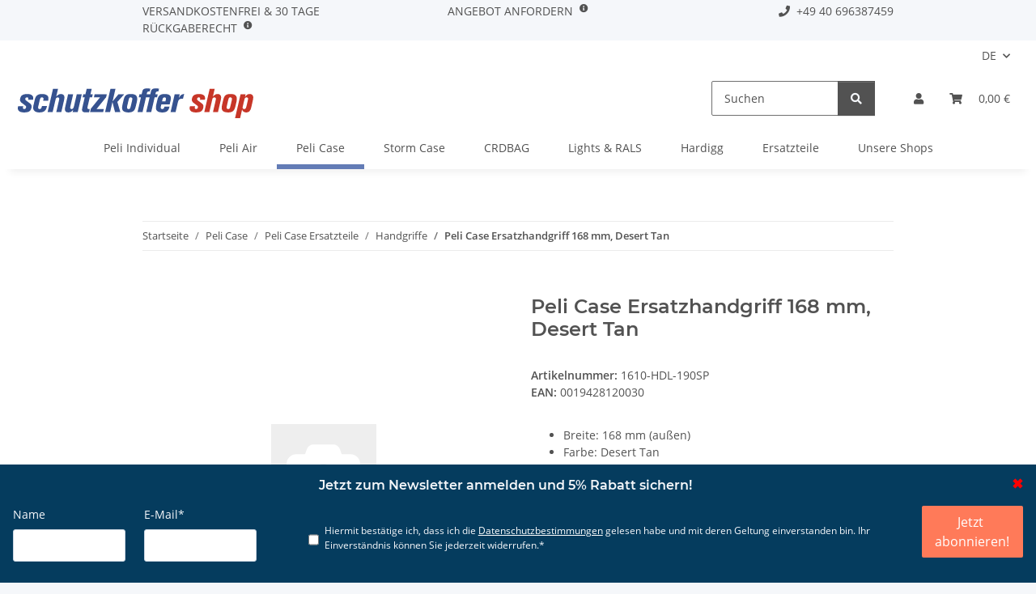

--- FILE ---
content_type: text/html; charset=utf-8
request_url: https://schutzkoffershop.de/peli-case-ersatzhandgriff-168-mm-desert-tan
body_size: 42978
content:
<!DOCTYPE html>
<html lang="de" itemscope itemtype="https://schema.org/ItemPage">
    
    <head>
<script src="https://cloud.ccm19.de/app.js?apiKey=62d346219e433a5b0d94720a0396323349a818a62ebaa96e&amp;domain=64ef14f86b3c9bb07c098da2" referrerpolicy="origin"></script>
<!-- NETZdinge.de Plugin Google Codes v5.7.1:  Google Tag Manager - Allgemein - boc -->
<script type="text/x-ccm-loader" data-ccm-loader-group="Google Tag Manager">(function(w,d,s,l,i){w[l]=w[l]||[];w[l].push({'gtm.start':
new Date().getTime(),event:'gtm.js'});var f=d.getElementsByTagName(s)[0],
j=d.createElement(s),dl=l!='dataLayer'?'&l='+l:'';j.async=true;j.src=
'//www.googletagmanager.com/gtm.js?id='+i+dl;f.parentNode.insertBefore(j,f);
})(window,document,'script','dataLayer','GTM-WNQG244');</script>

        
            <meta http-equiv="content-type" content="text/html; charset=utf-8">
            <!-- hs:art_id 13453 -->
            <!-- hs:c_scorebase { "15" : 10, "21" : 10 } -->
            <meta name="description" itemprop="description" content="schutzkoffershop.de | Kaufen Sie den Peli Case Ersatzhandgriff 168 mm, Desert Tan (Artikelnummer: 1610-HDL-190SP) direkt bei ihrem Premium Anbieter in Deuts">
                        <meta name="viewport" content="width=device-width, initial-scale=1.0">
            <meta http-equiv="X-UA-Compatible" content="IE=edge">
													            <meta name="robots" content="index, follow">
			
			<meta itemprop="url" content="https://schutzkoffershop.de/peli-case-ersatzhandgriff-168-mm-desert-tan">
            <meta property="og:type" content="website">
            <meta property="og:site_name" content="Peli Case Ersatzhandgriff 168 mm, Desert Tan | schutzkoffershop.de">
            <meta property="og:title" content="Peli Case Ersatzhandgriff 168 mm, Desert Tan | schutzkoffershop.de">
            <meta property="og:description" content="schutzkoffershop.de | Kaufen Sie den Peli Case Ersatzhandgriff 168 mm, Desert Tan (Artikelnummer: 1610-HDL-190SP) direkt bei ihrem Premium Anbieter in Deuts">
            <meta property="og:url" content="https://schutzkoffershop.de/peli-case-ersatzhandgriff-168-mm-desert-tan">
                                    
                            <meta itemprop="image" content="https://schutzkoffershop.de/gfx/keinBild.gif">
                <meta property="og:image" content="https://schutzkoffershop.de/gfx/keinBild.gif">
                <meta property="og:image:width" content="130">
                <meta property="og:image:height" content="130">
                    

        <title itemprop="name">Peli Case Ersatzhandgriff 168 mm, Desert Tan | schutzkoffershop.de</title>

                    <link rel="canonical" href="https://schutzkoffershop.de/peli-case-ersatzhandgriff-168-mm-desert-tan">
        
        

        
            <link rel="icon" href="https://schutzkoffershop.de/favicon.ico" sizes="48x48">
			<link rel="icon" href="https://schutzkoffershop.de/favicon.svg" sizes="any" type="image/svg+xml">
			<link rel="apple-touch-icon" href="https://schutzkoffershop.de/apple-touch-icon.png">
			<link rel="manifest" href="https://schutzkoffershop.de/site.webmanifest">
			<meta name="msapplication-TileColor" content="rgb(99, 124, 182)">
			<meta name="msapplication-TileImage" content="https://schutzkoffershop.de/mstile-144x144.png">
		
		
			<meta name="theme-color" content="rgb(99, 124, 182)">
        

        
                                        			
            <style id="criticalCSS">
                
                    :root{--blue: #007bff;--indigo: #6610f2;--purple: #6f42c1;--pink: #e83e8c;--red: #dc3545;--orange: #fd7e14;--yellow: #ffc107;--green: #28a745;--teal: #20c997;--cyan: #17a2b8;--white: #ffffff;--gray: #707070;--gray-dark: #343a40;--primary: #637cb6;--secondary: #525252;--success: #1C871E;--info: #525252;--warning: #a56823;--danger: #b90000;--light: #f5f7fa;--dark: #525252;--gray: #707070;--gray-light: #f5f7fa;--gray-medium: #ebebeb;--gray-dark: #9b9b9b;--gray-darker: #525252;--breakpoint-xs: 0;--breakpoint-sm: 576px;--breakpoint-md: 768px;--breakpoint-lg: 992px;--breakpoint-xl: 1300px;--font-family-sans-serif: "Open Sans", sans-serif;--font-family-monospace: SFMono-Regular, Menlo, Monaco, Consolas, "Liberation Mono", "Courier New", monospace}*,*::before,*::after{box-sizing:border-box}html{font-family:sans-serif;line-height:1.15;-webkit-text-size-adjust:100%;-webkit-tap-highlight-color:rgba(0, 0, 0, 0)}article,aside,figcaption,figure,footer,header,hgroup,main,nav,section{display:block}body{margin:0;font-family:"Open Sans", sans-serif;font-size:0.875rem;font-weight:400;line-height:1.5;color:#525252;text-align:left;background-color:#f5f7fa}[tabindex="-1"]:focus:not(:focus-visible){outline:0 !important}hr{box-sizing:content-box;height:0;overflow:visible}h1,h2,h3,h4,h5,h6{margin-top:0;margin-bottom:1rem}p{margin-top:0;margin-bottom:1rem}abbr[title],abbr[data-original-title]{text-decoration:underline;text-decoration:underline dotted;cursor:help;border-bottom:0;text-decoration-skip-ink:none}address{margin-bottom:1rem;font-style:normal;line-height:inherit}ol,ul,dl{margin-top:0;margin-bottom:1rem}ol ol,ul ul,ol ul,ul ol{margin-bottom:0}dt{font-weight:700}dd{margin-bottom:0.5rem;margin-left:0}blockquote{margin:0 0 1rem}b,strong{font-weight:bolder}small{font-size:80%}sub,sup{position:relative;font-size:75%;line-height:0;vertical-align:baseline}sub{bottom:-0.25em}sup{top:-0.5em}a{color:#525252;text-decoration:underline;background-color:transparent}a:hover{color:#637cb6;text-decoration:none}a:not([href]):not([class]){color:inherit;text-decoration:none}a:not([href]):not([class]):hover{color:inherit;text-decoration:none}pre,code,kbd,samp{font-family:SFMono-Regular, Menlo, Monaco, Consolas, "Liberation Mono", "Courier New", monospace;font-size:1em}pre{margin-top:0;margin-bottom:1rem;overflow:auto;-ms-overflow-style:scrollbar}figure{margin:0 0 1rem}img{vertical-align:middle;border-style:none}svg{overflow:hidden;vertical-align:middle}table{border-collapse:collapse}caption{padding-top:0.75rem;padding-bottom:0.75rem;color:#707070;text-align:left;caption-side:bottom}th{text-align:inherit;text-align:-webkit-match-parent}label{display:inline-block;margin-bottom:0.5rem}button{border-radius:0}button:focus:not(:focus-visible){outline:0}input,button,select,optgroup,textarea{margin:0;font-family:inherit;font-size:inherit;line-height:inherit}button,input{overflow:visible}button,select{text-transform:none}[role="button"]{cursor:pointer}select{word-wrap:normal}button,[type="button"],[type="reset"],[type="submit"]{-webkit-appearance:button}button:not(:disabled),[type="button"]:not(:disabled),[type="reset"]:not(:disabled),[type="submit"]:not(:disabled){cursor:pointer}button::-moz-focus-inner,[type="button"]::-moz-focus-inner,[type="reset"]::-moz-focus-inner,[type="submit"]::-moz-focus-inner{padding:0;border-style:none}input[type="radio"],input[type="checkbox"]{box-sizing:border-box;padding:0}textarea{overflow:auto;resize:vertical}fieldset{min-width:0;padding:0;margin:0;border:0}legend{display:block;width:100%;max-width:100%;padding:0;margin-bottom:0.5rem;font-size:1.5rem;line-height:inherit;color:inherit;white-space:normal}progress{vertical-align:baseline}[type="number"]::-webkit-inner-spin-button,[type="number"]::-webkit-outer-spin-button{height:auto}[type="search"]{outline-offset:-2px;-webkit-appearance:none}[type="search"]::-webkit-search-decoration{-webkit-appearance:none}::-webkit-file-upload-button{font:inherit;-webkit-appearance:button}output{display:inline-block}summary{display:list-item;cursor:pointer}template{display:none}[hidden]{display:none !important}.img-fluid{max-width:100%;height:auto}.img-thumbnail{padding:0.25rem;background-color:#f5f7fa;border:1px solid #dee2e6;border-radius:0.125rem;box-shadow:0 1px 2px rgba(0, 0, 0, 0.075);max-width:100%;height:auto}.figure{display:inline-block}.figure-img{margin-bottom:0.5rem;line-height:1}.figure-caption{font-size:90%;color:#707070}code{font-size:87.5%;color:#e83e8c;word-wrap:break-word}a>code{color:inherit}kbd{padding:0.2rem 0.4rem;font-size:87.5%;color:#ffffff;background-color:#212529;border-radius:0.125rem;box-shadow:inset 0 -0.1rem 0 rgba(0, 0, 0, 0.25)}kbd kbd{padding:0;font-size:100%;font-weight:700;box-shadow:none}pre{display:block;font-size:87.5%;color:#212529}pre code{font-size:inherit;color:inherit;word-break:normal}.pre-scrollable{max-height:340px;overflow-y:scroll}.container,.container-fluid,.container-sm,.container-md,.container-lg,.container-xl{width:100%;padding-right:1rem;padding-left:1rem;margin-right:auto;margin-left:auto}@media (min-width:576px){.container,.container-sm{max-width:97vw}}@media (min-width:768px){.container,.container-sm,.container-md{max-width:720px}}@media (min-width:992px){.container,.container-sm,.container-md,.container-lg{max-width:960px}}@media (min-width:1300px){.container,.container-sm,.container-md,.container-lg,.container-xl{max-width:1250px}}.row{display:flex;flex-wrap:wrap;margin-right:-1rem;margin-left:-1rem}.no-gutters{margin-right:0;margin-left:0}.no-gutters>.col,.no-gutters>[class*="col-"]{padding-right:0;padding-left:0}.col-1,.col-2,.col-3,.col-4,.col-5,.col-6,.col-7,.col-8,.col-9,.col-10,.col-11,.col-12,.col,.col-auto,.col-sm-1,.col-sm-2,.col-sm-3,.col-sm-4,.col-sm-5,.col-sm-6,.col-sm-7,.col-sm-8,.col-sm-9,.col-sm-10,.col-sm-11,.col-sm-12,.col-sm,.col-sm-auto,.col-md-1,.col-md-2,.col-md-3,.col-md-4,.col-md-5,.col-md-6,.col-md-7,.col-md-8,.col-md-9,.col-md-10,.col-md-11,.col-md-12,.col-md,.col-md-auto,.col-lg-1,.col-lg-2,.col-lg-3,.col-lg-4,.col-lg-5,.col-lg-6,.col-lg-7,.col-lg-8,.col-lg-9,.col-lg-10,.col-lg-11,.col-lg-12,.col-lg,.col-lg-auto,.col-xl-1,.col-xl-2,.col-xl-3,.col-xl-4,.col-xl-5,.col-xl-6,.col-xl-7,.col-xl-8,.col-xl-9,.col-xl-10,.col-xl-11,.col-xl-12,.col-xl,.col-xl-auto{position:relative;width:100%;padding-right:1rem;padding-left:1rem}.col{flex-basis:0;flex-grow:1;max-width:100%}.row-cols-1>*{flex:0 0 100%;max-width:100%}.row-cols-2>*{flex:0 0 50%;max-width:50%}.row-cols-3>*{flex:0 0 33.3333333333%;max-width:33.3333333333%}.row-cols-4>*{flex:0 0 25%;max-width:25%}.row-cols-5>*{flex:0 0 20%;max-width:20%}.row-cols-6>*{flex:0 0 16.6666666667%;max-width:16.6666666667%}.col-auto{flex:0 0 auto;width:auto;max-width:100%}.col-1{flex:0 0 8.33333333%;max-width:8.33333333%}.col-2{flex:0 0 16.66666667%;max-width:16.66666667%}.col-3{flex:0 0 25%;max-width:25%}.col-4{flex:0 0 33.33333333%;max-width:33.33333333%}.col-5{flex:0 0 41.66666667%;max-width:41.66666667%}.col-6{flex:0 0 50%;max-width:50%}.col-7{flex:0 0 58.33333333%;max-width:58.33333333%}.col-8{flex:0 0 66.66666667%;max-width:66.66666667%}.col-9{flex:0 0 75%;max-width:75%}.col-10{flex:0 0 83.33333333%;max-width:83.33333333%}.col-11{flex:0 0 91.66666667%;max-width:91.66666667%}.col-12{flex:0 0 100%;max-width:100%}.order-first{order:-1}.order-last{order:13}.order-0{order:0}.order-1{order:1}.order-2{order:2}.order-3{order:3}.order-4{order:4}.order-5{order:5}.order-6{order:6}.order-7{order:7}.order-8{order:8}.order-9{order:9}.order-10{order:10}.order-11{order:11}.order-12{order:12}.offset-1{margin-left:8.33333333%}.offset-2{margin-left:16.66666667%}.offset-3{margin-left:25%}.offset-4{margin-left:33.33333333%}.offset-5{margin-left:41.66666667%}.offset-6{margin-left:50%}.offset-7{margin-left:58.33333333%}.offset-8{margin-left:66.66666667%}.offset-9{margin-left:75%}.offset-10{margin-left:83.33333333%}.offset-11{margin-left:91.66666667%}@media (min-width:576px){.col-sm{flex-basis:0;flex-grow:1;max-width:100%}.row-cols-sm-1>*{flex:0 0 100%;max-width:100%}.row-cols-sm-2>*{flex:0 0 50%;max-width:50%}.row-cols-sm-3>*{flex:0 0 33.3333333333%;max-width:33.3333333333%}.row-cols-sm-4>*{flex:0 0 25%;max-width:25%}.row-cols-sm-5>*{flex:0 0 20%;max-width:20%}.row-cols-sm-6>*{flex:0 0 16.6666666667%;max-width:16.6666666667%}.col-sm-auto{flex:0 0 auto;width:auto;max-width:100%}.col-sm-1{flex:0 0 8.33333333%;max-width:8.33333333%}.col-sm-2{flex:0 0 16.66666667%;max-width:16.66666667%}.col-sm-3{flex:0 0 25%;max-width:25%}.col-sm-4{flex:0 0 33.33333333%;max-width:33.33333333%}.col-sm-5{flex:0 0 41.66666667%;max-width:41.66666667%}.col-sm-6{flex:0 0 50%;max-width:50%}.col-sm-7{flex:0 0 58.33333333%;max-width:58.33333333%}.col-sm-8{flex:0 0 66.66666667%;max-width:66.66666667%}.col-sm-9{flex:0 0 75%;max-width:75%}.col-sm-10{flex:0 0 83.33333333%;max-width:83.33333333%}.col-sm-11{flex:0 0 91.66666667%;max-width:91.66666667%}.col-sm-12{flex:0 0 100%;max-width:100%}.order-sm-first{order:-1}.order-sm-last{order:13}.order-sm-0{order:0}.order-sm-1{order:1}.order-sm-2{order:2}.order-sm-3{order:3}.order-sm-4{order:4}.order-sm-5{order:5}.order-sm-6{order:6}.order-sm-7{order:7}.order-sm-8{order:8}.order-sm-9{order:9}.order-sm-10{order:10}.order-sm-11{order:11}.order-sm-12{order:12}.offset-sm-0{margin-left:0}.offset-sm-1{margin-left:8.33333333%}.offset-sm-2{margin-left:16.66666667%}.offset-sm-3{margin-left:25%}.offset-sm-4{margin-left:33.33333333%}.offset-sm-5{margin-left:41.66666667%}.offset-sm-6{margin-left:50%}.offset-sm-7{margin-left:58.33333333%}.offset-sm-8{margin-left:66.66666667%}.offset-sm-9{margin-left:75%}.offset-sm-10{margin-left:83.33333333%}.offset-sm-11{margin-left:91.66666667%}}@media (min-width:768px){.col-md{flex-basis:0;flex-grow:1;max-width:100%}.row-cols-md-1>*{flex:0 0 100%;max-width:100%}.row-cols-md-2>*{flex:0 0 50%;max-width:50%}.row-cols-md-3>*{flex:0 0 33.3333333333%;max-width:33.3333333333%}.row-cols-md-4>*{flex:0 0 25%;max-width:25%}.row-cols-md-5>*{flex:0 0 20%;max-width:20%}.row-cols-md-6>*{flex:0 0 16.6666666667%;max-width:16.6666666667%}.col-md-auto{flex:0 0 auto;width:auto;max-width:100%}.col-md-1{flex:0 0 8.33333333%;max-width:8.33333333%}.col-md-2{flex:0 0 16.66666667%;max-width:16.66666667%}.col-md-3{flex:0 0 25%;max-width:25%}.col-md-4{flex:0 0 33.33333333%;max-width:33.33333333%}.col-md-5{flex:0 0 41.66666667%;max-width:41.66666667%}.col-md-6{flex:0 0 50%;max-width:50%}.col-md-7{flex:0 0 58.33333333%;max-width:58.33333333%}.col-md-8{flex:0 0 66.66666667%;max-width:66.66666667%}.col-md-9{flex:0 0 75%;max-width:75%}.col-md-10{flex:0 0 83.33333333%;max-width:83.33333333%}.col-md-11{flex:0 0 91.66666667%;max-width:91.66666667%}.col-md-12{flex:0 0 100%;max-width:100%}.order-md-first{order:-1}.order-md-last{order:13}.order-md-0{order:0}.order-md-1{order:1}.order-md-2{order:2}.order-md-3{order:3}.order-md-4{order:4}.order-md-5{order:5}.order-md-6{order:6}.order-md-7{order:7}.order-md-8{order:8}.order-md-9{order:9}.order-md-10{order:10}.order-md-11{order:11}.order-md-12{order:12}.offset-md-0{margin-left:0}.offset-md-1{margin-left:8.33333333%}.offset-md-2{margin-left:16.66666667%}.offset-md-3{margin-left:25%}.offset-md-4{margin-left:33.33333333%}.offset-md-5{margin-left:41.66666667%}.offset-md-6{margin-left:50%}.offset-md-7{margin-left:58.33333333%}.offset-md-8{margin-left:66.66666667%}.offset-md-9{margin-left:75%}.offset-md-10{margin-left:83.33333333%}.offset-md-11{margin-left:91.66666667%}}@media (min-width:992px){.col-lg{flex-basis:0;flex-grow:1;max-width:100%}.row-cols-lg-1>*{flex:0 0 100%;max-width:100%}.row-cols-lg-2>*{flex:0 0 50%;max-width:50%}.row-cols-lg-3>*{flex:0 0 33.3333333333%;max-width:33.3333333333%}.row-cols-lg-4>*{flex:0 0 25%;max-width:25%}.row-cols-lg-5>*{flex:0 0 20%;max-width:20%}.row-cols-lg-6>*{flex:0 0 16.6666666667%;max-width:16.6666666667%}.col-lg-auto{flex:0 0 auto;width:auto;max-width:100%}.col-lg-1{flex:0 0 8.33333333%;max-width:8.33333333%}.col-lg-2{flex:0 0 16.66666667%;max-width:16.66666667%}.col-lg-3{flex:0 0 25%;max-width:25%}.col-lg-4{flex:0 0 33.33333333%;max-width:33.33333333%}.col-lg-5{flex:0 0 41.66666667%;max-width:41.66666667%}.col-lg-6{flex:0 0 50%;max-width:50%}.col-lg-7{flex:0 0 58.33333333%;max-width:58.33333333%}.col-lg-8{flex:0 0 66.66666667%;max-width:66.66666667%}.col-lg-9{flex:0 0 75%;max-width:75%}.col-lg-10{flex:0 0 83.33333333%;max-width:83.33333333%}.col-lg-11{flex:0 0 91.66666667%;max-width:91.66666667%}.col-lg-12{flex:0 0 100%;max-width:100%}.order-lg-first{order:-1}.order-lg-last{order:13}.order-lg-0{order:0}.order-lg-1{order:1}.order-lg-2{order:2}.order-lg-3{order:3}.order-lg-4{order:4}.order-lg-5{order:5}.order-lg-6{order:6}.order-lg-7{order:7}.order-lg-8{order:8}.order-lg-9{order:9}.order-lg-10{order:10}.order-lg-11{order:11}.order-lg-12{order:12}.offset-lg-0{margin-left:0}.offset-lg-1{margin-left:8.33333333%}.offset-lg-2{margin-left:16.66666667%}.offset-lg-3{margin-left:25%}.offset-lg-4{margin-left:33.33333333%}.offset-lg-5{margin-left:41.66666667%}.offset-lg-6{margin-left:50%}.offset-lg-7{margin-left:58.33333333%}.offset-lg-8{margin-left:66.66666667%}.offset-lg-9{margin-left:75%}.offset-lg-10{margin-left:83.33333333%}.offset-lg-11{margin-left:91.66666667%}}@media (min-width:1300px){.col-xl{flex-basis:0;flex-grow:1;max-width:100%}.row-cols-xl-1>*{flex:0 0 100%;max-width:100%}.row-cols-xl-2>*{flex:0 0 50%;max-width:50%}.row-cols-xl-3>*{flex:0 0 33.3333333333%;max-width:33.3333333333%}.row-cols-xl-4>*{flex:0 0 25%;max-width:25%}.row-cols-xl-5>*{flex:0 0 20%;max-width:20%}.row-cols-xl-6>*{flex:0 0 16.6666666667%;max-width:16.6666666667%}.col-xl-auto{flex:0 0 auto;width:auto;max-width:100%}.col-xl-1{flex:0 0 8.33333333%;max-width:8.33333333%}.col-xl-2{flex:0 0 16.66666667%;max-width:16.66666667%}.col-xl-3{flex:0 0 25%;max-width:25%}.col-xl-4{flex:0 0 33.33333333%;max-width:33.33333333%}.col-xl-5{flex:0 0 41.66666667%;max-width:41.66666667%}.col-xl-6{flex:0 0 50%;max-width:50%}.col-xl-7{flex:0 0 58.33333333%;max-width:58.33333333%}.col-xl-8{flex:0 0 66.66666667%;max-width:66.66666667%}.col-xl-9{flex:0 0 75%;max-width:75%}.col-xl-10{flex:0 0 83.33333333%;max-width:83.33333333%}.col-xl-11{flex:0 0 91.66666667%;max-width:91.66666667%}.col-xl-12{flex:0 0 100%;max-width:100%}.order-xl-first{order:-1}.order-xl-last{order:13}.order-xl-0{order:0}.order-xl-1{order:1}.order-xl-2{order:2}.order-xl-3{order:3}.order-xl-4{order:4}.order-xl-5{order:5}.order-xl-6{order:6}.order-xl-7{order:7}.order-xl-8{order:8}.order-xl-9{order:9}.order-xl-10{order:10}.order-xl-11{order:11}.order-xl-12{order:12}.offset-xl-0{margin-left:0}.offset-xl-1{margin-left:8.33333333%}.offset-xl-2{margin-left:16.66666667%}.offset-xl-3{margin-left:25%}.offset-xl-4{margin-left:33.33333333%}.offset-xl-5{margin-left:41.66666667%}.offset-xl-6{margin-left:50%}.offset-xl-7{margin-left:58.33333333%}.offset-xl-8{margin-left:66.66666667%}.offset-xl-9{margin-left:75%}.offset-xl-10{margin-left:83.33333333%}.offset-xl-11{margin-left:91.66666667%}}.nav{display:flex;flex-wrap:wrap;padding-left:0;margin-bottom:0;list-style:none}.nav-link{display:block;padding:0.5rem 1rem;text-decoration:none}.nav-link:hover,.nav-link:focus{text-decoration:none}.nav-link.disabled{color:#707070;pointer-events:none;cursor:default}.nav-tabs{border-bottom:1px solid #dee2e6}.nav-tabs .nav-link{margin-bottom:-1px;background-color:transparent;border:1px solid transparent;border-top-left-radius:0;border-top-right-radius:0}.nav-tabs .nav-link:hover,.nav-tabs .nav-link:focus{isolation:isolate;border-color:transparent}.nav-tabs .nav-link.disabled{color:#707070;background-color:transparent;border-color:transparent}.nav-tabs .nav-link.active,.nav-tabs .nav-item.show .nav-link{color:#525252;background-color:transparent;border-color:#637cb6}.nav-tabs .dropdown-menu{margin-top:-1px;border-top-left-radius:0;border-top-right-radius:0}.nav-pills .nav-link{background:none;border:0;border-radius:0.125rem}.nav-pills .nav-link.active,.nav-pills .show>.nav-link{color:#ffffff;background-color:#637cb6}.nav-fill>.nav-link,.nav-fill .nav-item{flex:1 1 auto;text-align:center}.nav-justified>.nav-link,.nav-justified .nav-item{flex-basis:0;flex-grow:1;text-align:center}.tab-content>.tab-pane{display:none}.tab-content>.active{display:block}.navbar{position:relative;display:flex;flex-wrap:wrap;align-items:center;justify-content:space-between;padding:0.4rem 1rem}.navbar .container,.navbar .container-fluid,.navbar .container-sm,.navbar .container-md,.navbar .container-lg,.navbar .container-xl,.navbar>.container-sm,.navbar>.container-md,.navbar>.container-lg,.navbar>.container-xl{display:flex;flex-wrap:wrap;align-items:center;justify-content:space-between}.navbar-brand{display:inline-block;padding-top:0.40625rem;padding-bottom:0.40625rem;margin-right:1rem;font-size:1rem;line-height:inherit;white-space:nowrap}.navbar-brand:hover,.navbar-brand:focus{text-decoration:none}.navbar-nav{display:flex;flex-direction:column;padding-left:0;margin-bottom:0;list-style:none}.navbar-nav .nav-link{padding-right:0;padding-left:0}.navbar-nav .dropdown-menu{position:static;float:none}.navbar-text{display:inline-block;padding-top:0.5rem;padding-bottom:0.5rem}.navbar-collapse{flex-basis:100%;flex-grow:1;align-items:center}.navbar-toggler{padding:0.25rem 0.75rem;font-size:1rem;line-height:1;background-color:transparent;border:1px solid transparent;border-radius:0.125rem}.navbar-toggler:hover,.navbar-toggler:focus{text-decoration:none}.navbar-toggler-icon{display:inline-block;width:1.5em;height:1.5em;vertical-align:middle;content:"";background:50% / 100% 100% no-repeat}.navbar-nav-scroll{max-height:75vh;overflow-y:auto}@media (max-width:575.98px){.navbar-expand-sm>.container,.navbar-expand-sm>.container-fluid,.navbar-expand-sm>.container-sm,.navbar-expand-sm>.container-md,.navbar-expand-sm>.container-lg,.navbar-expand-sm>.container-xl{padding-right:0;padding-left:0}}@media (min-width:576px){.navbar-expand-sm{flex-flow:row nowrap;justify-content:flex-start}.navbar-expand-sm .navbar-nav{flex-direction:row}.navbar-expand-sm .navbar-nav .dropdown-menu{position:absolute}.navbar-expand-sm .navbar-nav .nav-link{padding-right:1.5rem;padding-left:1.5rem}.navbar-expand-sm>.container,.navbar-expand-sm>.container-fluid,.navbar-expand-sm>.container-sm,.navbar-expand-sm>.container-md,.navbar-expand-sm>.container-lg,.navbar-expand-sm>.container-xl{flex-wrap:nowrap}.navbar-expand-sm .navbar-nav-scroll{overflow:visible}.navbar-expand-sm .navbar-collapse{display:flex !important;flex-basis:auto}.navbar-expand-sm .navbar-toggler{display:none}}@media (max-width:767.98px){.navbar-expand-md>.container,.navbar-expand-md>.container-fluid,.navbar-expand-md>.container-sm,.navbar-expand-md>.container-md,.navbar-expand-md>.container-lg,.navbar-expand-md>.container-xl{padding-right:0;padding-left:0}}@media (min-width:768px){.navbar-expand-md{flex-flow:row nowrap;justify-content:flex-start}.navbar-expand-md .navbar-nav{flex-direction:row}.navbar-expand-md .navbar-nav .dropdown-menu{position:absolute}.navbar-expand-md .navbar-nav .nav-link{padding-right:1.5rem;padding-left:1.5rem}.navbar-expand-md>.container,.navbar-expand-md>.container-fluid,.navbar-expand-md>.container-sm,.navbar-expand-md>.container-md,.navbar-expand-md>.container-lg,.navbar-expand-md>.container-xl{flex-wrap:nowrap}.navbar-expand-md .navbar-nav-scroll{overflow:visible}.navbar-expand-md .navbar-collapse{display:flex !important;flex-basis:auto}.navbar-expand-md .navbar-toggler{display:none}}@media (max-width:991.98px){.navbar-expand-lg>.container,.navbar-expand-lg>.container-fluid,.navbar-expand-lg>.container-sm,.navbar-expand-lg>.container-md,.navbar-expand-lg>.container-lg,.navbar-expand-lg>.container-xl{padding-right:0;padding-left:0}}@media (min-width:992px){.navbar-expand-lg{flex-flow:row nowrap;justify-content:flex-start}.navbar-expand-lg .navbar-nav{flex-direction:row}.navbar-expand-lg .navbar-nav .dropdown-menu{position:absolute}.navbar-expand-lg .navbar-nav .nav-link{padding-right:1.5rem;padding-left:1.5rem}.navbar-expand-lg>.container,.navbar-expand-lg>.container-fluid,.navbar-expand-lg>.container-sm,.navbar-expand-lg>.container-md,.navbar-expand-lg>.container-lg,.navbar-expand-lg>.container-xl{flex-wrap:nowrap}.navbar-expand-lg .navbar-nav-scroll{overflow:visible}.navbar-expand-lg .navbar-collapse{display:flex !important;flex-basis:auto}.navbar-expand-lg .navbar-toggler{display:none}}@media (max-width:1299.98px){.navbar-expand-xl>.container,.navbar-expand-xl>.container-fluid,.navbar-expand-xl>.container-sm,.navbar-expand-xl>.container-md,.navbar-expand-xl>.container-lg,.navbar-expand-xl>.container-xl{padding-right:0;padding-left:0}}@media (min-width:1300px){.navbar-expand-xl{flex-flow:row nowrap;justify-content:flex-start}.navbar-expand-xl .navbar-nav{flex-direction:row}.navbar-expand-xl .navbar-nav .dropdown-menu{position:absolute}.navbar-expand-xl .navbar-nav .nav-link{padding-right:1.5rem;padding-left:1.5rem}.navbar-expand-xl>.container,.navbar-expand-xl>.container-fluid,.navbar-expand-xl>.container-sm,.navbar-expand-xl>.container-md,.navbar-expand-xl>.container-lg,.navbar-expand-xl>.container-xl{flex-wrap:nowrap}.navbar-expand-xl .navbar-nav-scroll{overflow:visible}.navbar-expand-xl .navbar-collapse{display:flex !important;flex-basis:auto}.navbar-expand-xl .navbar-toggler{display:none}}.navbar-expand{flex-flow:row nowrap;justify-content:flex-start}.navbar-expand>.container,.navbar-expand>.container-fluid,.navbar-expand>.container-sm,.navbar-expand>.container-md,.navbar-expand>.container-lg,.navbar-expand>.container-xl{padding-right:0;padding-left:0}.navbar-expand .navbar-nav{flex-direction:row}.navbar-expand .navbar-nav .dropdown-menu{position:absolute}.navbar-expand .navbar-nav .nav-link{padding-right:1.5rem;padding-left:1.5rem}.navbar-expand>.container,.navbar-expand>.container-fluid,.navbar-expand>.container-sm,.navbar-expand>.container-md,.navbar-expand>.container-lg,.navbar-expand>.container-xl{flex-wrap:nowrap}.navbar-expand .navbar-nav-scroll{overflow:visible}.navbar-expand .navbar-collapse{display:flex !important;flex-basis:auto}.navbar-expand .navbar-toggler{display:none}.navbar-light .navbar-brand{color:rgba(0, 0, 0, 0.9)}.navbar-light .navbar-brand:hover,.navbar-light .navbar-brand:focus{color:rgba(0, 0, 0, 0.9)}.navbar-light .navbar-nav .nav-link{color:#525252}.navbar-light .navbar-nav .nav-link:hover,.navbar-light .navbar-nav .nav-link:focus{color:#637cb6}.navbar-light .navbar-nav .nav-link.disabled{color:rgba(0, 0, 0, 0.3)}.navbar-light .navbar-nav .show>.nav-link,.navbar-light .navbar-nav .active>.nav-link,.navbar-light .navbar-nav .nav-link.show,.navbar-light .navbar-nav .nav-link.active{color:rgba(0, 0, 0, 0.9)}.navbar-light .navbar-toggler{color:#525252;border-color:rgba(0, 0, 0, 0.1)}.navbar-light .navbar-toggler-icon{background-image:url("data:image/svg+xml,%3csvg xmlns='http://www.w3.org/2000/svg' width='30' height='30' viewBox='0 0 30 30'%3e%3cpath stroke='%23525252' stroke-linecap='round' stroke-miterlimit='10' stroke-width='2' d='M4 7h22M4 15h22M4 23h22'/%3e%3c/svg%3e")}.navbar-light .navbar-text{color:#525252}.navbar-light .navbar-text a{color:rgba(0, 0, 0, 0.9)}.navbar-light .navbar-text a:hover,.navbar-light .navbar-text a:focus{color:rgba(0, 0, 0, 0.9)}.navbar-dark .navbar-brand{color:#ffffff}.navbar-dark .navbar-brand:hover,.navbar-dark .navbar-brand:focus{color:#ffffff}.navbar-dark .navbar-nav .nav-link{color:rgba(255, 255, 255, 0.5)}.navbar-dark .navbar-nav .nav-link:hover,.navbar-dark .navbar-nav .nav-link:focus{color:rgba(255, 255, 255, 0.75)}.navbar-dark .navbar-nav .nav-link.disabled{color:rgba(255, 255, 255, 0.25)}.navbar-dark .navbar-nav .show>.nav-link,.navbar-dark .navbar-nav .active>.nav-link,.navbar-dark .navbar-nav .nav-link.show,.navbar-dark .navbar-nav .nav-link.active{color:#ffffff}.navbar-dark .navbar-toggler{color:rgba(255, 255, 255, 0.5);border-color:rgba(255, 255, 255, 0.1)}.navbar-dark .navbar-toggler-icon{background-image:url("data:image/svg+xml,%3csvg xmlns='http://www.w3.org/2000/svg' width='30' height='30' viewBox='0 0 30 30'%3e%3cpath stroke='rgba%28255, 255, 255, 0.5%29' stroke-linecap='round' stroke-miterlimit='10' stroke-width='2' d='M4 7h22M4 15h22M4 23h22'/%3e%3c/svg%3e")}.navbar-dark .navbar-text{color:rgba(255, 255, 255, 0.5)}.navbar-dark .navbar-text a{color:#ffffff}.navbar-dark .navbar-text a:hover,.navbar-dark .navbar-text a:focus{color:#ffffff}.pagination-sm .page-item.active .page-link::after,.pagination-sm .page-item.active .page-text::after{left:0.375rem;right:0.375rem}.pagination-lg .page-item.active .page-link::after,.pagination-lg .page-item.active .page-text::after{left:1.125rem;right:1.125rem}.page-item{position:relative}.page-item.active{font-weight:700}.page-item.active .page-link::after,.page-item.active .page-text::after{content:"";position:absolute;left:0.5625rem;bottom:0;right:0.5625rem;border-bottom:4px solid #637cb6}@media (min-width:768px){.dropdown-item.page-item{background-color:transparent}}.page-link,.page-text{text-decoration:none}.pagination{margin-bottom:0;justify-content:space-between;align-items:center}@media (min-width:768px){.pagination{justify-content:normal}.pagination .dropdown>.btn{display:none}.pagination .dropdown-menu{position:static !important;transform:none !important;display:flex;margin:0;padding:0;border:0;min-width:auto}.pagination .dropdown-item{width:auto;display:inline-block;padding:0}.pagination .dropdown-item.active{background-color:transparent;color:#525252}.pagination .dropdown-item:hover{background-color:transparent}.pagination .pagination-site{display:none}}@media (max-width:767.98px){.pagination .dropdown-item{padding:0}.pagination .dropdown-item.active .page-link,.pagination .dropdown-item.active .page-text,.pagination .dropdown-item:active .page-link,.pagination .dropdown-item:active .page-text{color:#525252}}.productlist-page-nav{align-items:center}.productlist-page-nav .pagination{margin:0}.productlist-page-nav .displayoptions{margin-bottom:1rem}@media (min-width:768px){.productlist-page-nav .displayoptions{margin-bottom:0}}.productlist-page-nav .displayoptions .btn-group+.btn-group+.btn-group{margin-left:0.5rem}.productlist-page-nav .result-option-wrapper{margin-right:0.5rem}.productlist-page-nav .productlist-item-info{margin-bottom:0.5rem;margin-left:auto;margin-right:auto;display:flex}@media (min-width:768px){.productlist-page-nav .productlist-item-info{margin-right:0;margin-bottom:0}.productlist-page-nav .productlist-item-info.productlist-item-border{border-right:1px solid #ebebeb;padding-right:1rem}}.productlist-page-nav.productlist-page-nav-header-m{margin-top:3rem}@media (min-width:768px){.productlist-page-nav.productlist-page-nav-header-m{margin-top:2rem}.productlist-page-nav.productlist-page-nav-header-m>.col{margin-top:1rem}}.productlist-page-nav-bottom{margin-bottom:2rem}.pagination-wrapper{margin-bottom:1rem;align-items:center;border-top:1px solid #f5f7fa;border-bottom:1px solid #f5f7fa;padding-top:0.5rem;padding-bottom:0.5rem}.pagination-wrapper .pagination-entries{font-weight:700;margin-bottom:1rem}@media (min-width:768px){.pagination-wrapper .pagination-entries{margin-bottom:0}}.pagination-wrapper .pagination-selects{margin-left:auto;margin-top:1rem}@media (min-width:768px){.pagination-wrapper .pagination-selects{margin-left:0;margin-top:0}}.pagination-wrapper .pagination-selects .pagination-selects-entries{margin-bottom:1rem}@media (min-width:768px){.pagination-wrapper .pagination-selects .pagination-selects-entries{margin-right:1rem;margin-bottom:0}}.pagination-no-wrapper{border:0;padding-top:0;padding-bottom:0}.topbar-wrapper{position:relative;z-index:1021;flex-direction:row-reverse}.sticky-header header{position:sticky;top:0}#jtl-nav-wrapper .form-control::placeholder,#jtl-nav-wrapper .form-control:focus::placeholder{color:#525252}#jtl-nav-wrapper .label-slide .form-group:not(.exclude-from-label-slide):not(.checkbox) label{background:#ffffff;color:#525252}header{box-shadow:0 1rem 0.5625rem -0.75rem rgba(0, 0, 0, 0.06);position:relative;z-index:1020}header .dropdown-menu{background-color:#ffffff;color:#525252}header .navbar-toggler{color:#525252}header .navbar-brand img{max-width:50vw;object-fit:contain}header .nav-right .dropdown-menu{margin-top:-0.03125rem;box-shadow:inset 0 1rem 0.5625rem -0.75rem rgba(0, 0, 0, 0.06)}@media (min-width:992px){header #mainNavigation{margin-right:1rem}}@media (max-width:991.98px){header .navbar-brand img{max-width:30vw}header .dropup,header .dropright,header .dropdown,header .dropleft,header .col,header [class*="col-"]{position:static}header .navbar-collapse{position:fixed;top:0;left:0;display:block;height:100vh !important;-webkit-overflow-scrolling:touch;max-width:16.875rem;transition:all 0.2s ease-in-out;z-index:1050;width:100%;background:#ffffff}header .navbar-collapse:not(.show){transform:translateX(-100%)}header .navbar-nav{transition:all 0.2s ease-in-out}header .navbar-nav .nav-item,header .navbar-nav .nav-link{margin-left:0;margin-right:0;padding-left:1rem;padding-right:1rem;padding-top:1rem;padding-bottom:1rem}header .navbar-nav .nav-link{margin-top:-1rem;margin-bottom:-1rem;margin-left:-1rem;margin-right:-1rem;display:flex;align-items:center;justify-content:space-between}header .navbar-nav .nav-link::after{content:'\f054' !important;font-family:"Font Awesome 5 Free" !important;font-weight:900;margin-left:0.5rem;margin-top:0;font-size:0.75em}header .navbar-nav .nav-item.dropdown>.nav-link>.product-count{display:none}header .navbar-nav .nav-item:not(.dropdown) .nav-link::after{display:none}header .navbar-nav .dropdown-menu{position:absolute;left:100%;top:0;box-shadow:none;width:100%;padding:0;margin:0}header .navbar-nav .dropdown-menu:not(.show){display:none}header .navbar-nav .dropdown-body{margin:0}header .navbar-nav .nav{flex-direction:column}header .nav-mobile-header{padding-left:1rem;padding-right:1rem}header .nav-mobile-header>.row{height:3.125rem}header .nav-mobile-header .nav-mobile-header-hr{margin-top:0;margin-bottom:0}header .nav-mobile-body{height:calc(100vh - 3.125rem);height:calc(var(--vh, 1vh) * 100 - 3.125rem);overflow-y:auto;position:relative}header .nav-scrollbar-inner{overflow:visible}header .nav-right{font-size:1rem}header .nav-right .dropdown-menu{width:100%}}@media (min-width:992px){header .navbar-collapse{height:4.3125rem}header .navbar-nav>.nav-item>.nav-link{position:relative;padding:1.5rem}header .navbar-nav>.nav-item>.nav-link::before{content:"";position:absolute;bottom:0;left:50%;transform:translateX(-50%);border-width:0 0 6px;border-color:#637cb6;border-style:solid;transition:width 0.4s;width:0}header .navbar-nav>.nav-item.active>.nav-link::before,header .navbar-nav>.nav-item:hover>.nav-link::before,header .navbar-nav>.nav-item.hover>.nav-link::before{width:100%}header .navbar-nav>.nav-item>.dropdown-menu{max-height:calc(100vh - 12.5rem);overflow:auto;margin-top:-0.03125rem;box-shadow:inset 0 1rem 0.5625rem -0.75rem rgba(0, 0, 0, 0.06)}header .navbar-nav>.nav-item.dropdown-full{position:static}header .navbar-nav>.nav-item.dropdown-full .dropdown-menu{width:100%}header .navbar-nav>.nav-item .product-count{display:none}header .navbar-nav>.nav-item .nav{flex-wrap:wrap}header .navbar-nav .nav .nav-link{padding:0}header .navbar-nav .nav .nav-link::after{display:none}header .navbar-nav .dropdown .nav-item{width:100%}header .nav-mobile-body{align-self:flex-start;width:100%}header .nav-scrollbar-inner{width:100%}header .nav-right .nav-link{padding-top:1.5rem;padding-bottom:1.5rem}header .submenu-headline::after{display:none}header .submenu-headline-toplevel{font-family:Montserrat, sans-serif;font-size:1rem;border-bottom:1px solid #ebebeb;margin-bottom:1rem}header .subcategory-wrapper .categories-recursive-dropdown{display:block;position:static !important;box-shadow:none}header .subcategory-wrapper .categories-recursive-dropdown>.nav{flex-direction:column}header .subcategory-wrapper .categories-recursive-dropdown .categories-recursive-dropdown{margin-left:0.25rem}}header .submenu-headline-image{margin-bottom:1rem;display:none}@media (min-width:992px){header .submenu-headline-image{display:block}}header #burger-menu{margin-right:1rem}header .table,header .dropdown-item,header .btn-outline-primary{color:#525252}header .dropdown-item{background-color:transparent}header .dropdown-item:hover{background-color:#f5f7fa}header .btn-outline-primary:hover{color:#f5f7fa}@media (min-width:992px){.nav-item-lg-m{margin-top:1.5rem;margin-bottom:1.5rem}}.fixed-search{background-color:#ffffff;box-shadow:0 0.25rem 0.5rem rgba(0, 0, 0, 0.2);padding-top:0.5rem;padding-bottom:0.5rem}.fixed-search .form-control{background-color:#ffffff;color:#525252}.fixed-search .form-control::placeholder{color:#525252}.main-search .twitter-typeahead{display:flex;flex-grow:1}.form-clear{align-items:center;bottom:8px;color:#525252;cursor:pointer;display:flex;height:24px;justify-content:center;position:absolute;right:52px;width:24px;z-index:10}.account-icon-dropdown .account-icon-dropdown-pass{margin-bottom:2rem}.account-icon-dropdown .dropdown-footer{background-color:#f5f7fa}.account-icon-dropdown .dropdown-footer a{text-decoration:underline}.account-icon-dropdown .account-icon-dropdown-logout{padding-bottom:0.5rem}.cart-dropdown-shipping-notice{color:#707070}.is-checkout header,.is-checkout .navbar{height:2.8rem}@media (min-width:992px){.is-checkout header,.is-checkout .navbar{height:4.2625rem}}.is-checkout .search-form-wrapper-fixed,.is-checkout .fixed-search{display:none}@media (max-width:991.98px){.nav-icons{height:2.8rem}}.search-form-wrapper-fixed{padding-top:0.5rem;padding-bottom:0.5rem}.full-width-mega .main-search-wrapper .twitter-typeahead{flex:1}@media (min-width:992px){.full-width-mega .main-search-wrapper{display:block}}@media (max-width:991.98px){.full-width-mega.sticky-top .main-search-wrapper{padding-right:0;padding-left:0;flex:0 0 auto;width:auto;max-width:100%}.full-width-mega.sticky-top .main-search-wrapper+.col,.full-width-mega.sticky-top .main-search-wrapper a{padding-left:0}.full-width-mega.sticky-top .main-search-wrapper .nav-link{padding-right:0.7rem}.full-width-mega .secure-checkout-icon{flex:0 0 auto;width:auto;max-width:100%;margin-left:auto}.full-width-mega .toggler-logo-wrapper{position:initial;width:max-content}}.full-width-mega .nav-icons-wrapper{padding-left:0}.full-width-mega .nav-logo-wrapper{padding-right:0;margin-right:auto}@media (min-width:992px){.full-width-mega .navbar-expand-lg .nav-multiple-row .navbar-nav{flex-wrap:wrap}.full-width-mega #mainNavigation.nav-multiple-row{height:auto;margin-right:0}.full-width-mega .nav-multiple-row .nav-scrollbar-inner{padding-bottom:0}.full-width-mega .nav-multiple-row .nav-scrollbar-arrow{display:none}.full-width-mega .menu-search-position-center .main-search-wrapper{margin-right:auto}.full-width-mega .menu-search-position-left .main-search-wrapper{margin-right:auto}.full-width-mega .menu-search-position-left .nav-logo-wrapper{margin-right:initial}.full-width-mega .menu-center-center.menu-multiple-rows-multiple .nav-scrollbar-inner{justify-content:center}.full-width-mega .menu-center-space-between.menu-multiple-rows-multiple .nav-scrollbar-inner{justify-content:space-between}}@media (min-width:992px){header.full-width-mega .nav-right .dropdown-menu{box-shadow:0 0 7px #000000}header .nav-multiple-row .navbar-nav>.nav-item>.nav-link{padding:1rem 1.5rem}}.slick-slider{position:relative;display:block;box-sizing:border-box;-webkit-touch-callout:none;-webkit-user-select:none;-khtml-user-select:none;-moz-user-select:none;-ms-user-select:none;user-select:none;-ms-touch-action:pan-y;touch-action:pan-y;-webkit-tap-highlight-color:transparent}.slick-list{position:relative;overflow:hidden;display:block;margin:0;padding:0}.slick-list:focus{outline:none}.slick-list.dragging{cursor:pointer;cursor:hand}.slick-slider .slick-track,.slick-slider .slick-list{-webkit-transform:translate3d(0, 0, 0);-moz-transform:translate3d(0, 0, 0);-ms-transform:translate3d(0, 0, 0);-o-transform:translate3d(0, 0, 0);transform:translate3d(0, 0, 0)}.slick-track{position:relative;left:0;top:0;display:block;margin-left:auto;margin-right:auto;margin-bottom:2px}.slick-track:before,.slick-track:after{content:"";display:table}.slick-track:after{clear:both}.slick-loading .slick-track{visibility:hidden}.slick-slide{float:left;height:100%;min-height:1px;display:none}[dir="rtl"] .slick-slide{float:right}.slick-slide img{display:block}.slick-slide.slick-loading img{display:none}.slick-slide.dragging img{pointer-events:none}.slick-initialized .slick-slide{display:block}.slick-loading .slick-slide{visibility:hidden}.slick-vertical .slick-slide{display:block;height:auto;border:1px solid transparent}.slick-arrow.slick-hidden{display:none}:root{--vh: 1vh}.fa,.fas,.far,.fal{display:inline-block}h1,h2,h3,h4,h5,h6,.h1,.h2,.h3,.productlist-filter-headline,.sidepanel-left .box-normal .box-normal-link,.h4,.h5,.h6{margin-bottom:1rem;font-family:Montserrat, sans-serif;font-weight:400;line-height:1.2;color:#525252}h1,.h1{font-size:1.875rem}h2,.h2{font-size:1.5rem}h3,.h3,.productlist-filter-headline,.sidepanel-left .box-normal .box-normal-link{font-size:1rem}h4,.h4{font-size:0.875rem}h5,.h5{font-size:0.875rem}h6,.h6{font-size:0.875rem}.btn-skip-to{position:absolute;top:0;transition:transform 200ms;transform:scale(0);margin:1%;z-index:1070;background:#ffffff;border:3px solid #637cb6;font-weight:400;color:#525252;text-align:center;vertical-align:middle;padding:0.625rem 0.9375rem;border-radius:0.125rem;font-weight:bolder;text-decoration:none}.btn-skip-to:focus{transform:scale(1)}.slick-slide a:hover,.slick-slide a:focus{color:#637cb6;text-decoration:none}.slick-slide a:not([href]):not([class]):hover,.slick-slide a:not([href]):not([class]):focus{color:inherit;text-decoration:none}.banner .img-fluid{width:100%}.label-slide .form-group:not(.exclude-from-label-slide):not(.checkbox) label{display:none}.modal{display:none}.carousel-thumbnails .slick-arrow{opacity:0}.slick-dots{flex:0 0 100%;display:flex;justify-content:center;align-items:center;font-size:0;line-height:0;padding:0;height:1rem;width:100%;margin:2rem 0 0}.slick-dots li{margin:0 0.25rem;list-style-type:none}.slick-dots li button{width:0.75rem;height:0.75rem;padding:0;border-radius:50%;border:0.125rem solid #ebebeb;background-color:#ebebeb;transition:all 0.2s ease-in-out}.slick-dots li.slick-active button{background-color:#525252;border-color:#525252}.consent-modal:not(.active){display:none}.consent-banner-icon{width:1em;height:1em}.mini>#consent-banner{display:none}html{overflow-y:scroll}.dropdown-menu{display:none}.dropdown-toggle::after{content:"";margin-left:0.5rem;display:inline-block}.list-unstyled,.list-icons{padding-left:0;list-style:none}.input-group{position:relative;display:flex;flex-wrap:wrap;align-items:stretch;width:100%}.input-group>.form-control{flex:1 1 auto;width:1%}#main-wrapper{background:#ffffff}.container-fluid-xl{max-width:103.125rem}.nav-dividers .nav-item{position:relative}.nav-dividers .nav-item:not(:last-child)::after{content:"";position:absolute;right:0;top:0.5rem;height:calc(100% - 1rem);border-right:0.0625rem solid currentColor}.nav-link{text-decoration:none}.nav-scrollbar{overflow:hidden;display:flex;align-items:center}.nav-scrollbar .nav,.nav-scrollbar .navbar-nav{flex-wrap:nowrap}.nav-scrollbar .nav-item{white-space:nowrap}.nav-scrollbar-inner{overflow-x:auto;padding-bottom:1.5rem;align-self:flex-start}#shop-nav{align-items:center;flex-shrink:0;margin-left:auto}@media (max-width:767.98px){#shop-nav .nav-link{padding-left:0.7rem;padding-right:0.7rem}}.has-left-sidebar .breadcrumb-container{padding-left:0;padding-right:0}.breadcrumb{display:flex;flex-wrap:wrap;padding:0.5rem 0;margin-bottom:0;list-style:none;background-color:transparent;border-radius:0}.breadcrumb-item{display:none}@media (min-width:768px){.breadcrumb-item{display:flex}}.breadcrumb-item.active{font-weight:700}.breadcrumb-item.first{padding-left:0}.breadcrumb-item.first::before{display:none}.breadcrumb-item+.breadcrumb-item{padding-left:0.5rem}.breadcrumb-item+.breadcrumb-item::before{display:inline-block;padding-right:0.5rem;color:#707070;content:"/"}.breadcrumb-item.active{color:#525252;font-weight:700}.breadcrumb-item.first::before{display:none}.breadcrumb-arrow{display:flex}@media (min-width:768px){.breadcrumb-arrow{display:none}}.breadcrumb-arrow:first-child::before{content:'\f053' !important;font-family:"Font Awesome 5 Free" !important;font-weight:900;margin-right:6px}.breadcrumb-arrow:not(:first-child){padding-left:0}.breadcrumb-arrow:not(:first-child)::before{content:none}.breadcrumb-wrapper{margin-bottom:2rem}@media (min-width:992px){.breadcrumb-wrapper{border-style:solid;border-color:#ebebeb;border-width:1px 0}}.breadcrumb{font-size:0.8125rem}.breadcrumb a{text-decoration:none}.breadcrumb-back{padding-right:1rem;margin-right:1rem;border-right:1px solid #ebebeb}.hr-sect{display:flex;justify-content:center;flex-basis:100%;align-items:center;color:#525252;margin:8px 0;font-size:1.5rem;font-family:Montserrat, sans-serif}.hr-sect::before{margin:0 30px 0 0}.hr-sect::after{margin:0 0 0 30px}.hr-sect::before,.hr-sect::after{content:"";flex-grow:1;background:rgba(0, 0, 0, 0.1);height:1px;font-size:0;line-height:0}.hr-sect a{text-decoration:none;border-bottom:0.375rem solid transparent;font-weight:700}@media (max-width:991.98px){.hr-sect{text-align:center;border-top:1px solid rgba(0, 0, 0, 0.1);border-bottom:1px solid rgba(0, 0, 0, 0.1);padding:15px 0;margin:15px 0}.hr-sect::before,.hr-sect::after{margin:0;flex-grow:unset}.hr-sect a{border-bottom:none;margin:auto}}.slick-slider-other.is-not-opc{margin-bottom:2rem}.slick-slider-other.is-not-opc .carousel{margin-bottom:1.5rem}.slick-slider-other .slick-slider-other-container{padding-left:0;padding-right:0}@media (min-width:768px){.slick-slider-other .slick-slider-other-container{padding-left:1rem;padding-right:1rem}}.slick-slider-other .hr-sect{margin-bottom:2rem}#header-top-bar{position:relative;z-index:1021;flex-direction:row-reverse}#header-top-bar,header{background-color:#ffffff;color:#525252}.img-aspect-ratio{width:100%;height:auto}header{box-shadow:0 1rem 0.5625rem -0.75rem rgba(0, 0, 0, 0.06);position:relative;z-index:1020}header .navbar{padding:0;position:static}@media (min-width:992px){header{padding-bottom:0}header .navbar-brand{margin-right:3rem}}header .navbar-brand{padding:0.4rem;outline-offset:-3px}header .navbar-brand img{height:2rem;width:auto}header .nav-right .dropdown-menu{margin-top:-0.03125rem;box-shadow:inset 0 1rem 0.5625rem -0.75rem rgba(0, 0, 0, 0.06)}@media (min-width:992px){header .navbar-brand{padding-top:0.6rem;padding-bottom:0.6rem}header .navbar-brand img{height:3.0625rem}header .navbar-collapse{height:4.3125rem}header .navbar-nav>.nav-item>.nav-link{position:relative;padding:1.5rem}header .navbar-nav>.nav-item>.nav-link::before{content:"";position:absolute;bottom:0;left:50%;transform:translateX(-50%);border-width:0 0 6px;border-color:#637cb6;border-style:solid;transition:width 0.4s;width:0}header .navbar-nav>.nav-item>.nav-link:focus{outline-offset:-2px}header .navbar-nav>.nav-item.active>.nav-link::before,header .navbar-nav>.nav-item:hover>.nav-link::before,header .navbar-nav>.nav-item.hover>.nav-link::before{width:100%}header .navbar-nav>.nav-item .nav{flex-wrap:wrap}header .navbar-nav .nav .nav-link{padding:0}header .navbar-nav .nav .nav-link::after{display:none}header .navbar-nav .dropdown .nav-item{width:100%}header .nav-mobile-body{align-self:flex-start;width:100%}header .nav-scrollbar-inner{width:100%}header .nav-right .nav-link{padding-top:1.5rem;padding-bottom:1.5rem}}.btn{display:inline-block;font-weight:600;color:#525252;text-align:center;vertical-align:middle;user-select:none;background-color:transparent;border:1px solid transparent;padding:0.625rem 0.9375rem;font-size:0.875rem;line-height:1.5;border-radius:0.125rem}.btn.disabled,.btn:disabled{opacity:0.65;box-shadow:none}.btn:not(:disabled):not(.disabled):active,.btn:not(:disabled):not(.disabled).active{box-shadow:inset 0 3px 5px rgba(0, 0, 0, 0.125)}.btn:not(:disabled):not(.disabled):active:focus,.btn:not(:disabled):not(.disabled).active:focus{box-shadow:0 0 0 0.2rem rgba(99, 124, 182, 0.25), inset 0 3px 5px rgba(0, 0, 0, 0.125)}.form-control{display:block;width:100%;height:calc(1.5em + 1.25rem + 2px);padding:0.625rem 0.9375rem;font-size:0.875rem;font-weight:400;line-height:1.5;color:#525252;background-color:#ffffff;background-clip:padding-box;border:1px solid #707070;border-radius:0.125rem;box-shadow:inset 0 1px 1px rgba(0, 0, 0, 0.075);transition:border-color 0.15s ease-in-out, box-shadow 0.15s ease-in-out}@media (prefers-reduced-motion:reduce){.form-control{transition:none}}.square{display:flex;position:relative}.square::before{content:"";display:inline-block;padding-bottom:100%}#product-offer .product-info ul.info-essential{margin:2rem 0;padding-left:0;list-style:none}.price_wrapper{margin-bottom:1.5rem}.price_wrapper .price{display:inline-block}.price_wrapper .bulk-prices{margin-top:1rem}.price_wrapper .bulk-prices .bulk-price{margin-right:0.25rem}#product-offer .product-info{border:0}#product-offer .product-info .bordered-top-bottom{padding:1rem;border-top:1px solid #f5f7fa;border-bottom:1px solid #f5f7fa}#product-offer .product-info ul.info-essential{margin:2rem 0}#product-offer .product-info .shortdesc{margin-bottom:1rem}#product-offer .product-info .product-offer{margin-bottom:2rem}#product-offer .product-info .product-offer>.row{margin-bottom:1.5rem}#product-offer .product-info .stock-information{border-top:1px solid #ebebeb;border-bottom:1px solid #ebebeb;align-items:flex-end}#product-offer .product-info .stock-information.stock-information-p{padding-top:1rem;padding-bottom:1rem}@media (max-width:767.98px){#product-offer .product-info .stock-information{margin-top:1rem}}#product-offer .product-info .question-on-item{margin-left:auto}#product-offer .product-info .question-on-item .question{padding:0}.product-detail .product-actions{position:absolute;z-index:1;right:2rem;top:1rem;display:flex;justify-content:center;align-items:center}.product-detail .product-actions .btn{margin:0 0.25rem}#image_wrapper{margin-bottom:3rem}#image_wrapper #gallery{margin-bottom:2rem}#image_wrapper .product-detail-image-topbar{display:none}.product-detail .product-thumbnails-wrapper .product-thumbnails{display:none}.flex-row-reverse{flex-direction:row-reverse !important}.flex-column{flex-direction:column !important}.justify-content-start{justify-content:flex-start !important}.collapse:not(.show){display:none}.d-none{display:none !important}.d-block{display:block !important}.d-flex{display:flex !important}.d-inline-block{display:inline-block !important}@media (min-width:992px){.d-lg-none{display:none !important}.d-lg-block{display:block !important}.d-lg-flex{display:flex !important}}@media (min-width:768px){.d-md-none{display:none !important}.d-md-block{display:block !important}.d-md-flex{display:flex !important}.d-md-inline-block{display:inline-block !important}}@media (min-width:992px){.justify-content-lg-end{justify-content:flex-end !important}}.list-gallery{display:flex;flex-direction:column}.list-gallery .second-wrapper{position:absolute;top:0;left:0;width:100%;height:100%}.list-gallery img.second{opacity:0}.form-group{margin-bottom:1rem}.btn-outline-secondary{color:#525252;border-color:#525252}.btn-group{display:inline-flex}.productlist-filter-headline{padding-bottom:0.5rem;margin-bottom:1rem}hr{margin-top:1rem;margin-bottom:1rem;border:0;border-top:1px solid rgba(0, 0, 0, 0.1)}.badge-circle-1{background-color:#ffffff}#content{padding-bottom:3rem}#content-wrapper{margin-top:0}#content-wrapper.has-fluid{padding-top:1rem}#content-wrapper:not(.has-fluid){padding-top:2rem}@media (min-width:992px){#content-wrapper:not(.has-fluid){padding-top:4rem}}.account-data-item h2{margin-bottom:0}aside h4{margin-bottom:1rem}aside .card{border:none;box-shadow:none;background-color:transparent}aside .card .card-title{margin-bottom:0.5rem;font-size:1.5rem;font-weight:600}aside .card.card-default .card-heading{border-bottom:none;padding-left:0;padding-right:0}aside .card.card-default>.card-heading>.card-title{color:#525252;font-weight:600;border-bottom:1px solid #ebebeb;padding:10px 0}aside .card>.card-body{padding:0}aside .card>.card-body .card-title{font-weight:600}aside .nav-panel .nav{flex-wrap:initial}aside .nav-panel>.nav>.active>.nav-link{border-bottom:0.375rem solid #637cb6;cursor:pointer}aside .nav-panel .active>.nav-link{font-weight:700}aside .nav-panel .nav-link[aria-expanded=true] i.fa-chevron-down{transform:rotate(180deg)}aside .nav-panel .nav-link,aside .nav-panel .nav-item{clear:left}aside .box .nav-link,aside .box .nav a,aside .box .dropdown-menu .dropdown-item{text-decoration:none;white-space:normal}aside .box .nav-link{padding-left:0;padding-right:0}aside .box .snippets-categories-nav-link-child{padding-left:0.5rem;padding-right:0.5rem}aside .box-monthlynews a .value{text-decoration:underline}aside .box-monthlynews a .value:hover{text-decoration:none}.box-categories .dropdown .collapse,.box-linkgroup .dropdown .collapse{background:#f5f7fa}.box-categories .nav-link{cursor:pointer}.box_login .register{text-decoration:underline}.box_login .register:hover{text-decoration:none}.box_login .register .fa{color:#637cb6}.box_login .resetpw{text-decoration:underline}.box_login .resetpw:hover{text-decoration:none}.jqcloud-word.w0{color:#a1b0d3;font-size:70%}.jqcloud-word.w1{color:#95a6cd;font-size:100%}.jqcloud-word.w2{color:#889bc8;font-size:130%}.jqcloud-word.w3{color:#7c91c2;font-size:160%}.jqcloud-word.w4{color:#6f86bc;font-size:190%}.jqcloud-word.w5{color:#637cb6;font-size:220%}.jqcloud-word.w6{color:#5b72a7;font-size:250%}.jqcloud-word.w7{color:#536899;font-size:280%}.jqcloud{line-height:normal;overflow:hidden;position:relative}.jqcloud-word a{color:inherit !important;font-size:inherit !important;text-decoration:none !important}.jqcloud-word a:hover{color:#637cb6 !important}.searchcloud{width:100%;height:200px}#footer-boxes .card{background:transparent;border:0}#footer-boxes .card a{text-decoration:none}@media (min-width:768px){.box-normal{margin-bottom:1.5rem}}.box-normal .box-normal-link{text-decoration:none;font-weight:700;margin-bottom:0.5rem}@media (min-width:768px){.box-normal .box-normal-link{display:none}}.box-filter-hr{margin-top:0.5rem;margin-bottom:0.5rem}.box-normal-hr{margin-top:1rem;margin-bottom:1rem;display:flex}@media (min-width:768px){.box-normal-hr{display:none}}.box-last-seen .box-last-seen-item{margin-bottom:1rem}.box-nav-item{margin-top:0.5rem}@media (min-width:768px){.box-nav-item{margin-top:0}}.box-login .box-login-resetpw{margin-bottom:0.5rem;padding-left:0;padding-right:0;display:block}.box-slider{margin-bottom:1.5rem}.box-link-wrapper{align-items:center;display:flex}.box-link-wrapper i.snippets-filter-item-icon-right{color:#707070}.box-link-wrapper .badge{margin-left:auto}.box-delete-button{text-align:right;white-space:nowrap}.box-delete-button .remove{float:right}.box-filter-price .box-filter-price-collapse{padding-bottom:1.5rem}.hr-no-top{margin-top:0;margin-bottom:1rem}.characteristic-collapse-btn-inner img{margin-right:0.25rem}#search{margin-right:1rem;display:none}@media (min-width:992px){#search{display:block}}.link-content{margin-bottom:1rem}#footer{margin-top:auto;padding:4rem 0 0;background-color:#f5f7fa;color:#525252}#copyright{background-color:#525252;color:#f5f7fa;margin-top:1rem}#copyright>div{padding-top:1rem;padding-bottom:1rem;font-size:0.75rem;text-align:center}.toggler-logo-wrapper{float:left}@media (max-width:991.98px){.toggler-logo-wrapper{position:absolute}.toggler-logo-wrapper .logo-wrapper{float:left}.toggler-logo-wrapper .burger-menu-wrapper{float:left;padding-top:1rem}}.navbar .container{display:block}.lazyload{opacity:0 !important}.btn-pause:focus,.btn-pause:focus-within{outline:2px solid #a8b6d7 !important}.stepper a:focus{text-decoration:underline}.search-wrapper{width:100%}#header-top-bar a:not(.dropdown-item):not(.btn),header a:not(.dropdown-item):not(.btn){text-decoration:none;color:#525252}#header-top-bar a:not(.dropdown-item):not(.btn):hover,header a:not(.dropdown-item):not(.btn):hover{color:#637cb6}header .form-control,header .form-control:focus{background-color:#ffffff;color:#525252}.btn-secondary{background-color:#525252;color:#f5f7fa}.productlist-filter-headline{border-bottom:1px solid #ebebeb}.content-cats-small{margin-bottom:3rem}@media (min-width:768px){.content-cats-small>div{margin-bottom:1rem}}.content-cats-small .sub-categories{display:flex;flex-direction:column;flex-grow:1;flex-basis:auto;align-items:stretch;justify-content:flex-start;height:100%}.content-cats-small .sub-categories .subcategories-image{justify-content:center;align-items:flex-start;margin-bottom:1rem}.content-cats-small::after{display:block;clear:both;content:""}.content-cats-small .outer{margin-bottom:0.5rem}.content-cats-small .caption{margin-bottom:0.5rem}@media (min-width:768px){.content-cats-small .caption{text-align:center}}.content-cats-small hr{margin-top:1rem;margin-bottom:1rem;padding-left:0;list-style:none}.lazyloading{color:transparent;width:auto;height:auto;max-width:40px;max-height:40px}
                
				
                                                    .main-search-wrapper {
                                max-width: 250px;
                            }
                                                                            @media (min-width: 992px) {
                                header .navbar-brand img {
                                    height: 49px;
                                }
                                                            }
                                            
            </style>
			
                                        <link rel="preload" href="https://schutzkoffershop.de/asset/my-nova.css,plugin_css?v=1.5.0&amp;h=4e55cd4b7fe945282f8edcc49018aa9f" as="style" onload="this.onload=null;this.rel='stylesheet'">
                <noscript>
                    <link href="https://schutzkoffershop.de/asset/my-nova.css,plugin_css?v=1.5.0&amp;h=4e55cd4b7fe945282f8edcc49018aa9f" rel="stylesheet">
                </noscript>
            
                                    <script>
                /*! loadCSS rel=preload polyfill. [c]2017 Filament Group, Inc. MIT License */
                (function (w) {
                    "use strict";
                    if (!w.loadCSS) {
                        w.loadCSS = function (){};
                    }
                    var rp = loadCSS.relpreload = {};
                    rp.support                  = (function () {
                        var ret;
                        try {
                            ret = w.document.createElement("link").relList.supports("preload");
                        } catch (e) {
                            ret = false;
                        }
                        return function () {
                            return ret;
                        };
                    })();
                    rp.bindMediaToggle          = function (link) {
                        var finalMedia = link.media || "all";

                        function enableStylesheet() {
                            if (link.addEventListener) {
                                link.removeEventListener("load", enableStylesheet);
                            } else if (link.attachEvent) {
                                link.detachEvent("onload", enableStylesheet);
                            }
                            link.setAttribute("onload", null);
                            link.media = finalMedia;
                        }

                        if (link.addEventListener) {
                            link.addEventListener("load", enableStylesheet);
                        } else if (link.attachEvent) {
                            link.attachEvent("onload", enableStylesheet);
                        }
                        setTimeout(function () {
                            link.rel   = "stylesheet";
                            link.media = "only x";
                        });
                        setTimeout(enableStylesheet, 3000);
                    };

                    rp.poly = function () {
                        if (rp.support()) {
                            return;
                        }
                        var links = w.document.getElementsByTagName("link");
                        for (var i = 0; i < links.length; i++) {
                            var link = links[i];
                            if (link.rel === "preload" && link.getAttribute("as") === "style" && !link.getAttribute("data-loadcss")) {
                                link.setAttribute("data-loadcss", true);
                                rp.bindMediaToggle(link);
                            }
                        }
                    };

                    if (!rp.support()) {
                        rp.poly();

                        var run = w.setInterval(rp.poly, 500);
                        if (w.addEventListener) {
                            w.addEventListener("load", function () {
                                rp.poly();
                                w.clearInterval(run);
                            });
                        } else if (w.attachEvent) {
                            w.attachEvent("onload", function () {
                                rp.poly();
                                w.clearInterval(run);
                            });
                        }
                    }

                    if (typeof exports !== "undefined") {
                        exports.loadCSS = loadCSS;
                    }
                    else {
                        w.loadCSS = loadCSS;
                    }
                }(typeof global !== "undefined" ? global : this));
            </script>
                                        <link rel="alternate" type="application/rss+xml" title="Newsfeed schutzkoffershop.de" href="https://schutzkoffershop.de/rss.xml">
                        			                                                <link rel="alternate" hreflang="de" href="https://schutzkoffershop.de/peli-case-ersatzhandgriff-168-mm-desert-tan">
				                    <link rel="alternate" hreflang="x-default" href="https://schutzkoffershop.de/peli-case-ersatzhandgriff-168-mm-desert-tan">
                    				                    <link rel="alternate" hreflang="en" href="https://schutzkoffershop.de/en/1610-hdl-190sp">
								                    <link rel="alternate" hreflang="fr" href="https://schutzkoffershop.de/fr/1610-hdl-190sp">
								                    <link rel="alternate" hreflang="it" href="https://schutzkoffershop.de/it/1610-hdl-190sp">
								                    <link rel="alternate" hreflang="es" href="https://schutzkoffershop.de/es/1610-hdl-190sp">
								                    <link rel="alternate" hreflang="da" href="https://schutzkoffershop.de/da/1610-hdl-190sp">
								                    <link rel="alternate" hreflang="nl" href="https://schutzkoffershop.de/nl/1610-hdl-190sp">
								                    <link rel="alternate" hreflang="pl" href="https://schutzkoffershop.de/pl/1610-hdl-190sp">
								                    

                
        
         <script src="https://schutzkoffershop.de/templates/NOVA/js/jquery-3.7.1.min.js"></script>
		
                                    <script defer src="https://schutzkoffershop.de/asset/jtl3.js?v=1.5.0"></script>
                            <script defer src="https://schutzkoffershop.de/asset/plugin_js_head?v=1.5.0&amp;h=0c710239c81832ddf6618942cea38e74"></script>
                            <script defer src="https://schutzkoffershop.de/asset/plugin_js_body?v=1.5.0&amp;h=f455f426eb453ad29046120eee392fe8"></script>
                    
        
                    <script defer src="https://schutzkoffershop.de/templates/NOVAChild/js/custom.js?v=1.5.0"></script>
        
        

        
                            <link rel="preload" href="https://schutzkoffershop.de/templates/NOVA/themes/base/fonts/opensans/open-sans-600.woff2" as="font" crossorigin>
                <link rel="preload" href="https://schutzkoffershop.de/templates/NOVA/themes/base/fonts/opensans/open-sans-regular.woff2" as="font" crossorigin>
                <link rel="preload" href="https://schutzkoffershop.de/templates/NOVA/themes/base/fonts/montserrat/Montserrat-SemiBold.woff2" as="font" crossorigin>
                        <link rel="preload" href="https://schutzkoffershop.de/templates/NOVA/themes/base/fontawesome/webfonts/fa-solid-900.woff2" as="font" crossorigin>
            <link rel="preload" href="https://schutzkoffershop.de/templates/NOVA/themes/base/fontawesome/webfonts/fa-regular-400.woff2" as="font" crossorigin>
        
        
            <link rel="modulepreload" href="https://schutzkoffershop.de/templates/NOVA/js/app/globals.js" as="script" crossorigin>
            <link rel="modulepreload" href="https://schutzkoffershop.de/templates/NOVA/js/app/snippets/form-counter.js" as="script" crossorigin>
            <link rel="modulepreload" href="https://schutzkoffershop.de/templates/NOVA/js/app/plugins/navscrollbar.js" as="script" crossorigin>
            <link rel="modulepreload" href="https://schutzkoffershop.de/templates/NOVA/js/app/plugins/tabdrop.js" as="script" crossorigin>
            <link rel="modulepreload" href="https://schutzkoffershop.de/templates/NOVA/js/app/views/header.js" as="script" crossorigin>
            <link rel="modulepreload" href="https://schutzkoffershop.de/templates/NOVA/js/app/views/productdetails.js" as="script" crossorigin>
        
                        
                    
		<script type="module" src="https://schutzkoffershop.de/templates/NOVA/js/app/app.js"></script>
        <script>(function(){
            // back-to-list-link mechanics

                            let has_starting_point = window.sessionStorage.getItem('has_starting_point') === 'true';
                let product_id         = Number(window.sessionStorage.getItem('cur_product_id'));
                let page_visits        = Number(window.sessionStorage.getItem('product_page_visits'));
                let no_reload          = performance.getEntriesByType('navigation')[0].type !== 'reload';

                let browseNext         = 0;

                let browsePrev         = 0;

                let should_render_link = true;

                if (has_starting_point === false) {
                    should_render_link = false;
                } else if (product_id === 0) {
                    product_id  = 13453;
                    page_visits = 1;
                } else if (product_id === 13453) {
                    if (no_reload) {
                        page_visits ++;
                    }
                } else if (product_id === browseNext || product_id === browsePrev) {
                    product_id = 13453;
                    page_visits ++;
                } else {
                    has_starting_point = false;
                    should_render_link = false;
                }

                window.sessionStorage.setItem('has_starting_point', has_starting_point);
                window.sessionStorage.setItem('cur_product_id', product_id);
                window.sessionStorage.setItem('product_page_visits', page_visits);
                window.should_render_backtolist_link = should_render_link;
                    })()</script>
		
    <script type="text/javascript">
	var _hsq = window._hsq = window._hsq || [];
	_hsq.push(['setContentType', 'standard-page']);
</script><link type="text/css" href="https://schutzkoffershop.de/plugins/s360_amazonpay_shop5/frontend/template/css/lpa.min.css?v=1.2.22" rel="stylesheet" media="print" onload="this.media='all'; this.onload = null;">
<!-- NETZdinge.de Plugin Google Codes v5.7.1: Allgemeines Website Tag fuer alle Google Produkte - boc -->
<script>
	if (typeof gtag === 'undefined'){
		window.dataLayer = window.dataLayer || [];
		function gtag() { dataLayer.push(arguments); }
	}
	gtag('consent', 'default', { 
		'ad_storage': 'denied', 
		'ad_user_data': 'denied', 
		'ad_personalization': 'denied', 
		'analytics_storage': 'denied', 
		'personalization_storage': 'denied', 
		'functionality_storage': 'denied', 
		'security_storage': 'denied', 
		'wait_for_update': 500
	});
	gtag('set', 'ads_data_redaction', true);
	gtag('set', 'url_passthrough', false);
</script>
<script async type="text/x-ccm-loader" data-ccm-loader-group="Google Analytics" data-ccm-loader-src="https://www.googletagmanager.com/gtag/js?id=G-J1R3P1FXCY"></script>
<script type="text/x-ccm-loader" data-ccm-loader-group="Google Analytics">
	var gaOptOut='ga-disable-G-J1R3P1FXCY';
	if (window.localStorage) {
		if (window.localStorage.getItem('gaOptOut') === 'true') window[gaOptOut]=true;
	} else {
		if (document.cookie.indexOf(gaOptOut+'=true')>-1) window[gaOptOut]=true;
	}
	console.log('GA4 Opt Out Status ga-disable-G-J1R3P1FXCY: ' + window['ga-disable-G-J1R3P1FXCY']);
	if (typeof gtag === 'undefined'){
		window.dataLayer = window.dataLayer || [];
		function gtag() { dataLayer.push(arguments); }
	}
	gtag('js', new Date());
	gtag('config', 'G-J1R3P1FXCY', {'anonymize_ip': true, 'cookie_flags': 'SameSite=None;Secure'});
	setTimeout("gtag('event','Verweildauer', {'seconds': '15'})",15000);
	setTimeout("gtag('event','Verweildauer', {'seconds': '30'})",30000);
	setTimeout("gtag('event','Verweildauer', {'seconds': '60'})",60000);
	setTimeout("gtag('event','Verweildauer', {'seconds': '120'})",120000);
	setTimeout("gtag('event','Verweildauer', {'seconds': '300'})",300000);
</script>
<!-- NETZdinge.de Plugin Google Codes v5.7.1: Google Analytics 4 - Daten - boc -->
<script type="text/x-ccm-loader" data-ccm-loader-group="Google Analytics">
setTimeout (function(f){
	if (typeof gtag === "function") { 
		gtag('event', 'view_item', {
			'src': 'GA4', 
			'currency': 'EUR',
			'value': 14.71,
			'items': [{
				'item_name': 'Peli Case Ersatzhandgriff 168 mm, Desert Tan',
				'item_id': '1610-HDL-190SP',
				'price': 14.71,
				'item_brand': 'Peli Case',
					'item_category': 'Peli Case',
					'item_category2': 'Peli Case Ersatzteile',
					'item_category3': 'Handgriffe',
				'item_list_id': 'category_943',
				'item_list_name': 'Handgriffe'
			}]
		});
$(window).on("load",function(){
	setTimeout ( function () {
		var start = new Date();
		var offset = $('#content').offset();
		var top = offset.top;
		var hoehe = $('#content').outerHeight();
		var footer = $('#footer').outerHeight(true);
		var scrollweg = hoehe + top - footer
		var steps = 10;
		var etappe = Math.ceil(scrollweg/steps);
		var st = 0;
		var modulo = 0;
		var prozent = 0;
		var pruef_arr = new Array ();
		var woerter = getWoerter('#content');
		console.log(top + ' - ' + hoehe + ' - ' + scrollweg);
		$(window).scroll(function(event){;
			st = $(this).scrollTop();
			modulo = st%etappe;
			if (modulo < 25) {
				var jetzt = new Date();
				sekunden = parseInt((jetzt.getTime() - start.getTime()) / 1000);
				prozent = Math.round(Math.floor((st/scrollweg)*10),0)*10;
				if (prozent > 0 && pruef_arr[prozent] != 1) {
					gelesen = Math.round(3.3*sekunden,0);
					gelesenProzent = Math.round((gelesen/woerter)*10,0)*10;
					console.log(prozent + '% gescrollt; nach ' + sekunden + ' Sekunden;' + gelesen + ' Woerter von ' + woerter + ' (' + gelesenProzent + '%)');
					gtag('event','scrolltracking',{'scroll_percent': prozent, 'scroll_time ': sekunden, 'read_percent': gelesenProzent, 'words_read': gelesen, 'words_total': woerter});
					pruef_arr[prozent] = 1
				}
			}
		});
	}, 1);
});
function getWoerter(element) {;
	var contentText = '';
	$(element + ' *').each(function() {
		if ($(this).prop("tagName") != 'IFRAME') {
			contentText = contentText + ' ' + $(this).contents();
		}
	});
	var woerter = (contentText + " ").replace (/(<[^>]*?".*"[^>]*?>)/g, " ").replace (/<[^>]*?>/g, " ").split (/[\s]+/).length - 2;
	return woerter;
};
	} else {
		console.log('GA4: kein gtag()');
	}
}, 500);
</script>
<!-- NETZdinge.de Plugin Google Codes v5.7.1: Google Analytics 4 - Daten - eoc -->
</head>
    

    
    
        <body class="                     wish-compare-animation-mobile                                                                is-nova" data-page="1">
<!-- NETZdinge.de Plugin Google Codes v5.7.1:  Google Tag Manager - (noscript) - boc -->
<noscript><iframe src="//www.googletagmanager.com/ns.html?id=GTM-WNQG244" height="0" width="0" style="display:none;visibility:hidden"></iframe></noscript>
<script src="https://schutzkoffershop.de/plugins/jtl_paypal_commerce/frontend/template/ecs/jsTemplates/standaloneButtonTemplate.js?v=1.1.0"></script>
                 <script src="https://schutzkoffershop.de/plugins/jtl_paypal_commerce/frontend/template/ecs/jsTemplates/activeButtonLabelTemplate.js?v=1.1.0"></script>
                 <script src="https://schutzkoffershop.de/plugins/jtl_paypal_commerce/frontend/template/ecs/init.js?v=1.1.0"></script>
    
    		        
                    
                            
                
        
                                    <header class="d-print-none full-width-mega                        sticky-top                        fixed-navbar theme-my-nova" id="jtl-nav-wrapper" role="banner"><div class="xx-top-banner" style="z-index:4500; padding: 3px 0 5px 0; background-color: #f5f7fa;">
	<div class="container">
		<div class="row">
			<div class="col-4 text-uppercase" data-toggle="tooltip" data-placement="bottom" data-html="true" title="&lt;div class='text-left'&gt;versandkostenfrei innerhalb Deutschlands &lt;br /&gt;30 Tage Widerrufsrecht für Endkunden&lt;/div&gt;">Versandkostenfrei &amp; 30 Tage Rückgaberecht  <sup><i class="fa fa-info-circle"></i></sup>
</div>
			<div class="col-4 text-uppercase text-center" data-toggle="tooltip" data-placement="bottom" data-html="true" title="&lt;div class='text-left'&gt;Lassen Sie sich für Ihre Artikel im Warenkorb ein Angebot erstellen und profitieren Sie von unseren Sonderkonditionen für Behörden und Firmenkunden.&lt;/div&gt;">Angebot anfordern  <sup><i class="fa fa-info-circle"></i></sup>
</div>
			<div class="col-md-4 col-lg-4 col-xl-4 text-right">
			 <a style="text-decoration:none" href="tel:+4940696387459" data-toggle="tooltip" data-placement="bottom" data-html="true" title="&lt;div class='text-left'&gt;erreichbar &lt;br /&gt;Mo-Do 8:00-16:30&lt;br /&gt; Fr 8:00-15:00&lt;/div&gt;">
				<span class="fa fa-phone"></span>  +49 40 696387459</a>
			</div>
		</div>
	</div>
</div>

                                    
                        
    
                    
    
        
                            <div id="header-top-bar" class="d-none topbar-wrapper full-width-mega  d-lg-flex">
                    <div class="container-fluid container-fluid-xl d-lg-flex flex-row-reverse">
                        
                            
    <ul class="nav topbar-main nav-dividers">
    
            

    	                <li class="nav-item dropdown language-dropdown " aria-label="Sprache">
    <a class="nav-link nav-link-custom dropdown-toggle" href="#" data-toggle="dropdown" aria-haspopup="true" aria-expanded="false" role="button">
                                                        
                        DE
                    
                                                                                                                                                                                                                                        
    </a>
    <div class="dropdown-menu dropdown-menu-right">
                                    
                    <a target="_self" href="https://schutzkoffershop.de/peli-case-ersatzhandgriff-168-mm-desert-tan" class="dropdown-item link-lang active" data-iso="ger" hreflang="de">
                        DE
                    
</a>
                
                            
                    <a target="_self" href="https://schutzkoffershop.de/en/1610-hdl-190sp" class="dropdown-item link-lang" data-iso="eng" hreflang="en">
                        EN
                    
</a>
                
                            
                    <a target="_self" href="https://schutzkoffershop.de/fr/1610-hdl-190sp" class="dropdown-item link-lang" data-iso="fre" hreflang="fr">
                        FR
                    
</a>
                
                            
                    <a target="_self" href="https://schutzkoffershop.de/it/1610-hdl-190sp" class="dropdown-item link-lang" data-iso="ita" hreflang="it">
                        IT
                    
</a>
                
                            
                    <a target="_self" href="https://schutzkoffershop.de/es/1610-hdl-190sp" class="dropdown-item link-lang" data-iso="spa" hreflang="es">
                        ES
                    
</a>
                
                            
                    <a target="_self" href="https://schutzkoffershop.de/da/1610-hdl-190sp" class="dropdown-item link-lang" data-iso="dan" hreflang="da">
                        DA
                    
</a>
                
                            
                    <a target="_self" href="https://schutzkoffershop.de/nl/1610-hdl-190sp" class="dropdown-item link-lang" data-iso="dut" hreflang="nl">
                        NL
                    
</a>
                
                            
                    <a target="_self" href="https://schutzkoffershop.de/pl/1610-hdl-190sp" class="dropdown-item link-lang" data-iso="pol" hreflang="pl">
                        PL
                    
</a>
                
                    
    </div>
</li>
    

</ul>

                        
                    </div>
                </div>
                    
        
            
                <div class="hide-navbar container-fluid container-fluid-xl                            menu-search-position-right">
                    <nav class="navbar row justify-content-center align-items-center-util navbar-expand-lg navbar-expand-1" role="navigation" aria-label="#global.mainNavigation#">
                            
                            
<div class="col col-lg-auto nav-logo-wrapper order-lg-1">
                                
                                    
    <div class="toggler-logo-wrapper">
        
            <button id="burger-menu" class="burger-menu-wrapper navbar-toggler collapsed " type="button" data-toggle="collapse" data-target="#mainNavigation" aria-controls="mainNavigation" aria-expanded="false" aria-label="Menü ausklappbar">
                <span class="navbar-toggler-icon"></span>
            </button>
        

        
            <div id="logo" class="logo-wrapper" itemprop="publisher" itemscope itemtype="https://schema.org/Organization">
                <span itemprop="name" class="d-none"></span>
                <meta itemprop="url" content="https://schutzkoffershop.de/">
                <meta itemprop="logo" content="https://schutzkoffershop.de/bilder/intern/shoplogo/schutzkoffershop.de.svg">
                <a href="https://schutzkoffershop.de/" class="navbar-brand">
                                        
            <img src="https://schutzkoffershop.de/bilder/intern/shoplogo/schutzkoffershop.de.svg" class="" id="shop-logo" alt="schutzkoffershop.de Startseite " width="180" height="50">
    
                                
</a>            </div>
        
    </div>

                                
                            
</div>
                        
                        
                                                            
                                    
<div class="col main-search-wrapper nav-right order-lg-2">
                                        
    
        <div class="nav-item" id="search">
            <div class="search-wrapper">
                <form action="https://schutzkoffershop.de/search/" method="get" role="search">
                    <div class="form-icon">
                        <div class="input-group " role="group">
                                    <input type="text" class="form-control ac_input" placeholder="Suchen" id="search-header" name="qs" autocomplete="off" aria-label="Suchen">

                            <div class="input-group-append ">
                                                
    
<button type="submit" class="btn  btn-secondary" title="Suchen" aria-label="Suchen">
    <span class="fas fa-search"></span>
</button>
                            
    </div>
                            <span class="form-clear d-none" aria-label="Suche löschen" title="Suche löschen"><i class="fas fa-times"></i></span>
                        
    </div>
                    </div>
                </form>
            </div>
        </div>
    
    
                                <div class="nav-item dropdown search-wrapper-dropdown d-block d-lg-none">
    <a class="nav-link nav-link-custom" href="#" data-toggle="dropdown" aria-haspopup="true" aria-expanded="false" role="button" aria-label="Artikel suchen">
        <i id="mobile-search-dropdown" class="fas fa-search" aria-label="Suchen" title="Suchen"></i>
    </a>
    <div class="dropdown-menu dropdown-menu-right">
                        <div class="dropdown-body" role="search" aria-label="Artikel suchen" title="Artikel suchen">
                    
    <div class="search-wrapper w-100-util">
        <form class="main-search flex-grow-1 label-slide" target="_self" action="https://schutzkoffershop.de/" method="get">
    <input type="hidden" class="jtl_token" name="jtl_token" value="355acfc85ae6e5b854341b9563b07b7c701e9c87e95e13256a40900f5ff954b6"><div class="hidden d-none">
	<div class="col  col-12">
		<div class="form-group " role="group">
			<div class="d-flex flex-column-reverse">
				<input type="text" class="form-control " placeholder="Additional contact mail (leave blank)*" name="sp_additional_mail" autocomplete="off">
				<label class="col-form-label pt-0">
					Additional contact mail (leave blank)*
				</label>
			</div>
		</div>
	</div>
</div>
<div class="hidden d-none">
	<div class="col  col-12">
		<div class="form-group " role="group">
			<div class="d-flex flex-column-reverse">
				<input type="checkbox" name="general_mailing_consent" value="1" placeholder="I totally agree to receive nothing*" autocomplete="off">
				<label class="col-form-label pt-0">
					I totally agree to receive nothing*
				</label>
			</div>
		</div>
	</div>
</div>
        
            <div class="input-group " role="group">
                        <input type="text" class="form-control ac_input" placeholder="Suchen" id="search-header-desktop" name="qs" autocomplete="off" aria-label="Suchen">

                <div class="input-group-append ">
                                    
    
<button type="submit" class="btn  btn-secondary" name="search" aria-label="Suchen">
                            <span class="fas fa-search"></span>
                    
</button>
                
    </div>
                <span class="form-clear d-none"><i class="fas fa-times"></i></span>
            
    </div>
        
</form>
    </div>

                </div>
            
    </div>
</div>
            

                                    
</div>
                                
                                
                                    
<div class="col col-auto nav-icons-wrapper order-lg-3">
                                        
    <ul id="shop-nav" class="nav nav-right order-lg-last nav-icons" role="navigation">
            
                    
        
                    
        
            
    	                <li class="nav-item dropdown language-dropdown d-flex d-lg-none" aria-label="Sprache">
    <a class="nav-link nav-link-custom dropdown-toggle" href="#" data-toggle="dropdown" aria-haspopup="true" aria-expanded="false" role="button">
                                                        
                        DE
                    
                                                                                                                                                                                                                                        
    </a>
    <div class="dropdown-menu dropdown-menu-right">
                                    
                    <a target="_self" href="https://schutzkoffershop.de/peli-case-ersatzhandgriff-168-mm-desert-tan" class="dropdown-item link-lang active" data-iso="ger" hreflang="de">
                        DE
                    
</a>
                
                            
                    <a target="_self" href="https://schutzkoffershop.de/en/1610-hdl-190sp" class="dropdown-item link-lang" data-iso="eng" hreflang="en">
                        EN
                    
</a>
                
                            
                    <a target="_self" href="https://schutzkoffershop.de/fr/1610-hdl-190sp" class="dropdown-item link-lang" data-iso="fre" hreflang="fr">
                        FR
                    
</a>
                
                            
                    <a target="_self" href="https://schutzkoffershop.de/it/1610-hdl-190sp" class="dropdown-item link-lang" data-iso="ita" hreflang="it">
                        IT
                    
</a>
                
                            
                    <a target="_self" href="https://schutzkoffershop.de/es/1610-hdl-190sp" class="dropdown-item link-lang" data-iso="spa" hreflang="es">
                        ES
                    
</a>
                
                            
                    <a target="_self" href="https://schutzkoffershop.de/da/1610-hdl-190sp" class="dropdown-item link-lang" data-iso="dan" hreflang="da">
                        DA
                    
</a>
                
                            
                    <a target="_self" href="https://schutzkoffershop.de/nl/1610-hdl-190sp" class="dropdown-item link-lang" data-iso="dut" hreflang="nl">
                        NL
                    
</a>
                
                            
                    <a target="_self" href="https://schutzkoffershop.de/pl/1610-hdl-190sp" class="dropdown-item link-lang" data-iso="pol" hreflang="pl">
                        PL
                    
</a>
                
                    
    </div>
</li>
    
        
        
            
    <li class="nav-item dropdown account-icon-dropdown" aria-controls="account-dropdown-menu">
    <a class="nav-link nav-link-custom" href="#" data-toggle="dropdown" aria-haspopup="true" aria-expanded="false" role="button" aria-label="Mein Konto">
        <span class="fas fa-user" title="Mein Konto"></span>
    </a>
    <div class="dropdown-menu dropdown-menu-right">
                            
                <div id="account-dropdown-menu" class="dropdown-body lg-min-w-lg">
                    <form class="jtl-validate label-slide" target="_self" action="https://schutzkoffershop.de/mein-konto" method="post">
    <input type="hidden" class="jtl_token" name="jtl_token" value="355acfc85ae6e5b854341b9563b07b7c701e9c87e95e13256a40900f5ff954b6"><div class="hidden d-none">
	<div class="col  col-12">
		<div class="form-group " role="group">
			<div class="d-flex flex-column-reverse">
				<input type="text" class="form-control " placeholder="Additional contact mail (leave blank)*" name="sp_additional_mail" autocomplete="off">
				<label class="col-form-label pt-0">
					Additional contact mail (leave blank)*
				</label>
			</div>
		</div>
	</div>
</div>
<div class="hidden d-none">
	<div class="col  col-12">
		<div class="form-group " role="group">
			<div class="d-flex flex-column-reverse">
				<input type="checkbox" name="general_mailing_consent" value="1" placeholder="I totally agree to receive nothing*" autocomplete="off">
				<label class="col-form-label pt-0">
					I totally agree to receive nothing*
				</label>
			</div>
		</div>
	</div>
</div>
                                
                            <fieldset id="quick-login">
                                
                                    <legend>
                                        Anmelden für registrierte Kunden
                                    </legend>
                                
                                
                                        <div id="6973125adf915" aria-labelledby="form-group-label-6973125adf915" class="form-group " role="group">
                    <div class="d-flex flex-column-reverse">
                                                                        <input type="email" class="form-control  form-control-sm" placeholder=" " id="email_quick" required name="email" autocomplete="email">

                                    
                <label id="form-group-label-6973125adf915" for="email_quick" class="col-form-label pt-0">
                    E-Mail-Adresse
                </label>
            </div>
            </div>
                                
                                
                                        <div id="6973125adfa30" aria-labelledby="form-group-label-6973125adfa30" class="form-group account-icon-dropdown-pass" role="group">
                    <div class="d-flex flex-column-reverse">
                                                                        <input type="password" class="form-control  form-control-sm" placeholder=" " id="password_quick" required name="passwort" autocomplete="current-password">

                                    
                <label id="form-group-label-6973125adfa30" for="password_quick" class="col-form-label pt-0">
                    Passwort
                </label>
            </div>
            </div>
                                
                                
                                                                    
                                
                                    <input type="hidden" class="form-control " value="1" name="login">

                                                                            
    
<button type="submit" class="btn  btn-primary btn-sm btn-block" id="submit-btn">
    Anmelden
</button>
                                
                            </fieldset>
                        
                    
</form>
                    
                        <a href="https://schutzkoffershop.de/Passwort-vergessen" title="Passwort vergessen" rel="nofollow">
                                Passwort vergessen
                        
</a>                    
                </div>
                
                    <div class="dropdown-footer">
                        Neu hier?
                        <a href="https://schutzkoffershop.de/Registrieren" title="Jetzt registrieren!" rel="nofollow">
                                Jetzt registrieren!
                        
</a>                    </div>
                
            
            
    </div>
</li>

        
                                
                
    
            
                
            
    <li class="cart-icon-dropdown nav-item dropdown ">
        
            <a href="#" class="nav-link" aria-expanded="false" aria-label="Warenkorb" aria-controls="cart-dropdown-container" data-toggle="dropdown">
                    
                    <i class="fas fa-shopping-cart cart-icon-dropdown-icon">
                                            </i>
                
                
                    <span class="cart-icon-dropdown-price">0,00 €</span>
                
            
</a>        
        
            
    <div id="cart-dropdown-container" class="cart-dropdown dropdown-menu dropdown-menu-right lg-min-w-lg">
                
                    
                    
                <a target="_self" href="https://schutzkoffershop.de/Warenkorb" class="dropdown-item cart-dropdown-empty" rel="nofollow" title="Es befinden sich keine Artikel im Warenkorb.">
                    Es befinden sich keine Artikel im Warenkorb.
                
</a>
            
            </div>

        
    </li>

        
    
</ul>

                                    
</div>
                                
                                                    
                    
</nav>
                </div>
            
            
                                    <div class="container-fluid container-fluid-xl                        menu-center-center
                        menu-multiple-rows-multiple">
                        <nav class="navbar justify-content-start align-items-lg-end navbar-expand-lg navbar-expand-1" role="navigation" aria-label="#global.categoryNavigation#">
                                
                                
    <div id="mainNavigation" class="collapse navbar-collapse nav-multiple-row" tabindex="-1">
        
            <div class="nav-mobile-header d-lg-none">
                

<div class="row align-items-center-util">
                    
<div class="col nav-mobile-header-toggler">
                
                    <button class="navbar-toggler collapsed" type="button" data-toggle="collapse" data-target="#mainNavigation" aria-controls="mainNavigation" aria-expanded="false" aria-label="Menü ausklappbar">
                        <span class="navbar-toggler-icon"></span>
                    </button>
                
                
</div>
                
<div class="col col-auto nav-mobile-header-name ml-auto-util">
                    <span class="nav-offcanvas-title">Menü</span>
                
                    <a href="#" class="nav-offcanvas-title d-none" data-menu-back="">
                            <span class="fas fa-chevron-left icon-mr-2"></span>
                        <span>Zurück</span>
                    
</a>                
                
</div>
                
</div>
                <hr class="nav-mobile-header-hr">
            </div>
        
        
            <div class="nav-mobile-body">
                <ul class="navbar-nav nav-scrollbar-inner mr-auto">
                                        
                        <li class="nav-home-button nav-item nav-scrollbar-item d-none">
                            <a href="https://schutzkoffershop.de" title="schutzkoffershop.de" class="nav-link">
                                    <span class="fas fa-home"></span>
                            
</a>                        </li>
                    
                                
                    
    <li class="nav-item nav-scrollbar-item dropdown dropdown-full">
<a href="https://schutzkoffershop.de/peli-individual-cases" title="Peli Individual" class="nav-link dropdown-toggle" target="_self" aria-controls="category-dropdown-1921" aria-expanded="false" data-category-id="1921">
    <span class="nav-mobile-heading">Peli Individual</span>
</a><div id="category-dropdown-1921" class="dropdown-menu"><div class="dropdown-body">
<div class="container subcategory-wrapper">
    

<div class="row lg-row-lg nav">
            
<div class="col nav-item-lg-m nav-item dropdown d-lg-none col-lg-4 col-xl-3">
<a href="https://schutzkoffershop.de/peli-individual-cases">
    <strong class="nav-mobile-heading">Peli Individual anzeigen</strong>
</a>
</div>
        
<div class="col nav-item-lg-m nav-item dropdown col-lg-4 col-xl-3">

    
            
    
			
							<a href="https://schutzkoffershop.de/custom-colours" class="categories-recursive-link d-lg-block submenu-headline submenu-headline-toplevel 1 nav-link dropdown-toggle" aria-expanded="false" data-category-id="1923">
    											
        
                                                                        
                            
                                                        
                                                                                                                

    
                    
                                                                                        
            <img src="https://schutzkoffershop.de/media/image/category/1923/sm/custom-colours.jpg" srcset="https://schutzkoffershop.de/media/image/category/1923/xs/custom-colours.jpg 120w,
                                https://schutzkoffershop.de/media/image/category/1923/sm/custom-colours.jpg 600w,
                                https://schutzkoffershop.de/media/image/category/1923/md/custom-colours.jpg 600w,
                                https://schutzkoffershop.de/media/image/category/1923/lg/custom-colours.jpg 1800w" sizes="100vw" class="submenu-headline-image img-fluid" loading="lazy" alt="Custom Colours" width="1800" height="600">
    
                            
            
    
						<span class="text-truncate d-block">
				Custom Colours			</span>
		
</a>    
            
            <div class="categories-recursive-dropdown dropdown-menu">
                <ul class="nav ">
                        
						<li class="nav-item d-lg-none">
                            <a href="https://schutzkoffershop.de/custom-colours">
    								<strong class="nav-mobile-heading">
									Custom Colours anzeigen
								</strong>
							
</a>                        </li>
                    
                    
                                                                                    
																	
									<li class="nav-item" data-category-id="1936">
    <a class="nav-link" target="_self" href="https://schutzkoffershop.de/custom-cases">
    										<span class="text-truncate d-block">
											Custom Cases																					</span>
									
    </a>
</li>
								                                
                                                                                                                
																	
									<li class="nav-item" data-category-id="1937">
    <a class="nav-link" target="_self" href="https://schutzkoffershop.de/custom-sets">
    										<span class="text-truncate d-block">
											Custom Sets																					</span>
									
    </a>
</li>
								                                
                                                                        
                
</ul>
            </div>
        
    

</div>
        
<div class="col nav-item-lg-m nav-item  col-lg-4 col-xl-3">

    
            
    
									<a href="https://schutzkoffershop.de/peli-individual" class="categories-recursive-link d-lg-block submenu-headline submenu-headline-toplevel 1 " aria-expanded="false" data-category-id="1922">
    											
        
                                                                        
                            
                                                        
                                                                                                                

    
                    
                                                                                        
            <img src="https://schutzkoffershop.de/media/image/category/1922/sm/sonderanfertigungen.jpg" srcset="https://schutzkoffershop.de/media/image/category/1922/xs/sonderanfertigungen.jpg 120w,
                                https://schutzkoffershop.de/media/image/category/1922/sm/sonderanfertigungen.jpg 600w,
                                https://schutzkoffershop.de/media/image/category/1922/md/sonderanfertigungen.jpg 600w,
                                https://schutzkoffershop.de/media/image/category/1922/lg/sonderanfertigungen.jpg 1800w" sizes="100vw" class="submenu-headline-image img-fluid" loading="lazy" alt="Sonderanfertigungen" width="1800" height="600">
    
                            
            
    
						<span class="text-truncate d-block">
				Sonderanfertigungen			</span>
		
</a>    
    

</div>

</div>

</div>
</div></div>
</li>
<li class="nav-item nav-scrollbar-item dropdown dropdown-full">
<a href="https://schutzkoffershop.de/peli-air-produkte" title="Peli Air" class="nav-link dropdown-toggle" target="_self" aria-controls="category-dropdown-923" aria-expanded="false" data-category-id="923">
    <span class="nav-mobile-heading">Peli Air</span>
</a><div id="category-dropdown-923" class="dropdown-menu"><div class="dropdown-body">
<div class="container subcategory-wrapper">
    

<div class="row lg-row-lg nav">
            
<div class="col nav-item-lg-m nav-item dropdown d-lg-none col-lg-4 col-xl-3">
<a href="https://schutzkoffershop.de/peli-air-produkte">
    <strong class="nav-mobile-heading">Peli Air anzeigen</strong>
</a>
</div>
        
<div class="col nav-item-lg-m nav-item dropdown col-lg-4 col-xl-3">

    
            
    
			
							<a href="https://schutzkoffershop.de/peli-air-case-produkte" class="categories-recursive-link d-lg-block submenu-headline submenu-headline-toplevel 1 nav-link dropdown-toggle" aria-expanded="false" data-category-id="924">
    											
        
                                                                        
                            
                                                        
                                                                                                                

    
                    
                                                                                        
            <img src="https://schutzkoffershop.de/media/image/category/924/sm/peli-air-case-produkte.jpg" srcset="https://schutzkoffershop.de/media/image/category/924/xs/peli-air-case-produkte.jpg 120w,
                                https://schutzkoffershop.de/media/image/category/924/sm/peli-air-case-produkte.jpg 600w,
                                https://schutzkoffershop.de/media/image/category/924/md/peli-air-case-produkte.jpg 600w,
                                https://schutzkoffershop.de/media/image/category/924/lg/peli-air-case-produkte.jpg 1800w" sizes="100vw" class="submenu-headline-image img-fluid" loading="lazy" alt="Peli Air Case" width="1800" height="600">
    
                            
            
    
						<span class="text-truncate d-block">
				Peli Air Case			</span>
		
</a>    
            
            <div class="categories-recursive-dropdown dropdown-menu">
                <ul class="nav ">
                        
						<li class="nav-item d-lg-none">
                            <a href="https://schutzkoffershop.de/peli-air-case-produkte">
    								<strong class="nav-mobile-heading">
									Peli Air Case anzeigen
								</strong>
							
</a>                        </li>
                    
                    
                                                                                    
																																			<li class="nav-item">
    <a class="nav-link" target="_self" href="https://schutzkoffershop.de/peli-air-1465__sc">
    											<span class="text-truncate d-block">
												Peli™ Air 1465																							</span>
										
    </a>
</li>
								                                
                                                                                                                
																																			<li class="nav-item">
    <a class="nav-link" target="_self" href="https://schutzkoffershop.de/peli-air-1485__sc">
    											<span class="text-truncate d-block">
												Peli™ Air 1485																							</span>
										
    </a>
</li>
								                                
                                                                                                                
																																			<li class="nav-item">
    <a class="nav-link" target="_self" href="https://schutzkoffershop.de/peli-air-1505__sc">
    											<span class="text-truncate d-block">
												Peli™ Air 1505															<sup><span class="text-uppercase font-weight-bold" style="color:#4ae12a; font-size:0.9em;">neu</span></sup>
												</span>
										
    </a>
</li>
								                                
                                                                                                                
																																			<li class="nav-item">
    <a class="nav-link" target="_self" href="https://schutzkoffershop.de/peli-air-1506__sc">
    											<span class="text-truncate d-block">
												Peli™ Air 1506																							</span>
										
    </a>
</li>
								                                
                                                                                                                
																																			<li class="nav-item">
    <a class="nav-link" target="_self" href="https://schutzkoffershop.de/peli-air-1507__sc">
    											<span class="text-truncate d-block">
												Peli™ Air 1507																							</span>
										
    </a>
</li>
								                                
                                                                                                                
																																			<li class="nav-item">
    <a class="nav-link" target="_self" href="https://schutzkoffershop.de/peli-air-1525__sc">
    											<span class="text-truncate d-block">
												Peli™ Air 1525																							</span>
										
    </a>
</li>
								                                
                                                                                                                
																																			<li class="nav-item">
    <a class="nav-link" target="_self" href="https://schutzkoffershop.de/peli-air-1535-trolley__sc">
    											<span class="text-truncate d-block">
												Peli™ Air 1535 Trolley																							</span>
										
    </a>
</li>
								                                
                                                                                                                
																																			<li class="nav-item">
    <a class="nav-link" target="_self" href="https://schutzkoffershop.de/peli-air-1555__sc">
    											<span class="text-truncate d-block">
												Peli™ Air 1555																							</span>
										
    </a>
</li>
								                                
                                                                                                                
																																			<li class="nav-item">
    <a class="nav-link" target="_self" href="https://schutzkoffershop.de/peli-air-1556__sc">
    											<span class="text-truncate d-block">
												Peli™ Air 1556 Trolley																							</span>
										
    </a>
</li>
								                                
                                                                                                                
																																			<li class="nav-item">
    <a class="nav-link" target="_self" href="https://schutzkoffershop.de/peli-air-1557__sc">
    											<span class="text-truncate d-block">
												Peli™ Air 1557																							</span>
										
    </a>
</li>
								                                
                                                                                                                
																																			<li class="nav-item">
    <a class="nav-link" target="_self" href="https://schutzkoffershop.de/peli-air-1595-trolley__sc">
    											<span class="text-truncate d-block">
												Peli™ Air 1595 Trolley																							</span>
										
    </a>
</li>
								                                
                                                                                                                
																																			<li class="nav-item">
    <a class="nav-link" target="_self" href="https://schutzkoffershop.de/peli-air-1605__sc">
    											<span class="text-truncate d-block">
												Peli™ Air 1605																							</span>
										
    </a>
</li>
								                                
                                                                                                                
																																			<li class="nav-item">
    <a class="nav-link" target="_self" href="https://schutzkoffershop.de/peli-air-1606-trolley__sc">
    											<span class="text-truncate d-block">
												Peli™ Air 1606 Trolley																							</span>
										
    </a>
</li>
								                                
                                                                                                                
																																			<li class="nav-item">
    <a class="nav-link" target="_self" href="https://schutzkoffershop.de/peli-air-1607-trolley__sc">
    											<span class="text-truncate d-block">
												Peli™ Air 1607 Trolley																							</span>
										
    </a>
</li>
								                                
                                                                                                                
																																			<li class="nav-item">
    <a class="nav-link" target="_self" href="https://schutzkoffershop.de/peli-air-1615-trolley__sc">
    											<span class="text-truncate d-block">
												Peli™ Air 1615 Trolley																							</span>
										
    </a>
</li>
								                                
                                                                                                                
																																			<li class="nav-item">
    <a class="nav-link" target="_self" href="https://schutzkoffershop.de/peli-air-1626__sc">
    											<span class="text-truncate d-block">
												Peli™ Air 1626 Trolley																							</span>
										
    </a>
</li>
								                                
                                                                                                                
																																			<li class="nav-item">
    <a class="nav-link" target="_self" href="https://schutzkoffershop.de/peli-air-1637-trolley__sc">
    											<span class="text-truncate d-block">
												Peli™ Air 1637 Trolley																							</span>
										
    </a>
</li>
								                                
                                                                                                                
																																			<li class="nav-item">
    <a class="nav-link" target="_self" href="https://schutzkoffershop.de/peli-air-1646-trolley__sc">
    											<span class="text-truncate d-block">
												Peli™ Air 1646 Trolley																							</span>
										
    </a>
</li>
								                                
                                                                                                                
																																			<li class="nav-item">
    <a class="nav-link" target="_self" href="https://schutzkoffershop.de/peli-air-1705__sc">
    											<span class="text-truncate d-block">
												Peli™ Air 1705															<sup><span class="text-uppercase font-weight-bold" style="color:#4ae12a; font-size:0.9em;">neu</span></sup>
												</span>
										
    </a>
</li>
								                                
                                                                                                                
																																			<li class="nav-item">
    <a class="nav-link" target="_self" href="https://schutzkoffershop.de/peli-air-1745__sc">
    											<span class="text-truncate d-block">
												Peli™ Air 1745																							</span>
										
    </a>
</li>
								                                
                                                                                                                
																																			<li class="nav-item">
    <a class="nav-link" target="_self" href="https://schutzkoffershop.de/peli-air-1755__sc">
    											<span class="text-truncate d-block">
												Peli™ Air 1755																							</span>
										
    </a>
</li>
								                                
                                                                        
                
</ul>
            </div>
        
    

</div>
        
<div class="col nav-item-lg-m nav-item dropdown col-lg-4 col-xl-3">

    
            
    
			
							<a href="https://schutzkoffershop.de/peli-air-travel" class="categories-recursive-link d-lg-block submenu-headline submenu-headline-toplevel 1 nav-link dropdown-toggle" aria-expanded="false" data-category-id="1899">
    											
        
                                                                        
                            
                                                        
                                                                                                                

    
                    
                                                                                        
            <img src="https://schutzkoffershop.de/media/image/category/1899/sm/peli-air-travel.jpg" srcset="https://schutzkoffershop.de/media/image/category/1899/xs/peli-air-travel.jpg 120w,
                                https://schutzkoffershop.de/media/image/category/1899/sm/peli-air-travel.jpg 600w,
                                https://schutzkoffershop.de/media/image/category/1899/md/peli-air-travel.jpg 600w,
                                https://schutzkoffershop.de/media/image/category/1899/lg/peli-air-travel.jpg 1800w" sizes="100vw" class="submenu-headline-image img-fluid" loading="lazy" alt="Peli Reisekoffer" width="1800" height="600">
    
                            
            
    
						<span class="text-truncate d-block">
				Peli Reisekoffer			</span>
		
</a>    
            
            <div class="categories-recursive-dropdown dropdown-menu">
                <ul class="nav ">
                        
						<li class="nav-item d-lg-none">
                            <a href="https://schutzkoffershop.de/peli-air-travel">
    								<strong class="nav-mobile-heading">
									Peli Reisekoffer anzeigen
								</strong>
							
</a>                        </li>
                    
                    
                                                                                    
																	
									<li class="nav-item" data-category-id="1900">
    <a class="nav-link" target="_self" href="https://schutzkoffershop.de/air-trvl-1535">
    										<span class="text-truncate d-block">
											Peli™ Air 1535 TRAVEL																					</span>
									
    </a>
</li>
								                                
                                                                                                                
																	
									<li class="nav-item" data-category-id="1901">
    <a class="nav-link" target="_self" href="https://schutzkoffershop.de/air-trvl-1595">
    										<span class="text-truncate d-block">
											Peli™ Air 1595 TRAVEL																					</span>
									
    </a>
</li>
								                                
                                                                                                                
																	
									<li class="nav-item" data-category-id="1902">
    <a class="nav-link" target="_self" href="https://schutzkoffershop.de/air-trvl-1615">
    										<span class="text-truncate d-block">
											Peli™ Air 1615 TRAVEL																					</span>
									
    </a>
</li>
								                                
                                                                                                                
																																			<li class="nav-item">
    <a class="nav-link" target="_self" href="peli-atx-reisekoffer">
    											<span class="text-truncate d-block">
												Peli™ ATX Gepäckkoffer																							</span>
										
    </a>
</li>
								                                
                                                                        
                
</ul>
            </div>
        
    

</div>
        
<div class="col nav-item-lg-m nav-item dropdown col-lg-4 col-xl-3">

    
            
    
			
							<a href="https://schutzkoffershop.de/peli-air-zubehoer" class="categories-recursive-link d-lg-block submenu-headline submenu-headline-toplevel 1 nav-link dropdown-toggle" aria-expanded="false" data-category-id="936">
    											
        
                                                                        
                            
                                                        
                                                                                                                

    
                    
                                                                                        
            <img src="https://schutzkoffershop.de/media/image/category/936/sm/peli-air-zubehoer.jpg" srcset="https://schutzkoffershop.de/media/image/category/936/xs/peli-air-zubehoer.jpg 120w,
                                https://schutzkoffershop.de/media/image/category/936/sm/peli-air-zubehoer.jpg 600w,
                                https://schutzkoffershop.de/media/image/category/936/md/peli-air-zubehoer.jpg 600w,
                                https://schutzkoffershop.de/media/image/category/936/lg/peli-air-zubehoer.jpg 1800w" sizes="100vw" class="submenu-headline-image img-fluid" loading="lazy" alt="Peli Air Zubehör" width="1800" height="600">
    
                            
            
    
						<span class="text-truncate d-block">
				Peli Air Zubehör			</span>
		
</a>    
            
            <div class="categories-recursive-dropdown dropdown-menu">
                <ul class="nav ">
                        
						<li class="nav-item d-lg-none">
                            <a href="https://schutzkoffershop.de/peli-air-zubehoer">
    								<strong class="nav-mobile-heading">
									Peli Air Zubehör anzeigen
								</strong>
							
</a>                        </li>
                    
                    
                                                                                    
																	
									<li class="nav-item" data-category-id="1893">
    <a class="nav-link" target="_self" href="https://schutzkoffershop.de/peli-air-crd">
    										<span class="text-truncate d-block">
											CRDBAG Organizer-Taschen																					</span>
									
    </a>
</li>
								                                
                                                                                                                
																	
									<li class="nav-item" data-category-id="1918">
    <a class="nav-link" target="_self" href="https://schutzkoffershop.de/air-backpack-converter">
    										<span class="text-truncate d-block">
											Rucksack-Tragesystem																					</span>
									
    </a>
</li>
								                                
                                                                                                                
																	
									<li class="nav-item" data-category-id="940">
    <a class="nav-link" target="_self" href="https://schutzkoffershop.de/peli-air-ersatzschaumstoff">
    										<span class="text-truncate d-block">
											Ersatzschaumstoff																					</span>
									
    </a>
</li>
								                                
                                                                                                                
																	
									<li class="nav-item" data-category-id="939">
    <a class="nav-link" target="_self" href="https://schutzkoffershop.de/peli-air-einteilungssystem">
    										<span class="text-truncate d-block">
											Einteilungssysteme																					</span>
									
    </a>
</li>
								                                
                                                                                                                
																	
									<li class="nav-item" data-category-id="1245">
    <a class="nav-link" target="_self" href="https://schutzkoffershop.de/peli-air-trekpak-einteilungssystem">
    										<span class="text-truncate d-block">
											TrekPak Einteilungssysteme																					</span>
									
    </a>
</li>
								                                
                                                                                                                
																	
									<li class="nav-item" data-category-id="937">
    <a class="nav-link" target="_self" href="https://schutzkoffershop.de/schloesser-peli-air">
    										<span class="text-truncate d-block">
											Schlösser																					</span>
									
    </a>
</li>
								                                
                                                                        
                
</ul>
            </div>
        
    

</div>
        
<div class="col nav-item-lg-m nav-item  col-lg-4 col-xl-3">

    
            
    
			
							<a href="https://schutzkoffershop.de/peli-air-ersatzteile" class="categories-recursive-link d-lg-block submenu-headline submenu-headline-toplevel 1 " aria-expanded="false" data-category-id="935">
    											
        
                                                                        
                            
                                                        
                                                                                                                

    
                    
                                                                                        
            <img src="https://schutzkoffershop.de/media/image/category/935/sm/peli-air-ersatzteile.jpg" srcset="https://schutzkoffershop.de/media/image/category/935/xs/peli-air-ersatzteile.jpg 120w,
                                https://schutzkoffershop.de/media/image/category/935/sm/peli-air-ersatzteile.jpg 600w,
                                https://schutzkoffershop.de/media/image/category/935/md/peli-air-ersatzteile.jpg 600w,
                                https://schutzkoffershop.de/media/image/category/935/lg/peli-air-ersatzteile.jpg 1800w" sizes="100vw" class="submenu-headline-image img-fluid" loading="lazy" alt="Peli Air Ersatzteile" width="1800" height="600">
    
                            
            
    
						<span class="text-truncate d-block">
				Peli Air Ersatzteile			</span>
		
</a>    
    

</div>

</div>

</div>
</div></div>
</li>
<li class="nav-item nav-scrollbar-item dropdown dropdown-full active">
<a href="https://schutzkoffershop.de/peli-case-produkte" title="Peli Case" class="nav-link dropdown-toggle" target="_self" aria-controls="category-dropdown-941" aria-expanded="false" data-category-id="941">
    <span class="nav-mobile-heading">Peli Case</span>
</a><div id="category-dropdown-941" class="dropdown-menu"><div class="dropdown-body">
<div class="container subcategory-wrapper">
    

<div class="row lg-row-lg nav">
            
<div class="col nav-item-lg-m nav-item dropdown d-lg-none col-lg-4 col-xl-3">
<a href="https://schutzkoffershop.de/peli-case-produkte">
    <strong class="nav-mobile-heading">Peli Case anzeigen</strong>
</a>
</div>
        
<div class="col nav-item-lg-m nav-item dropdown col-lg-4 col-xl-3">

    
            
    
			
							<a href="https://schutzkoffershop.de/peli-micro-case" class="categories-recursive-link d-lg-block submenu-headline submenu-headline-toplevel 1 nav-link dropdown-toggle" aria-expanded="false" data-category-id="975">
    											
        
                                                                        
                            
                                                        
                                                                                                                

    
                    
                                                                                        
            <img src="https://schutzkoffershop.de/media/image/category/975/sm/peli-micro-case.jpg" srcset="https://schutzkoffershop.de/media/image/category/975/xs/peli-micro-case.jpg 120w,
                                https://schutzkoffershop.de/media/image/category/975/sm/peli-micro-case.jpg 600w,
                                https://schutzkoffershop.de/media/image/category/975/md/peli-micro-case.jpg 600w,
                                https://schutzkoffershop.de/media/image/category/975/lg/peli-micro-case.jpg 1800w" sizes="100vw" class="submenu-headline-image img-fluid" loading="lazy" alt="Peli Micro Case" width="1800" height="600">
    
                            
            
    
						<span class="text-truncate d-block">
				Peli Micro Case			</span>
		
</a>    
            
            <div class="categories-recursive-dropdown dropdown-menu">
                <ul class="nav ">
                        
						<li class="nav-item d-lg-none">
                            <a href="https://schutzkoffershop.de/peli-micro-case">
    								<strong class="nav-mobile-heading">
									Peli Micro Case anzeigen
								</strong>
							
</a>                        </li>
                    
                    
                                                                                    
																																			<li class="nav-item">
    <a class="nav-link" target="_self" href="https://schutzkoffershop.de/micro_case_m40_transparent">
    											<span class="text-truncate d-block">
												Peli Micro Case M40															<sup><span class="text-uppercase font-weight-bold" style="color:#4ae12a; font-size:0.9em;">neu</span></sup>
												</span>
										
    </a>
</li>
								                                
                                                                                                                
																																			<li class="nav-item">
    <a class="nav-link" target="_self" href="https://schutzkoffershop.de/micro_case_m50_transparent">
    											<span class="text-truncate d-block">
												Peli Micro Case M50															<sup><span class="text-uppercase font-weight-bold" style="color:#4ae12a; font-size:0.9em;">neu</span></sup>
												</span>
										
    </a>
</li>
								                                
                                                                                                                
																																			<li class="nav-item">
    <a class="nav-link" target="_self" href="https://schutzkoffershop.de/micro_case_m60_transparent">
    											<span class="text-truncate d-block">
												Peli Micro Case M60															<sup><span class="text-uppercase font-weight-bold" style="color:#4ae12a; font-size:0.9em;">neu</span></sup>
												</span>
										
    </a>
</li>
								                                
                                                                                                                
																																			<li class="nav-item">
    <a class="nav-link" target="_self" href="https://schutzkoffershop.de/peli-rf-g5-field-wallet-schwarz">
    											<span class="text-truncate d-block">
												Peli RF G5 Field Wallet																							</span>
										
    </a>
</li>
								                                
                                                                                                                
																	
									<li class="nav-item" data-category-id="976">
    <a class="nav-link" target="_self" href="https://schutzkoffershop.de/peli-micro-case-0915">
    										<span class="text-truncate d-block">
											Speicherkarten Case 0915																					</span>
									
    </a>
</li>
								                                
                                                                                                                
																	
									<li class="nav-item" data-category-id="978">
    <a class="nav-link" target="_self" href="https://schutzkoffershop.de/peli-micro-case-0955">
    										<span class="text-truncate d-block">
											Speicherkarten Case 0965																					</span>
									
    </a>
</li>
								                                
                                                                                                                
																	
									<li class="nav-item" data-category-id="979">
    <a class="nav-link" target="_self" href="https://schutzkoffershop.de/micro-case-1010">
    										<span class="text-truncate d-block">
											Peli Micro Case 1010																					</span>
									
    </a>
</li>
								                                
                                                                                                                
																	
									<li class="nav-item" data-category-id="980">
    <a class="nav-link" target="_self" href="https://schutzkoffershop.de/micro-case-1015">
    										<span class="text-truncate d-block">
											Peli Micro Case 1015																					</span>
									
    </a>
</li>
								                                
                                                                                                                
																	
									<li class="nav-item" data-category-id="981">
    <a class="nav-link" target="_self" href="https://schutzkoffershop.de/micro-case-1020">
    										<span class="text-truncate d-block">
											Peli Micro Case 1020																					</span>
									
    </a>
</li>
								                                
                                                                                                                
																	
									<li class="nav-item" data-category-id="982">
    <a class="nav-link" target="_self" href="https://schutzkoffershop.de/micro-case-1030">
    										<span class="text-truncate d-block">
											Peli Micro Case 1030																					</span>
									
    </a>
</li>
								                                
                                                                                                                
																	
									<li class="nav-item" data-category-id="983">
    <a class="nav-link" target="_self" href="https://schutzkoffershop.de/micro-case-1040">
    										<span class="text-truncate d-block">
											Peli Micro Case 1040																					</span>
									
    </a>
</li>
								                                
                                                                                                                
																	
									<li class="nav-item" data-category-id="984">
    <a class="nav-link" target="_self" href="https://schutzkoffershop.de/micro-case-1050">
    										<span class="text-truncate d-block">
											Peli Micro Case 1050																					</span>
									
    </a>
</li>
								                                
                                                                                                                
																	
									<li class="nav-item" data-category-id="985">
    <a class="nav-link" target="_self" href="https://schutzkoffershop.de/micro-case-1060">
    										<span class="text-truncate d-block">
											Peli Micro Case 1060																					</span>
									
    </a>
</li>
								                                
                                                                        
                
</ul>
            </div>
        
    

</div>
        
<div class="col nav-item-lg-m nav-item dropdown col-lg-4 col-xl-3">

    
            
    
									<a href="https://schutzkoffershop.de/peli-ruck-case__sc" class="categories-recursive-link d-lg-block submenu-headline submenu-headline-toplevel 1 nav-link dropdown-toggle" aria-expanded="false" data-category-id="1677">
    											
        
                                                                        
                            
                                                        
                                                                                                                

    
                    
                                                                                        
            <img src="https://schutzkoffershop.de/media/image/category/1677/sm/peli-ruck-case.jpg" srcset="https://schutzkoffershop.de/media/image/category/1677/xs/peli-ruck-case.jpg 120w,
                                https://schutzkoffershop.de/media/image/category/1677/sm/peli-ruck-case.jpg 600w,
                                https://schutzkoffershop.de/media/image/category/1677/md/peli-ruck-case.jpg 600w,
                                https://schutzkoffershop.de/media/image/category/1677/lg/peli-ruck-case.jpg 1800w" sizes="100vw" class="submenu-headline-image img-fluid" loading="lazy" alt="Peli Ruck Case" width="1800" height="600">
    
                            
            
    
						<span class="text-truncate d-block">
				Peli Ruck Case			</span>
		
</a>    
            
            <div class="categories-recursive-dropdown dropdown-menu">
                <ul class="nav ">
                        
						<li class="nav-item d-lg-none">
                            <a href="https://schutzkoffershop.de/peli-ruck-case">
    								<strong class="nav-mobile-heading">
									Peli Ruck Case anzeigen
								</strong>
							
</a>                        </li>
                    
                    
                                                                                    
																																			<li class="nav-item">
    <a class="nav-link" target="_self" href="https://schutzkoffershop.de/peli-ruck-case-r40-schwarz">
    											<span class="text-truncate d-block">
												Peli Ruck Case R40																							</span>
										
    </a>
</li>
								                                
                                                                                                                
																																			<li class="nav-item">
    <a class="nav-link" target="_self" href="https://schutzkoffershop.de/peli-ruck-case-r60-schwarz">
    											<span class="text-truncate d-block">
												Peli Ruck Case R60																							</span>
										
    </a>
</li>
								                                
                                                                        
                
</ul>
            </div>
        
    

</div>
        
<div class="col nav-item-lg-m nav-item dropdown col-lg-4 col-xl-3">

    
            
    
			
							<a href="https://schutzkoffershop.de/kleine-peli-schutzkoffer" class="categories-recursive-link d-lg-block submenu-headline submenu-headline-toplevel 1 nav-link dropdown-toggle" aria-expanded="false" data-category-id="961">
    											
        
                                                                        
                            
                                                        
                                                                                                                

    
                    
                                                                                        
            <img src="https://schutzkoffershop.de/media/image/category/961/sm/kleine-peli-schutzkoffer.jpg" srcset="https://schutzkoffershop.de/media/image/category/961/xs/kleine-peli-schutzkoffer.jpg 120w,
                                https://schutzkoffershop.de/media/image/category/961/sm/kleine-peli-schutzkoffer.jpg 600w,
                                https://schutzkoffershop.de/media/image/category/961/md/kleine-peli-schutzkoffer.jpg 600w,
                                https://schutzkoffershop.de/media/image/category/961/lg/kleine-peli-schutzkoffer.jpg 1800w" sizes="100vw" class="submenu-headline-image img-fluid" loading="lazy" alt="Kleine Schutzkoffer" width="1800" height="600">
    
                            
            
    
						<span class="text-truncate d-block">
				Kleine Schutzkoffer			</span>
		
</a>    
            
            <div class="categories-recursive-dropdown dropdown-menu">
                <ul class="nav ">
                        
						<li class="nav-item d-lg-none">
                            <a href="https://schutzkoffershop.de/kleine-peli-schutzkoffer">
    								<strong class="nav-mobile-heading">
									Kleine Schutzkoffer anzeigen
								</strong>
							
</a>                        </li>
                    
                    
                                                                                    
																																			<li class="nav-item">
    <a class="nav-link" target="_self" href="https://schutzkoffershop.de/peli-case-1120__sc">
    											<span class="text-truncate d-block">
												Peli Case 1120																							</span>
										
    </a>
</li>
								                                
                                                                                                                
																																			<li class="nav-item">
    <a class="nav-link" target="_self" href="https://schutzkoffershop.de/peli-case-1150__sc">
    											<span class="text-truncate d-block">
												Peli Case 1150																							</span>
										
    </a>
</li>
								                                
                                                                                                                
																																			<li class="nav-item">
    <a class="nav-link" target="_self" href="https://schutzkoffershop.de/peli-case-1170__sc">
    											<span class="text-truncate d-block">
												Peli Case 1170																							</span>
										
    </a>
</li>
								                                
                                                                                                                
																																			<li class="nav-item">
    <a class="nav-link" target="_self" href="https://schutzkoffershop.de/peli-case-1200__sc">
    											<span class="text-truncate d-block">
												Peli Case 1200																							</span>
										
    </a>
</li>
								                                
                                                                                                                
																																			<li class="nav-item">
    <a class="nav-link" target="_self" href="https://schutzkoffershop.de/peli-case-1300__sc">
    											<span class="text-truncate d-block">
												Peli Case 1300																							</span>
										
    </a>
</li>
								                                
                                                                                                                
																																			<li class="nav-item">
    <a class="nav-link" target="_self" href="https://schutzkoffershop.de/peli-case-1400__sc">
    											<span class="text-truncate d-block">
												Peli Case 1400																							</span>
										
    </a>
</li>
								                                
                                                                        
                
</ul>
            </div>
        
    

</div>
        
<div class="col nav-item-lg-m nav-item dropdown col-lg-4 col-xl-3">

    
            
    
			
							<a href="https://schutzkoffershop.de/mittlere-peli-schutzkoffer" class="categories-recursive-link d-lg-block submenu-headline submenu-headline-toplevel 1 nav-link dropdown-toggle" aria-expanded="false" data-category-id="986">
    											
        
                                                                        
                            
                                                        
                                                                                                                

    
                    
                                                                                        
            <img src="https://schutzkoffershop.de/media/image/category/986/sm/mittlere-peli-schutzkoffer.jpg" srcset="https://schutzkoffershop.de/media/image/category/986/xs/mittlere-peli-schutzkoffer.jpg 120w,
                                https://schutzkoffershop.de/media/image/category/986/sm/mittlere-peli-schutzkoffer.jpg 600w,
                                https://schutzkoffershop.de/media/image/category/986/md/mittlere-peli-schutzkoffer.jpg 600w,
                                https://schutzkoffershop.de/media/image/category/986/lg/mittlere-peli-schutzkoffer.jpg 1800w" sizes="100vw" class="submenu-headline-image img-fluid" loading="lazy" alt="Mittlere Schutzkoffer" width="1800" height="600">
    
                            
            
    
						<span class="text-truncate d-block">
				Mittlere Schutzkoffer			</span>
		
</a>    
            
            <div class="categories-recursive-dropdown dropdown-menu">
                <ul class="nav ">
                        
						<li class="nav-item d-lg-none">
                            <a href="https://schutzkoffershop.de/mittlere-peli-schutzkoffer">
    								<strong class="nav-mobile-heading">
									Mittlere Schutzkoffer anzeigen
								</strong>
							
</a>                        </li>
                    
                    
                                                                                    
																																			<li class="nav-item">
    <a class="nav-link" target="_self" href="https://schutzkoffershop.de/peli-case-1430-top-loader__sc">
    											<span class="text-truncate d-block">
												Peli Case 1430 Top Loader																							</span>
										
    </a>
</li>
								                                
                                                                                                                
																																			<li class="nav-item">
    <a class="nav-link" target="_self" href="https://schutzkoffershop.de/peli-case-1440-top-loader__sc">
    											<span class="text-truncate d-block">
												Peli Case 1440 Top Loader																							</span>
										
    </a>
</li>
								                                
                                                                                                                
																																			<li class="nav-item">
    <a class="nav-link" target="_self" href="https://schutzkoffershop.de/peli-case-1450__sc">
    											<span class="text-truncate d-block">
												Peli Case 1450																							</span>
										
    </a>
</li>
								                                
                                                                                                                
																																			<li class="nav-item">
    <a class="nav-link" target="_self" href="https://schutzkoffershop.de/peli-case-1460__sc">
    											<span class="text-truncate d-block">
												Peli Case 1460																							</span>
										
    </a>
</li>
								                                
                                                                                                                
																																			<li class="nav-item">
    <a class="nav-link" target="_self" href="https://schutzkoffershop.de/peli-case-1470-serie">
    											<span class="text-truncate d-block">
												Peli Case 1470																							</span>
										
    </a>
</li>
								                                
                                                                                                                
																																			<li class="nav-item">
    <a class="nav-link" target="_self" href="https://schutzkoffershop.de/peli-case-1490__sc">
    											<span class="text-truncate d-block">
												Peli Case 1490																							</span>
										
    </a>
</li>
								                                
                                                                                                                
																																			<li class="nav-item">
    <a class="nav-link" target="_self" href="https://schutzkoffershop.de/peli-case-1495__sc">
    											<span class="text-truncate d-block">
												Peli Case 1495																							</span>
										
    </a>
</li>
								                                
                                                                                                                
																																			<li class="nav-item">
    <a class="nav-link" target="_self" href="https://schutzkoffershop.de/peli-case-1500__sc">
    											<span class="text-truncate d-block">
												Peli Case 1500																							</span>
										
    </a>
</li>
								                                
                                                                                                                
																																			<li class="nav-item">
    <a class="nav-link" target="_self" href="https://schutzkoffershop.de/peli-case-1510-trolley__sc">
    											<span class="text-truncate d-block">
												Peli Case 1510 Trolley																							</span>
										
    </a>
</li>
								                                
                                                                                                                
																																			<li class="nav-item">
    <a class="nav-link" target="_self" href="https://schutzkoffershop.de/peli-case-1520__sc">
    											<span class="text-truncate d-block">
												Peli Case 1520																							</span>
										
    </a>
</li>
								                                
                                                                                                                
																																			<li class="nav-item">
    <a class="nav-link" target="_self" href="https://schutzkoffershop.de/peli-case-1550__sc">
    											<span class="text-truncate d-block">
												Peli Case 1550																							</span>
										
    </a>
</li>
								                                
                                                                        
                
</ul>
            </div>
        
    

</div>
        
<div class="col nav-item-lg-m nav-item dropdown col-lg-4 col-xl-3">

    
            
    
			
							<a href="https://schutzkoffershop.de/grosse-peli-schutzkoffer" class="categories-recursive-link d-lg-block submenu-headline submenu-headline-toplevel 1 nav-link dropdown-toggle" aria-expanded="false" data-category-id="949">
    											
        
                                                                        
                            
                                                        
                                                                                                                

    
                    
                                                                                        
            <img src="https://schutzkoffershop.de/media/image/category/949/sm/grosse-peli-schutzkoffer.jpg" srcset="https://schutzkoffershop.de/media/image/category/949/xs/grosse-peli-schutzkoffer.jpg 120w,
                                https://schutzkoffershop.de/media/image/category/949/sm/grosse-peli-schutzkoffer.jpg 600w,
                                https://schutzkoffershop.de/media/image/category/949/md/grosse-peli-schutzkoffer.jpg 600w,
                                https://schutzkoffershop.de/media/image/category/949/lg/grosse-peli-schutzkoffer.jpg 1800w" sizes="100vw" class="submenu-headline-image img-fluid" loading="lazy" alt="Große Schutzkoffer" width="1800" height="600">
    
                            
            
    
						<span class="text-truncate d-block">
				Große Schutzkoffer			</span>
		
</a>    
            
            <div class="categories-recursive-dropdown dropdown-menu">
                <ul class="nav ">
                        
						<li class="nav-item d-lg-none">
                            <a href="https://schutzkoffershop.de/grosse-peli-schutzkoffer">
    								<strong class="nav-mobile-heading">
									Große Schutzkoffer anzeigen
								</strong>
							
</a>                        </li>
                    
                    
                                                                                    
																																			<li class="nav-item">
    <a class="nav-link" target="_self" href="https://schutzkoffershop.de/peli-case-1560-trolley__sc">
    											<span class="text-truncate d-block">
												Peli Case 1560 Trolley																							</span>
										
    </a>
</li>
								                                
                                                                                                                
																																			<li class="nav-item">
    <a class="nav-link" target="_self" href="https://schutzkoffershop.de/peli-case-1600__sc">
    											<span class="text-truncate d-block">
												Peli Case 1600																							</span>
										
    </a>
</li>
								                                
                                                                                                                
																																			<li class="nav-item">
    <a class="nav-link" target="_self" href="https://schutzkoffershop.de/peli-case-1610-trolley__sc">
    											<span class="text-truncate d-block">
												Peli Case 1610 Trolley																							</span>
										
    </a>
</li>
								                                
                                                                                                                
																																			<li class="nav-item">
    <a class="nav-link" target="_self" href="https://schutzkoffershop.de/peli-case-1620-trolley__sc">
    											<span class="text-truncate d-block">
												Peli Case 1620 Trolley																							</span>
										
    </a>
</li>
								                                
                                                                                                                
																																			<li class="nav-item">
    <a class="nav-link" target="_self" href="https://schutzkoffershop.de/peli-case-1630-trolley__sc">
    											<span class="text-truncate d-block">
												Peli Case 1630 Trolley																							</span>
										
    </a>
</li>
								                                
                                                                                                                
																																			<li class="nav-item">
    <a class="nav-link" target="_self" href="https://schutzkoffershop.de/peli-case-1640-trolley__sc">
    											<span class="text-truncate d-block">
												Peli Case 1640 Trolley																							</span>
										
    </a>
</li>
								                                
                                                                                                                
																																			<li class="nav-item">
    <a class="nav-link" target="_self" href="https://schutzkoffershop.de/peli-case-1650-trolley__sc">
    											<span class="text-truncate d-block">
												Peli Case 1650 Trolley																							</span>
										
    </a>
</li>
								                                
                                                                                                                
																																			<li class="nav-item">
    <a class="nav-link" target="_self" href="https://schutzkoffershop.de/peli-case-1660-trolley__sc">
    											<span class="text-truncate d-block">
												Peli Case 1660 Trolley																							</span>
										
    </a>
</li>
								                                
                                                                                                                
																																			<li class="nav-item">
    <a class="nav-link" target="_self" href="https://schutzkoffershop.de/peli-case-1670-trolley__sc">
    											<span class="text-truncate d-block">
												Peli Case 1670 Trolley																							</span>
										
    </a>
</li>
								                                
                                                                                                                
																																			<li class="nav-item">
    <a class="nav-link" target="_self" href="https://schutzkoffershop.de/peli-case-1690-trolley__sc">
    											<span class="text-truncate d-block">
												Peli Case 1690 Trolley																							</span>
										
    </a>
</li>
								                                
                                                                                                                
																																			<li class="nav-item">
    <a class="nav-link" target="_self" href="https://schutzkoffershop.de/peli-case-1730-trolley__sc">
    											<span class="text-truncate d-block">
												Peli Case 1730 Trolley																							</span>
										
    </a>
</li>
								                                
                                                                        
                
</ul>
            </div>
        
    

</div>
        
<div class="col nav-item-lg-m nav-item dropdown col-lg-4 col-xl-3">

    
            
    
			
							<a href="https://schutzkoffershop.de/lange-peli-schutzkoffer" class="categories-recursive-link d-lg-block submenu-headline submenu-headline-toplevel 1 nav-link dropdown-toggle" aria-expanded="false" data-category-id="968">
    											
        
                                                                        
                            
                                                        
                                                                                                                

    
                    
                                                                                        
            <img src="https://schutzkoffershop.de/media/image/category/968/sm/lange-peli-schutzkoffer.jpg" srcset="https://schutzkoffershop.de/media/image/category/968/xs/lange-peli-schutzkoffer.jpg 120w,
                                https://schutzkoffershop.de/media/image/category/968/sm/lange-peli-schutzkoffer.jpg 600w,
                                https://schutzkoffershop.de/media/image/category/968/md/lange-peli-schutzkoffer.jpg 600w,
                                https://schutzkoffershop.de/media/image/category/968/lg/lange-peli-schutzkoffer.jpg 1800w" sizes="100vw" class="submenu-headline-image img-fluid" loading="lazy" alt="Lange Schutzkoffer" width="1800" height="600">
    
                            
            
    
						<span class="text-truncate d-block">
				Lange Schutzkoffer			</span>
		
</a>    
            
            <div class="categories-recursive-dropdown dropdown-menu">
                <ul class="nav ">
                        
						<li class="nav-item d-lg-none">
                            <a href="https://schutzkoffershop.de/lange-peli-schutzkoffer">
    								<strong class="nav-mobile-heading">
									Lange Schutzkoffer anzeigen
								</strong>
							
</a>                        </li>
                    
                    
                                                                                    
																																			<li class="nav-item">
    <a class="nav-link" target="_self" href="https://schutzkoffershop.de/peli-case-1700__sc">
    											<span class="text-truncate d-block">
												Peli Case 1700																							</span>
										
    </a>
</li>
								                                
                                                                                                                
																																			<li class="nav-item">
    <a class="nav-link" target="_self" href="https://schutzkoffershop.de/peli-case-1720__sc">
    											<span class="text-truncate d-block">
												Peli Case 1720																							</span>
										
    </a>
</li>
								                                
                                                                                                                
																																			<li class="nav-item">
    <a class="nav-link" target="_self" href="https://schutzkoffershop.de/peli-case-1740__sc">
    											<span class="text-truncate d-block">
												Peli Case 1740																							</span>
										
    </a>
</li>
								                                
                                                                                                                
																																			<li class="nav-item">
    <a class="nav-link" target="_self" href="https://schutzkoffershop.de/peli-case-1750__sc">
    											<span class="text-truncate d-block">
												Peli Case 1750																							</span>
										
    </a>
</li>
								                                
                                                                                                                
																																			<li class="nav-item">
    <a class="nav-link" target="_self" href="https://schutzkoffershop.de/peli-case-1770__sc">
    											<span class="text-truncate d-block">
												Peli Case 1770																							</span>
										
    </a>
</li>
								                                
                                                                                                                
																																			<li class="nav-item">
    <a class="nav-link" target="_self" href="https://schutzkoffershop.de/peli-case-1780__sc">
    											<span class="text-truncate d-block">
												Peli Case 1780																							</span>
										
    </a>
</li>
								                                
                                                                        
                
</ul>
            </div>
        
    

</div>
        
<div class="col nav-item-lg-m nav-item dropdown col-lg-4 col-xl-3">

    
            
    
			
							<a href="https://schutzkoffershop.de/peli-transportkoffer" class="categories-recursive-link d-lg-block submenu-headline submenu-headline-toplevel 1 nav-link dropdown-toggle" aria-expanded="false" data-category-id="1012">
    											
        
                                                                        
                            
                                                        
                                                                                                                

    
                    
                                                                                        
            <img src="https://schutzkoffershop.de/media/image/category/1012/sm/peli-transportkoffer.jpg" srcset="https://schutzkoffershop.de/media/image/category/1012/xs/peli-transportkoffer.jpg 120w,
                                https://schutzkoffershop.de/media/image/category/1012/sm/peli-transportkoffer.jpg 600w,
                                https://schutzkoffershop.de/media/image/category/1012/md/peli-transportkoffer.jpg 600w,
                                https://schutzkoffershop.de/media/image/category/1012/lg/peli-transportkoffer.jpg 1800w" sizes="100vw" class="submenu-headline-image img-fluid" loading="lazy" alt="Transportkoffer" width="1800" height="600">
    
                            
            
    
						<span class="text-truncate d-block">
				Transportkoffer			</span>
		
</a>    
            
            <div class="categories-recursive-dropdown dropdown-menu">
                <ul class="nav ">
                        
						<li class="nav-item d-lg-none">
                            <a href="https://schutzkoffershop.de/peli-transportkoffer">
    								<strong class="nav-mobile-heading">
									Transportkoffer anzeigen
								</strong>
							
</a>                        </li>
                    
                    
                                                                                    
																	
									<li class="nav-item" data-category-id="1013">
    <a class="nav-link" target="_self" href="https://schutzkoffershop.de/peli-case-0340">
    										<span class="text-truncate d-block">
											Peli Case 0340																					</span>
									
    </a>
</li>
								                                
                                                                                                                
																	
									<li class="nav-item" data-category-id="1014">
    <a class="nav-link" target="_self" href="https://schutzkoffershop.de/peli-case-0350">
    										<span class="text-truncate d-block">
											Peli Case 0350																					</span>
									
    </a>
</li>
								                                
                                                                                                                
																	
									<li class="nav-item" data-category-id="1015">
    <a class="nav-link" target="_self" href="https://schutzkoffershop.de/peli-case-0370">
    										<span class="text-truncate d-block">
											Peli Case 0370																					</span>
									
    </a>
</li>
								                                
                                                                                                                
																	
									<li class="nav-item" data-category-id="1016">
    <a class="nav-link" target="_self" href="https://schutzkoffershop.de/peli-case-0500">
    										<span class="text-truncate d-block">
											Peli Case 0500																					</span>
									
    </a>
</li>
								                                
                                                                                                                
																	
									<li class="nav-item" data-category-id="1017">
    <a class="nav-link" target="_self" href="https://schutzkoffershop.de/peli-case-0550">
    										<span class="text-truncate d-block">
											Peli Case 0550																					</span>
									
    </a>
</li>
								                                
                                                                        
                
</ul>
            </div>
        
    

</div>
        
<div class="col nav-item-lg-m nav-item  col-lg-4 col-xl-3">

    
            
    
			
							<a href="https://schutzkoffershop.de/tablet-netbook-laptop-schutzkoffer" class="categories-recursive-link d-lg-block submenu-headline submenu-headline-toplevel 1 " aria-expanded="false" data-category-id="1006">
    											
        
                                                                        
                            
                                                        
                                                                                                                

    
                    
                                                                                        
            <img src="https://schutzkoffershop.de/media/image/category/1006/sm/tablet-netbook-laptop-schutzkoffer.jpg" srcset="https://schutzkoffershop.de/media/image/category/1006/xs/tablet-netbook-laptop-schutzkoffer.jpg 120w,
                                https://schutzkoffershop.de/media/image/category/1006/sm/tablet-netbook-laptop-schutzkoffer.jpg 600w,
                                https://schutzkoffershop.de/media/image/category/1006/md/tablet-netbook-laptop-schutzkoffer.jpg 600w,
                                https://schutzkoffershop.de/media/image/category/1006/lg/tablet-netbook-laptop-schutzkoffer.jpg 1800w" sizes="100vw" class="submenu-headline-image img-fluid" loading="lazy" alt="Tablet / Laptopkoffer" width="1800" height="600">
    
                            
            
    
						<span class="text-truncate d-block">
				Tablet / Laptopkoffer			</span>
		
</a>    
    

</div>
        
<div class="col nav-item-lg-m nav-item  col-lg-4 col-xl-3">

    
            
    
									<a href="https://schutzkoffershop.de/peli-case-werkzeugkoffer__sc" class="categories-recursive-link d-lg-block submenu-headline submenu-headline-toplevel 1 " aria-expanded="false" data-category-id="1018">
    											
        
                                                                        
                            
                                                        
                                                                                                                

    
                    
                                                                                        
            <img src="https://schutzkoffershop.de/media/image/category/1018/sm/peli-case-werkzeugkoffer.jpg" srcset="https://schutzkoffershop.de/media/image/category/1018/xs/peli-case-werkzeugkoffer.jpg 120w,
                                https://schutzkoffershop.de/media/image/category/1018/sm/peli-case-werkzeugkoffer.jpg 600w,
                                https://schutzkoffershop.de/media/image/category/1018/md/peli-case-werkzeugkoffer.jpg 600w,
                                https://schutzkoffershop.de/media/image/category/1018/lg/peli-case-werkzeugkoffer.jpg 1800w" sizes="100vw" class="submenu-headline-image img-fluid" loading="lazy" alt="Werkzeugkoffer" width="1800" height="600">
    
                            
            
    
						<span class="text-truncate d-block">
				Werkzeugkoffer			</span>
		
</a>    
    

</div>
        
<div class="col nav-item-lg-m nav-item dropdown col-lg-4 col-xl-3">

    
            
    
			
							<a href="https://schutzkoffershop.de/peli-zubehoer" class="categories-recursive-link d-lg-block submenu-headline submenu-headline-toplevel 1 nav-link dropdown-toggle" aria-expanded="false" data-category-id="998">
    											
        
                                                                        
                            
                                                        
                                                                                                                

    
                    
                                                                                        
            <img src="https://schutzkoffershop.de/media/image/category/998/sm/peli-zubehoer.jpg" srcset="https://schutzkoffershop.de/media/image/category/998/xs/peli-zubehoer.jpg 120w,
                                https://schutzkoffershop.de/media/image/category/998/sm/peli-zubehoer.jpg 600w,
                                https://schutzkoffershop.de/media/image/category/998/md/peli-zubehoer.jpg 600w,
                                https://schutzkoffershop.de/media/image/category/998/lg/peli-zubehoer.jpg 1800w" sizes="100vw" class="submenu-headline-image img-fluid" loading="lazy" alt="Peli Case Zubehör" width="1800" height="600">
    
                            
            
    
						<span class="text-truncate d-block">
				Peli Case Zubehör			</span>
		
</a>    
            
            <div class="categories-recursive-dropdown dropdown-menu">
                <ul class="nav ">
                        
						<li class="nav-item d-lg-none">
                            <a href="https://schutzkoffershop.de/peli-zubehoer">
    								<strong class="nav-mobile-heading">
									Peli Case Zubehör anzeigen
								</strong>
							
</a>                        </li>
                    
                    
                                                                                    
																	
									<li class="nav-item" data-category-id="1892">
    <a class="nav-link" target="_self" href="https://schutzkoffershop.de/peli-case-crd">
    										<span class="text-truncate d-block">
											CRDBAG Organizer-Taschen																					</span>
									
    </a>
</li>
								                                
                                                                                                                
																	
									<li class="nav-item" data-category-id="1919">
    <a class="nav-link" target="_self" href="https://schutzkoffershop.de/peli-backpack-converter">
    										<span class="text-truncate d-block">
											Rucksack-Tragesystem																					</span>
									
    </a>
</li>
								                                
                                                                                                                
																	
									<li class="nav-item" data-category-id="1004">
    <a class="nav-link" target="_self" href="https://schutzkoffershop.de/peli-case-ersatzschaumstoff">
    										<span class="text-truncate d-block">
											Ersatzschaumstoff																					</span>
									
    </a>
</li>
								                                
                                                                                                                
																	
									<li class="nav-item" data-category-id="1003">
    <a class="nav-link" target="_self" href="https://schutzkoffershop.de/peli-case-einteilungssystem">
    										<span class="text-truncate d-block">
											Einteilungssysteme																					</span>
									
    </a>
</li>
								                                
                                                                                                                
																	
									<li class="nav-item" data-category-id="1249">
    <a class="nav-link" target="_self" href="https://schutzkoffershop.de/peli-case-trekpak-einteilungssysteme">
    										<span class="text-truncate d-block">
											TrekPak Einteilungssysteme																					</span>
									
    </a>
</li>
								                                
                                                                                                                
																	
									<li class="nav-item" data-category-id="1002">
    <a class="nav-link" target="_self" href="https://schutzkoffershop.de/peli-case-einbaurahmen">
    										<span class="text-truncate d-block">
											Einbaurahmen																					</span>
									
    </a>
</li>
								                                
                                                                                                                
																	
									<li class="nav-item" data-category-id="1001">
    <a class="nav-link" target="_self" href="https://schutzkoffershop.de/peli-case-deckeleinteiler">
    										<span class="text-truncate d-block">
											Deckeleinteiler																					</span>
									
    </a>
</li>
								                                
                                                                                                                
																	
									<li class="nav-item" data-category-id="1005">
    <a class="nav-link" target="_self" href="https://schutzkoffershop.de/peli-case-schultergurte">
    										<span class="text-truncate d-block">
											Schultergurte																					</span>
									
    </a>
</li>
								                                
                                                                                                                
																	
									<li class="nav-item" data-category-id="999">
    <a class="nav-link" target="_self" href="https://schutzkoffershop.de/peli-case-schloesser">
    										<span class="text-truncate d-block">
											Schlösser																					</span>
									
    </a>
</li>
								                                
                                                                                                                
																	
									<li class="nav-item" data-category-id="1000">
    <a class="nav-link" target="_self" href="https://schutzkoffershop.de/peli-case-trockenmittel">
    										<span class="text-truncate d-block">
											Trockenmittel																					</span>
									
    </a>
</li>
								                                
                                                                        
                
</ul>
            </div>
        
    

</div>
        
<div class="col nav-item-lg-m nav-item dropdown col-lg-4 col-xl-3">

    
            
    
			
							<a href="https://schutzkoffershop.de/peli-case-ersatzteile" class="categories-recursive-link d-lg-block submenu-headline submenu-headline-toplevel 1 nav-link dropdown-toggle" aria-expanded="false" data-category-id="942">
    											
        
                                                                        
                            
                                                        
                                                                                                                

    
                    
                                                                                        
            <img src="https://schutzkoffershop.de/media/image/category/942/sm/peli-case-ersatzteile.jpg" srcset="https://schutzkoffershop.de/media/image/category/942/xs/peli-case-ersatzteile.jpg 120w,
                                https://schutzkoffershop.de/media/image/category/942/sm/peli-case-ersatzteile.jpg 600w,
                                https://schutzkoffershop.de/media/image/category/942/md/peli-case-ersatzteile.jpg 600w,
                                https://schutzkoffershop.de/media/image/category/942/lg/peli-case-ersatzteile.jpg 1800w" sizes="100vw" class="submenu-headline-image img-fluid" loading="lazy" alt="Peli Case Ersatzteile" width="1800" height="600">
    
                            
            
    
						<span class="text-truncate d-block">
				Peli Case Ersatzteile			</span>
		
</a>    
            
            <div class="categories-recursive-dropdown dropdown-menu">
                <ul class="nav ">
                        
						<li class="nav-item d-lg-none">
                            <a href="https://schutzkoffershop.de/peli-case-ersatzteile">
    								<strong class="nav-mobile-heading">
									Peli Case Ersatzteile anzeigen
								</strong>
							
</a>                        </li>
                    
                    
                                                                                    
																	
									<li class="nav-item" data-category-id="948">
    <a class="nav-link" target="_self" href="https://schutzkoffershop.de/peli-case-verschluesse">
    										<span class="text-truncate d-block">
											Verschlüsse																					</span>
									
    </a>
</li>
								                                
                                                                                                                
																	
									<li class="nav-item" data-category-id="943">
    <a class="nav-link" target="_self" href="https://schutzkoffershop.de/peli-case-handgriffe">
    										<span class="text-truncate d-block">
											Handgriffe																					</span>
									
    </a>
</li>
								                                
                                                                                                                
																	
									<li class="nav-item" data-category-id="946">
    <a class="nav-link" target="_self" href="https://schutzkoffershop.de/peli-case-rollen">
    										<span class="text-truncate d-block">
											Rollen																					</span>
									
    </a>
</li>
								                                
                                                                                                                
																	
									<li class="nav-item" data-category-id="947">
    <a class="nav-link" target="_self" href="https://schutzkoffershop.de/peli-case-schrauben-stifte-achsen">
    										<span class="text-truncate d-block">
											Schrauben, Stifte &amp; Achsen																					</span>
									
    </a>
</li>
								                                
                                                                                                                
																	
									<li class="nav-item" data-category-id="944">
    <a class="nav-link" target="_self" href="https://schutzkoffershop.de/peli-case-o-ring-dichtungen">
    										<span class="text-truncate d-block">
											O-Ringe																					</span>
									
    </a>
</li>
								                                
                                                                                                                
																	
									<li class="nav-item" data-category-id="945">
    <a class="nav-link" target="_self" href="https://schutzkoffershop.de/peli-case-produktaufkelber">
    										<span class="text-truncate d-block">
											Produktaufkleber																					</span>
									
    </a>
</li>
								                                
                                                                        
                
</ul>
            </div>
        
    

</div>

</div>

</div>
</div></div>
</li>
<li class="nav-item nav-scrollbar-item dropdown dropdown-full">
<a href="https://schutzkoffershop.de/peli-storm-case-produkte" title="Storm Case" class="nav-link dropdown-toggle" target="_self" aria-controls="category-dropdown-1133" aria-expanded="false" data-category-id="1133">
    <span class="nav-mobile-heading">Storm Case</span>
</a><div id="category-dropdown-1133" class="dropdown-menu"><div class="dropdown-body">
<div class="container subcategory-wrapper">
    

<div class="row lg-row-lg nav">
            
<div class="col nav-item-lg-m nav-item dropdown d-lg-none col-lg-4 col-xl-3">
<a href="https://schutzkoffershop.de/peli-storm-case-produkte">
    <strong class="nav-mobile-heading">Storm Case anzeigen</strong>
</a>
</div>
        
<div class="col nav-item-lg-m nav-item dropdown col-lg-4 col-xl-3">

    
            
    
			
							<a href="https://schutzkoffershop.de/kleine-schutzkoffer" class="categories-recursive-link d-lg-block submenu-headline submenu-headline-toplevel 1 nav-link dropdown-toggle" aria-expanded="false" data-category-id="1148">
    											
        
                                                                        
                            
                                                        
                                                                                                                

    
                    
                                                                                        
            <img src="https://schutzkoffershop.de/media/image/category/1148/sm/kleine-schutzkoffer.jpg" srcset="https://schutzkoffershop.de/media/image/category/1148/xs/kleine-schutzkoffer.jpg 120w,
                                https://schutzkoffershop.de/media/image/category/1148/sm/kleine-schutzkoffer.jpg 600w,
                                https://schutzkoffershop.de/media/image/category/1148/md/kleine-schutzkoffer.jpg 600w,
                                https://schutzkoffershop.de/media/image/category/1148/lg/kleine-schutzkoffer.jpg 1800w" sizes="100vw" class="submenu-headline-image img-fluid" loading="lazy" alt="Kleine Schutzkoffer" width="1800" height="600">
    
                            
            
    
						<span class="text-truncate d-block">
				Kleine Schutzkoffer			</span>
		
</a>    
            
            <div class="categories-recursive-dropdown dropdown-menu">
                <ul class="nav ">
                        
						<li class="nav-item d-lg-none">
                            <a href="https://schutzkoffershop.de/kleine-schutzkoffer">
    								<strong class="nav-mobile-heading">
									Kleine Schutzkoffer anzeigen
								</strong>
							
</a>                        </li>
                    
                    
                                                                                    
																																			<li class="nav-item">
    <a class="nav-link" target="_self" href="https://schutzkoffershop.de/peli-storm-case-im2050__sc">
    											<span class="text-truncate d-block">
												Peli Storm Case iM2050																							</span>
										
    </a>
</li>
								                                
                                                                                                                
																																			<li class="nav-item">
    <a class="nav-link" target="_self" href="https://schutzkoffershop.de/peli-storm-case-im2075__sc">
    											<span class="text-truncate d-block">
												Peli Storm Case iM2075																							</span>
										
    </a>
</li>
								                                
                                                                                                                
																																			<li class="nav-item">
    <a class="nav-link" target="_self" href="https://schutzkoffershop.de/peli-storm-case-im2100__sc">
    											<span class="text-truncate d-block">
												Peli Storm Case iM2100																							</span>
										
    </a>
</li>
								                                
                                                                        
                
</ul>
            </div>
        
    

</div>
        
<div class="col nav-item-lg-m nav-item dropdown col-lg-4 col-xl-3">

    
            
    
			
							<a href="https://schutzkoffershop.de/mittlere-schutzkoffer" class="categories-recursive-link d-lg-block submenu-headline submenu-headline-toplevel 1 nav-link dropdown-toggle" aria-expanded="false" data-category-id="1158">
    											
        
                                                                        
                            
                                                        
                                                                                                                

    
                    
                                                                                        
            <img src="https://schutzkoffershop.de/media/image/category/1158/sm/mittlere-schutzkoffer.jpg" srcset="https://schutzkoffershop.de/media/image/category/1158/xs/mittlere-schutzkoffer.jpg 120w,
                                https://schutzkoffershop.de/media/image/category/1158/sm/mittlere-schutzkoffer.jpg 600w,
                                https://schutzkoffershop.de/media/image/category/1158/md/mittlere-schutzkoffer.jpg 600w,
                                https://schutzkoffershop.de/media/image/category/1158/lg/mittlere-schutzkoffer.jpg 1800w" sizes="100vw" class="submenu-headline-image img-fluid" loading="lazy" alt="Mittlere Schutzkoffer" width="1800" height="600">
    
                            
            
    
						<span class="text-truncate d-block">
				Mittlere Schutzkoffer			</span>
		
</a>    
            
            <div class="categories-recursive-dropdown dropdown-menu">
                <ul class="nav ">
                        
						<li class="nav-item d-lg-none">
                            <a href="https://schutzkoffershop.de/mittlere-schutzkoffer">
    								<strong class="nav-mobile-heading">
									Mittlere Schutzkoffer anzeigen
								</strong>
							
</a>                        </li>
                    
                    
                                                                                    
																																			<li class="nav-item">
    <a class="nav-link" target="_self" href="https://schutzkoffershop.de/peli-storm-case-im2200__sc">
    											<span class="text-truncate d-block">
												Peli Storm Case iM2200																							</span>
										
    </a>
</li>
								                                
                                                                                                                
																																			<li class="nav-item">
    <a class="nav-link" target="_self" href="https://schutzkoffershop.de/peli-storm-case-im2275__sc">
    											<span class="text-truncate d-block">
												Peli Storm Case iM2275																							</span>
										
    </a>
</li>
								                                
                                                                                                                
																																			<li class="nav-item">
    <a class="nav-link" target="_self" href="https://schutzkoffershop.de/peli-storm-case-im2300__sc">
    											<span class="text-truncate d-block">
												Peli Storm Case iM2300																							</span>
										
    </a>
</li>
								                                
                                                                                                                
																																			<li class="nav-item">
    <a class="nav-link" target="_self" href="https://schutzkoffershop.de/peli-storm-case-im2306__sc">
    											<span class="text-truncate d-block">
												Peli Storm Case iM2306																							</span>
										
    </a>
</li>
								                                
                                                                                                                
																																			<li class="nav-item">
    <a class="nav-link" target="_self" href="https://schutzkoffershop.de/peli-storm-case-im2370__sc">
    											<span class="text-truncate d-block">
												Peli Storm Case iM2370																							</span>
										
    </a>
</li>
								                                
                                                                                                                
																																			<li class="nav-item">
    <a class="nav-link" target="_self" href="https://schutzkoffershop.de/peli-storm-case-im2400__sc">
    											<span class="text-truncate d-block">
												Peli Storm Case iM2400																							</span>
										
    </a>
</li>
								                                
                                                                                                                
																																			<li class="nav-item">
    <a class="nav-link" target="_self" href="https://schutzkoffershop.de/peli-storm-case-im2435-top-loader__sc">
    											<span class="text-truncate d-block">
												Peli Storm Case iM2435 Top Loader																							</span>
										
    </a>
</li>
								                                
                                                                                                                
																																			<li class="nav-item">
    <a class="nav-link" target="_self" href="https://schutzkoffershop.de/peli-storm-case-im2450__sc">
    											<span class="text-truncate d-block">
												Peli Storm Case iM2450																							</span>
										
    </a>
</li>
								                                
                                                                                                                
																																			<li class="nav-item">
    <a class="nav-link" target="_self" href="https://schutzkoffershop.de/peli-storm-case-im2500-trolley__sc">
    											<span class="text-truncate d-block">
												Peli Storm Case iM2500 Trolley																							</span>
										
    </a>
</li>
								                                
                                                                                                                
																																			<li class="nav-item">
    <a class="nav-link" target="_self" href="https://schutzkoffershop.de/peli-storm-case-im2600__sc">
    											<span class="text-truncate d-block">
												Peli Storm Case iM2600																							</span>
										
    </a>
</li>
								                                
                                                                                                                
																																			<li class="nav-item">
    <a class="nav-link" target="_self" href="https://schutzkoffershop.de/peli-storm-case-im2620-trolley__sc">
    											<span class="text-truncate d-block">
												Peli Storm Case iM2620 Trolley																							</span>
										
    </a>
</li>
								                                
                                                                        
                
</ul>
            </div>
        
    

</div>
        
<div class="col nav-item-lg-m nav-item dropdown col-lg-4 col-xl-3">

    
            
    
			
							<a href="https://schutzkoffershop.de/grosse-schutzkoffer" class="categories-recursive-link d-lg-block submenu-headline submenu-headline-toplevel 1 nav-link dropdown-toggle" aria-expanded="false" data-category-id="1140">
    											
        
                                                                        
                            
                                                        
                                                                                                                

    
                    
                                                                                        
            <img src="https://schutzkoffershop.de/media/image/category/1140/sm/grosse-schutzkoffer.jpg" srcset="https://schutzkoffershop.de/media/image/category/1140/xs/grosse-schutzkoffer.jpg 120w,
                                https://schutzkoffershop.de/media/image/category/1140/sm/grosse-schutzkoffer.jpg 600w,
                                https://schutzkoffershop.de/media/image/category/1140/md/grosse-schutzkoffer.jpg 600w,
                                https://schutzkoffershop.de/media/image/category/1140/lg/grosse-schutzkoffer.jpg 1800w" sizes="100vw" class="submenu-headline-image img-fluid" loading="lazy" alt="Große Schutzkoffer" width="1800" height="600">
    
                            
            
    
						<span class="text-truncate d-block">
				Große Schutzkoffer			</span>
		
</a>    
            
            <div class="categories-recursive-dropdown dropdown-menu">
                <ul class="nav ">
                        
						<li class="nav-item d-lg-none">
                            <a href="https://schutzkoffershop.de/grosse-schutzkoffer">
    								<strong class="nav-mobile-heading">
									Große Schutzkoffer anzeigen
								</strong>
							
</a>                        </li>
                    
                    
                                                                                    
																																			<li class="nav-item">
    <a class="nav-link" target="_self" href="https://schutzkoffershop.de/peli-storm-case-im2700__sc">
    											<span class="text-truncate d-block">
												Peli Storm Case iM2700																							</span>
										
    </a>
</li>
								                                
                                                                                                                
																																			<li class="nav-item">
    <a class="nav-link" target="_self" href="https://schutzkoffershop.de/peli-storm-case-im2720-trolley__sc">
    											<span class="text-truncate d-block">
												Peli Storm Case iM2720 Trolley																							</span>
										
    </a>
</li>
								                                
                                                                                                                
																																			<li class="nav-item">
    <a class="nav-link" target="_self" href="https://schutzkoffershop.de/peli-storm-case-im2750-trolley__sc">
    											<span class="text-truncate d-block">
												Peli Storm Case iM2750 Trolley																							</span>
										
    </a>
</li>
								                                
                                                                                                                
																																			<li class="nav-item">
    <a class="nav-link" target="_self" href="https://schutzkoffershop.de/peli-storm-case-im2875-trolley__sc">
    											<span class="text-truncate d-block">
												Peli Storm Case iM2875 Trolley																							</span>
										
    </a>
</li>
								                                
                                                                                                                
																																			<li class="nav-item">
    <a class="nav-link" target="_self" href="https://schutzkoffershop.de/peli-storm-case-im2950-trolley__sc">
    											<span class="text-truncate d-block">
												Peli Storm Case iM2950 Trolley																							</span>
										
    </a>
</li>
								                                
                                                                                                                
																																			<li class="nav-item">
    <a class="nav-link" target="_self" href="https://schutzkoffershop.de/peli-storm-case-im2975-trolley__sc">
    											<span class="text-truncate d-block">
												Peli Storm Case iM2975 Trolley																							</span>
										
    </a>
</li>
								                                
                                                                                                                
																																			<li class="nav-item">
    <a class="nav-link" target="_self" href="https://schutzkoffershop.de/peli-storm-case-im3075-trolley__sc">
    											<span class="text-truncate d-block">
												Peli Storm Case iM3075 Trolley																							</span>
										
    </a>
</li>
								                                
                                                                        
                
</ul>
            </div>
        
    

</div>
        
<div class="col nav-item-lg-m nav-item dropdown col-lg-4 col-xl-3">

    
            
    
			
							<a href="https://schutzkoffershop.de/peli-storm-case-lange-schutzkoffer" class="categories-recursive-link d-lg-block submenu-headline submenu-headline-toplevel 1 nav-link dropdown-toggle" aria-expanded="false" data-category-id="1152">
    											
        
                                                                        
                            
                                                        
                                                                                                                

    
                    
                                                                                        
            <img src="https://schutzkoffershop.de/media/image/category/1152/sm/peli-storm-case-lange-schutzkoffer.jpg" srcset="https://schutzkoffershop.de/media/image/category/1152/xs/peli-storm-case-lange-schutzkoffer.jpg 120w,
                                https://schutzkoffershop.de/media/image/category/1152/sm/peli-storm-case-lange-schutzkoffer.jpg 600w,
                                https://schutzkoffershop.de/media/image/category/1152/md/peli-storm-case-lange-schutzkoffer.jpg 600w,
                                https://schutzkoffershop.de/media/image/category/1152/lg/peli-storm-case-lange-schutzkoffer.jpg 1800w" sizes="100vw" class="submenu-headline-image img-fluid" loading="lazy" alt="Lange Schutzkoffer" width="1800" height="600">
    
                            
            
    
						<span class="text-truncate d-block">
				Lange Schutzkoffer			</span>
		
</a>    
            
            <div class="categories-recursive-dropdown dropdown-menu">
                <ul class="nav ">
                        
						<li class="nav-item d-lg-none">
                            <a href="https://schutzkoffershop.de/peli-storm-case-lange-schutzkoffer">
    								<strong class="nav-mobile-heading">
									Lange Schutzkoffer anzeigen
								</strong>
							
</a>                        </li>
                    
                    
                                                                                    
																																			<li class="nav-item">
    <a class="nav-link" target="_self" href="https://schutzkoffershop.de/peli-storm-case-im3100__sc">
    											<span class="text-truncate d-block">
												Peli Storm Case iM3100																							</span>
										
    </a>
</li>
								                                
                                                                                                                
																																			<li class="nav-item">
    <a class="nav-link" target="_self" href="https://schutzkoffershop.de/peli-storm-case-im3200__sc">
    											<span class="text-truncate d-block">
												Peli Storm Case iM3200																							</span>
										
    </a>
</li>
								                                
                                                                                                                
																																			<li class="nav-item">
    <a class="nav-link" target="_self" href="https://schutzkoffershop.de/peli-storm-case-im3220__sc">
    											<span class="text-truncate d-block">
												Peli Storm Case iM3220																							</span>
										
    </a>
</li>
								                                
                                                                                                                
																																			<li class="nav-item">
    <a class="nav-link" target="_self" href="https://schutzkoffershop.de/peli-storm-case-im3300__sc">
    											<span class="text-truncate d-block">
												Peli Storm Case iM3300																							</span>
										
    </a>
</li>
								                                
                                                                                                                
																																			<li class="nav-item">
    <a class="nav-link" target="_self" href="https://schutzkoffershop.de/peli-storm-case-im3410__sc">
    											<span class="text-truncate d-block">
												Peli Storm Case iM3410																							</span>
										
    </a>
</li>
								                                
                                                                        
                
</ul>
            </div>
        
    

</div>
        
<div class="col nav-item-lg-m nav-item dropdown col-lg-4 col-xl-3">

    
            
    
			
							<a href="https://schutzkoffershop.de/peli-storm-case-zubehoer" class="categories-recursive-link d-lg-block submenu-headline submenu-headline-toplevel 1 nav-link dropdown-toggle" aria-expanded="false" data-category-id="1170">
    											
        
                                                                        
                            
                                                        
                                                                                                                

    
                    
                                                                                        
            <img src="https://schutzkoffershop.de/media/image/category/1170/sm/peli-storm-case-zubehoer.jpg" srcset="https://schutzkoffershop.de/media/image/category/1170/xs/peli-storm-case-zubehoer.jpg 120w,
                                https://schutzkoffershop.de/media/image/category/1170/sm/peli-storm-case-zubehoer.jpg 600w,
                                https://schutzkoffershop.de/media/image/category/1170/md/peli-storm-case-zubehoer.jpg 600w,
                                https://schutzkoffershop.de/media/image/category/1170/lg/peli-storm-case-zubehoer.jpg 1800w" sizes="100vw" class="submenu-headline-image img-fluid" loading="lazy" alt="Peli Storm Case Zubehör" width="1800" height="600">
    
                            
            
    
						<span class="text-truncate d-block">
				Peli Storm Case Zubehör			</span>
		
</a>    
            
            <div class="categories-recursive-dropdown dropdown-menu">
                <ul class="nav ">
                        
						<li class="nav-item d-lg-none">
                            <a href="https://schutzkoffershop.de/peli-storm-case-zubehoer">
    								<strong class="nav-mobile-heading">
									Peli Storm Case Zubehör anzeigen
								</strong>
							
</a>                        </li>
                    
                    
                                                                                    
																	
									<li class="nav-item" data-category-id="1891">
    <a class="nav-link" target="_self" href="https://schutzkoffershop.de/storm-case-crd">
    										<span class="text-truncate d-block">
											CRDBAG Organizer-Taschen																					</span>
									
    </a>
</li>
								                                
                                                                                                                
																	
									<li class="nav-item" data-category-id="1920">
    <a class="nav-link" target="_self" href="https://schutzkoffershop.de/storm-backpack-converter">
    										<span class="text-truncate d-block">
											Rucksack-Tragesystem																					</span>
									
    </a>
</li>
								                                
                                                                                                                
																	
									<li class="nav-item" data-category-id="1176">
    <a class="nav-link" target="_self" href="https://schutzkoffershop.de/peli-storm-case-ersatzschaumstoff">
    										<span class="text-truncate d-block">
											Ersatzschaumstoff																					</span>
									
    </a>
</li>
								                                
                                                                                                                
																	
									<li class="nav-item" data-category-id="1175">
    <a class="nav-link" target="_self" href="https://schutzkoffershop.de/peli-storm-case-einteilungssystem">
    										<span class="text-truncate d-block">
											Einteilungssystem																					</span>
									
    </a>
</li>
								                                
                                                                                                                
																	
									<li class="nav-item" data-category-id="1259">
    <a class="nav-link" target="_self" href="https://schutzkoffershop.de/peli-storm-case-trekpak-einteilungssystem">
    										<span class="text-truncate d-block">
											TrekPak Einteilungssystem																					</span>
									
    </a>
</li>
								                                
                                                                                                                
																	
									<li class="nav-item" data-category-id="1173">
    <a class="nav-link" target="_self" href="https://schutzkoffershop.de/peli-storm-case-einbaurahmen-boden">
    										<span class="text-truncate d-block">
											Einbaurahmen - Kofferboden																					</span>
									
    </a>
</li>
								                                
                                                                                                                
																	
									<li class="nav-item" data-category-id="1174">
    <a class="nav-link" target="_self" href="https://schutzkoffershop.de/peli-storm-case-einbaurahmen-deckel">
    										<span class="text-truncate d-block">
											Einbaurahmen - Kofferdeckel																					</span>
									
    </a>
</li>
								                                
                                                                                                                
																	
									<li class="nav-item" data-category-id="1172">
    <a class="nav-link" target="_self" href="https://schutzkoffershop.de/peli-storm-case-deckeleinteiler">
    										<span class="text-truncate d-block">
											Deckeleinteiler																					</span>
									
    </a>
</li>
								                                
                                                                                                                
																	
									<li class="nav-item" data-category-id="1171">
    <a class="nav-link" target="_self" href="https://schutzkoffershop.de/peli-storm-case-deckelarretierung">
    										<span class="text-truncate d-block">
											Deckelarretierung																					</span>
									
    </a>
</li>
								                                
                                                                                                                
																	
									<li class="nav-item" data-category-id="1177">
    <a class="nav-link" target="_self" href="https://schutzkoffershop.de/peli-storm-case-schultergurt">
    										<span class="text-truncate d-block">
											Schultergurt																					</span>
									
    </a>
</li>
								                                
                                                                                                                
																	
									<li class="nav-item" data-category-id="1178">
    <a class="nav-link" target="_self" href="https://schutzkoffershop.de/schloesser">
    										<span class="text-truncate d-block">
											Schlösser																					</span>
									
    </a>
</li>
								                                
                                                                                                                
																	
									<li class="nav-item" data-category-id="1179">
    <a class="nav-link" target="_self" href="https://schutzkoffershop.de/trockenmittel">
    										<span class="text-truncate d-block">
											Trockenmittel																					</span>
									
    </a>
</li>
								                                
                                                                        
                
</ul>
            </div>
        
    

</div>
        
<div class="col nav-item-lg-m nav-item dropdown col-lg-4 col-xl-3">

    
            
    
			
							<a href="https://schutzkoffershop.de/peli-storm-case-ersatzteile" class="categories-recursive-link d-lg-block submenu-headline submenu-headline-toplevel 1 nav-link dropdown-toggle" aria-expanded="false" data-category-id="1134">
    											
        
                                                                        
                            
                                                        
                                                                                                                

    
                    
                                                                                        
            <img src="https://schutzkoffershop.de/media/image/category/1134/sm/peli-storm-case-ersatzteile.jpg" srcset="https://schutzkoffershop.de/media/image/category/1134/xs/peli-storm-case-ersatzteile.jpg 120w,
                                https://schutzkoffershop.de/media/image/category/1134/sm/peli-storm-case-ersatzteile.jpg 600w,
                                https://schutzkoffershop.de/media/image/category/1134/md/peli-storm-case-ersatzteile.jpg 600w,
                                https://schutzkoffershop.de/media/image/category/1134/lg/peli-storm-case-ersatzteile.jpg 1800w" sizes="100vw" class="submenu-headline-image img-fluid" loading="lazy" alt="Peli Storm Case Ersatzteile" width="1800" height="600">
    
                            
            
    
						<span class="text-truncate d-block">
				Peli Storm Case Ersatzteile			</span>
		
</a>    
            
            <div class="categories-recursive-dropdown dropdown-menu">
                <ul class="nav ">
                        
						<li class="nav-item d-lg-none">
                            <a href="https://schutzkoffershop.de/peli-storm-case-ersatzteile">
    								<strong class="nav-mobile-heading">
									Peli Storm Case Ersatzteile anzeigen
								</strong>
							
</a>                        </li>
                    
                    
                                                                                    
																	
									<li class="nav-item" data-category-id="1139">
    <a class="nav-link" target="_self" href="https://schutzkoffershop.de/peli-storm-case-verschluesse">
    										<span class="text-truncate d-block">
											Verschlüsse																					</span>
									
    </a>
</li>
								                                
                                                                                                                
																	
									<li class="nav-item" data-category-id="1135">
    <a class="nav-link" target="_self" href="https://schutzkoffershop.de/peli-storm-case-handgriffe">
    										<span class="text-truncate d-block">
											Handgriffe																					</span>
									
    </a>
</li>
								                                
                                                                                                                
																	
									<li class="nav-item" data-category-id="1137">
    <a class="nav-link" target="_self" href="https://schutzkoffershop.de/peli-storm-case-rollen">
    										<span class="text-truncate d-block">
											Rollen																					</span>
									
    </a>
</li>
								                                
                                                                                                                
																	
									<li class="nav-item" data-category-id="1136">
    <a class="nav-link" target="_self" href="https://schutzkoffershop.de/peli-storm-case-o-ring-dichtungen">
    										<span class="text-truncate d-block">
											O-Ringe																					</span>
									
    </a>
</li>
								                                
                                                                        
                
</ul>
            </div>
        
    

</div>

</div>

</div>
</div></div>
</li>
<li class="nav-item nav-scrollbar-item dropdown dropdown-full">
<a href="https://schutzkoffershop.de/crdbag" title="CRDBAG" class="nav-link dropdown-toggle" target="_self" aria-controls="category-dropdown-1890" aria-expanded="false" data-category-id="1890">
    <span class="nav-mobile-heading">CRDBAG</span>
</a><div id="category-dropdown-1890" class="dropdown-menu"><div class="dropdown-body">
<div class="container subcategory-wrapper">
    

<div class="row lg-row-lg nav">
            
<div class="col nav-item-lg-m nav-item dropdown d-lg-none col-lg-4 col-xl-3">
<a href="https://schutzkoffershop.de/crdbag">
    <strong class="nav-mobile-heading">CRDBAG anzeigen</strong>
</a>
</div>
        
<div class="col nav-item-lg-m nav-item dropdown col-lg-4 col-xl-3">

    
            
    
			
							<a href="https://schutzkoffershop.de/schutzkoffer-crdbag" class="categories-recursive-link d-lg-block submenu-headline submenu-headline-toplevel 1 nav-link dropdown-toggle" aria-expanded="false" data-category-id="1903">
    											
        
                                                                        
                            
                                                        
                                                                                                                

    
                    
                                                                                        
            <img src="https://schutzkoffershop.de/media/image/category/1903/sm/schutzkoffer-crdbag.jpg" srcset="https://schutzkoffershop.de/media/image/category/1903/xs/schutzkoffer-crdbag.jpg 120w,
                                https://schutzkoffershop.de/media/image/category/1903/sm/schutzkoffer-crdbag.jpg 600w,
                                https://schutzkoffershop.de/media/image/category/1903/md/schutzkoffer-crdbag.jpg 600w,
                                https://schutzkoffershop.de/media/image/category/1903/lg/schutzkoffer-crdbag.jpg 1800w" sizes="100vw" class="submenu-headline-image img-fluid" loading="lazy" alt="SCHUTZKOFFER X CRD" width="1800" height="600">
    
                            
            
    
						<span class="text-truncate d-block">
				SCHUTZKOFFER X CRD			</span>
		
</a>    
            
            <div class="categories-recursive-dropdown dropdown-menu">
                <ul class="nav ">
                        
						<li class="nav-item d-lg-none">
                            <a href="https://schutzkoffershop.de/schutzkoffer-crdbag">
    								<strong class="nav-mobile-heading">
									SCHUTZKOFFER X CRD anzeigen
								</strong>
							
</a>                        </li>
                    
                    
                                                                                    
																	
									<li class="nav-item" data-category-id="1957">
    <a class="nav-link" target="_self" href="https://schutzkoffershop.de/crdbag-1510-bundles">
    										<span class="text-truncate d-block">
											1510																					</span>
									
    </a>
</li>
								                                
                                                                                                                
																	
									<li class="nav-item" data-category-id="1958">
    <a class="nav-link" target="_self" href="https://schutzkoffershop.de/crdbag-1535-air-bundles">
    										<span class="text-truncate d-block">
											1535 Air																					</span>
									
    </a>
</li>
								                                
                                                                        
                
</ul>
            </div>
        
    

</div>
        
<div class="col nav-item-lg-m nav-item  col-lg-4 col-xl-3">

    
            
    
			
							<a href="https://schutzkoffershop.de/crdpouch" class="categories-recursive-link d-lg-block submenu-headline submenu-headline-toplevel 1 " aria-expanded="false" data-category-id="1894">
    											
        
                                                                        
                            
                                                        
                                                                                                                

    
                    
                                                                                        
            <img src="https://schutzkoffershop.de/media/image/category/1894/sm/crdpouch.jpg" srcset="https://schutzkoffershop.de/media/image/category/1894/xs/crdpouch.jpg 120w,
                                https://schutzkoffershop.de/media/image/category/1894/sm/crdpouch.jpg 600w,
                                https://schutzkoffershop.de/media/image/category/1894/md/crdpouch.jpg 600w,
                                https://schutzkoffershop.de/media/image/category/1894/lg/crdpouch.jpg 1800w" sizes="100vw" class="submenu-headline-image img-fluid" loading="lazy" alt="Taschen" width="1800" height="600">
    
                            
            
    
						<span class="text-truncate d-block">
				Taschen			</span>
		
</a>    
    

</div>
        
<div class="col nav-item-lg-m nav-item dropdown col-lg-4 col-xl-3">

    
            
    
			
							<a href="https://schutzkoffershop.de/crdbag-einteiler-und-organizer" class="categories-recursive-link d-lg-block submenu-headline submenu-headline-toplevel 1 nav-link dropdown-toggle" aria-expanded="false" data-category-id="1898">
    											
        
                                                                        
                            
                                                        
                                                                                                                

    
                    
                                                                                        
            <img src="https://schutzkoffershop.de/media/image/category/1898/sm/crdbag-einteiler-und-organizer.jpg" srcset="https://schutzkoffershop.de/media/image/category/1898/xs/crdbag-einteiler-und-organizer.jpg 120w,
                                https://schutzkoffershop.de/media/image/category/1898/sm/crdbag-einteiler-und-organizer.jpg 600w,
                                https://schutzkoffershop.de/media/image/category/1898/md/crdbag-einteiler-und-organizer.jpg 600w,
                                https://schutzkoffershop.de/media/image/category/1898/lg/crdbag-einteiler-und-organizer.jpg 1800w" sizes="100vw" class="submenu-headline-image img-fluid" loading="lazy" alt="Einteilungssysteme und Organizer" width="1800" height="600">
    
                            
            
    
						<span class="text-truncate d-block">
				Einteilungssysteme und Organizer			</span>
		
</a>    
            
            <div class="categories-recursive-dropdown dropdown-menu">
                <ul class="nav ">
                        
						<li class="nav-item d-lg-none">
                            <a href="https://schutzkoffershop.de/crdbag-einteiler-und-organizer">
    								<strong class="nav-mobile-heading">
									Einteilungssysteme und Organizer anzeigen
								</strong>
							
</a>                        </li>
                    
                    
                                                                                    
																	
									<li class="nav-item" data-category-id="1955">
    <a class="nav-link" target="_self" href="https://schutzkoffershop.de/crdbag-trennwandsystem">
    										<span class="text-truncate d-block">
											Trennwandsystem																					</span>
									
    </a>
</li>
								                                
                                                                                                                
																	
									<li class="nav-item" data-category-id="1956">
    <a class="nav-link" target="_self" href="https://schutzkoffershop.de/crdbag-deckel-einteiler">
    										<span class="text-truncate d-block">
											Deckel-Einteiler																					</span>
									
    </a>
</li>
								                                
                                                                        
                
</ul>
            </div>
        
    

</div>
        
<div class="col nav-item-lg-m nav-item dropdown col-lg-4 col-xl-3">

    
            
    
			
							<a href="https://schutzkoffershop.de/crd-zubehoer" class="categories-recursive-link d-lg-block submenu-headline submenu-headline-toplevel 1 nav-link dropdown-toggle" aria-expanded="false" data-category-id="1897">
    											
        
                                                                        
                            
                                                        
                                                                                                                

    
                    
                                                                                        
            <img src="https://schutzkoffershop.de/media/image/category/1897/sm/crd-zubehoer.jpg" srcset="https://schutzkoffershop.de/media/image/category/1897/xs/crd-zubehoer.jpg 120w,
                                https://schutzkoffershop.de/media/image/category/1897/sm/crd-zubehoer.jpg 600w,
                                https://schutzkoffershop.de/media/image/category/1897/md/crd-zubehoer.jpg 600w,
                                https://schutzkoffershop.de/media/image/category/1897/lg/crd-zubehoer.jpg 1800w" sizes="100vw" class="submenu-headline-image img-fluid" loading="lazy" alt="Zubehör" width="1800" height="600">
    
                            
            
    
						<span class="text-truncate d-block">
				Zubehör			</span>
		
</a>    
            
            <div class="categories-recursive-dropdown dropdown-menu">
                <ul class="nav ">
                        
						<li class="nav-item d-lg-none">
                            <a href="https://schutzkoffershop.de/crd-zubehoer">
    								<strong class="nav-mobile-heading">
									Zubehör anzeigen
								</strong>
							
</a>                        </li>
                    
                    
                                                                                    
																	
									<li class="nav-item" data-category-id="1954">
    <a class="nav-link" target="_self" href="https://schutzkoffershop.de/crdbag-molle-accessories">
    										<span class="text-truncate d-block">
											Molle Zubehör																					</span>
									
    </a>
</li>
								                                
                                                                                                                
																	
									<li class="nav-item" data-category-id="1895">
    <a class="nav-link" target="_self" href="https://schutzkoffershop.de/crd-y-wraps">
    										<span class="text-truncate d-block">
											Y-Wraps																					</span>
									
    </a>
</li>
								                                
                                                                                                                
																	
									<li class="nav-item" data-category-id="1896">
    <a class="nav-link" target="_self" href="https://schutzkoffershop.de/crd-patches">
    										<span class="text-truncate d-block">
											Patches																					</span>
									
    </a>
</li>
								                                
                                                                        
                
</ul>
            </div>
        
    

</div>

</div>

</div>
</div></div>
</li>
<li class="nav-item nav-scrollbar-item dropdown dropdown-full">
<a href="https://schutzkoffershop.de/peli-lights-produkte" title="Lights &amp; RALS" class="nav-link dropdown-toggle" target="_self" aria-controls="category-dropdown-1037" aria-expanded="false" data-category-id="1037">
    <span class="nav-mobile-heading">Lights &amp; RALS</span>
</a><div id="category-dropdown-1037" class="dropdown-menu"><div class="dropdown-body">
<div class="container subcategory-wrapper">
    

<div class="row lg-row-lg nav">
            
<div class="col nav-item-lg-m nav-item dropdown d-lg-none col-lg-4 col-xl-3">
<a href="https://schutzkoffershop.de/peli-lights-produkte">
    <strong class="nav-mobile-heading">Lights &amp; RALS anzeigen</strong>
</a>
</div>
        
<div class="col nav-item-lg-m nav-item dropdown col-lg-4 col-xl-3">

    
            
    
			
							<a href="https://schutzkoffershop.de/peli-rals-produkte" class="categories-recursive-link d-lg-block submenu-headline submenu-headline-toplevel 1 nav-link dropdown-toggle" aria-expanded="false" data-category-id="1121">
    											
        
                                                                        
                            
                                                        
                                                                                                                

    
                    
                                                                                        
            <img src="https://schutzkoffershop.de/media/image/category/1121/sm/peli-rals-produkte.jpg" srcset="https://schutzkoffershop.de/media/image/category/1121/xs/peli-rals-produkte.jpg 120w,
                                https://schutzkoffershop.de/media/image/category/1121/sm/peli-rals-produkte.jpg 600w,
                                https://schutzkoffershop.de/media/image/category/1121/md/peli-rals-produkte.jpg 600w,
                                https://schutzkoffershop.de/media/image/category/1121/lg/peli-rals-produkte.jpg 1800w" sizes="100vw" class="submenu-headline-image img-fluid" loading="lazy" alt="Peli RALS" width="1800" height="600">
    
                            
            
    
						<span class="text-truncate d-block">
				Peli RALS			</span>
		
</a>    
            
            <div class="categories-recursive-dropdown dropdown-menu">
                <ul class="nav ">
                        
						<li class="nav-item d-lg-none">
                            <a href="https://schutzkoffershop.de/peli-rals-produkte">
    								<strong class="nav-mobile-heading">
									Peli RALS anzeigen
								</strong>
							
</a>                        </li>
                    
                    
                                                                                    
																	
									<li class="nav-item" data-category-id="1124">
    <a class="nav-link" target="_self" href="https://schutzkoffershop.de/peli-rals-9430-beleuchtungssystem">
    										<span class="text-truncate d-block">
											Peli RALS 9430																					</span>
									
    </a>
</li>
								                                
                                                                                                                
																	
									<li class="nav-item" data-category-id="1125">
    <a class="nav-link" target="_self" href="https://schutzkoffershop.de/peli-rals-9440-beleuchtungssystem">
    										<span class="text-truncate d-block">
											Peli RALS 9440																					</span>
									
    </a>
</li>
								                                
                                                                                                                
																	
									<li class="nav-item" data-category-id="1126">
    <a class="nav-link" target="_self" href="https://schutzkoffershop.de/peli-rals-9455-atex-zone-0-beleuchtungssystem">
    										<span class="text-truncate d-block">
											Peli RALS 9455 Zone 0																					</span>
									
    </a>
</li>
								                                
                                                                                                                
																	
									<li class="nav-item" data-category-id="1127">
    <a class="nav-link" target="_self" href="https://schutzkoffershop.de/peli-rals-9460-beleuchtungssystem">
    										<span class="text-truncate d-block">
											Peli RALS 9460																					</span>
									
    </a>
</li>
								                                
                                                                                                                
																	
									<li class="nav-item" data-category-id="1128">
    <a class="nav-link" target="_self" href="https://schutzkoffershop.de/peli-rals-9470-beleuchtungssystem">
    										<span class="text-truncate d-block">
											Peli RALS 9470																					</span>
									
    </a>
</li>
								                                
                                                                                                                
																	
									<li class="nav-item" data-category-id="1129">
    <a class="nav-link" target="_self" href="https://schutzkoffershop.de/peli-rals-9480-beleuchtungssystem">
    										<span class="text-truncate d-block">
											Peli RALS 9480																					</span>
									
    </a>
</li>
								                                
                                                                                                                
																	
									<li class="nav-item" data-category-id="1130">
    <a class="nav-link" target="_self" href="https://schutzkoffershop.de/peli-rals-9490-beleuchtungssystem">
    										<span class="text-truncate d-block">
											Peli RALS 9490																					</span>
									
    </a>
</li>
								                                
                                                                                                                
																	
									<li class="nav-item" data-category-id="1952">
    <a class="nav-link" target="_self" href="https://schutzkoffershop.de/Peli-RALS-9730">
    										<span class="text-truncate d-block">
											Peli RALS 9730																					</span>
									
    </a>
</li>
								                                
                                                                                                                
																	
									<li class="nav-item" data-category-id="1132">
    <a class="nav-link" target="_self" href="https://schutzkoffershop.de/peli-rals-zubehoer">
    										<span class="text-truncate d-block">
											Zubehör und Ersatzteile (RALS)																					</span>
									
    </a>
</li>
								                                
                                                                        
                
</ul>
            </div>
        
    

</div>
        
<div class="col nav-item-lg-m nav-item dropdown col-lg-4 col-xl-3">

    
            
    
			
							<a href="https://schutzkoffershop.de/peli-light-zone-0-und-1" class="categories-recursive-link d-lg-block submenu-headline submenu-headline-toplevel 1 nav-link dropdown-toggle" aria-expanded="false" data-category-id="1100">
    											
        
                                                                        
                            
                                                        
                                                                                                                

    
                    
                                                                                        
            <img src="https://schutzkoffershop.de/media/image/category/1100/sm/peli-light-zone-0-und-1.jpg" srcset="https://schutzkoffershop.de/media/image/category/1100/xs/peli-light-zone-0-und-1.jpg 120w,
                                https://schutzkoffershop.de/media/image/category/1100/sm/peli-light-zone-0-und-1.jpg 600w,
                                https://schutzkoffershop.de/media/image/category/1100/md/peli-light-zone-0-und-1.jpg 600w,
                                https://schutzkoffershop.de/media/image/category/1100/lg/peli-light-zone-0-und-1.jpg 1800w" sizes="100vw" class="submenu-headline-image img-fluid" loading="lazy" alt="ATEX Zone 0 &amp;amp; 1" width="1800" height="600">
    
                            
            
    
						<span class="text-truncate d-block">
				ATEX Zone 0 &amp; 1			</span>
		
</a>    
            
            <div class="categories-recursive-dropdown dropdown-menu">
                <ul class="nav ">
                        
						<li class="nav-item d-lg-none">
                            <a href="https://schutzkoffershop.de/peli-light-zone-0-und-1">
    								<strong class="nav-mobile-heading">
									ATEX Zone 0 &amp; 1 anzeigen
								</strong>
							
</a>                        </li>
                    
                    
                                                                                    
																	
									<li class="nav-item" data-category-id="1102">
    <a class="nav-link" target="_self" href="https://schutzkoffershop.de/peli-light-1930-zone-0">
    										<span class="text-truncate d-block">
											Peli Light 1930 Zone 0																					</span>
									
    </a>
</li>
								                                
                                                                                                                
																	
									<li class="nav-item" data-category-id="1257">
    <a class="nav-link" target="_self" href="https://schutzkoffershop.de/peli-light-1975-atex-zone-0">
    										<span class="text-truncate d-block">
											Peli Light 1975 Zone 0 &amp; 1																					</span>
									
    </a>
</li>
								                                
                                                                                                                
																	
									<li class="nav-item" data-category-id="1105">
    <a class="nav-link" target="_self" href="https://schutzkoffershop.de/peli-light-2010-zone-0">
    										<span class="text-truncate d-block">
											Peli Light 2010 Zone 0																					</span>
									
    </a>
</li>
								                                
                                                                                                                
																	
									<li class="nav-item" data-category-id="1106">
    <a class="nav-link" target="_self" href="https://schutzkoffershop.de/peli-light-2220-zone-1-vb3">
    										<span class="text-truncate d-block">
											Peli Light 2220 Zone 1 VB3																					</span>
									
    </a>
</li>
								                                
                                                                                                                
																	
									<li class="nav-item" data-category-id="1750">
    <a class="nav-link" target="_self" href="https://schutzkoffershop.de/peli-light-2315-zone-0">
    										<span class="text-truncate d-block">
											Peli Light 2315 Zone 0																					</span>
									
    </a>
</li>
								                                
                                                                                                                
																	
									<li class="nav-item" data-category-id="1108">
    <a class="nav-link" target="_self" href="https://schutzkoffershop.de/peli-light-2410-atex-zone-0">
    										<span class="text-truncate d-block">
											Peli Light 2410 Zone 0																					</span>
									
    </a>
</li>
								                                
                                                                                                                
																	
									<li class="nav-item" data-category-id="1109">
    <a class="nav-link" target="_self" href="https://schutzkoffershop.de/peli-light-2460-zone-1">
    										<span class="text-truncate d-block">
											Peli Light 2460 Zone 1																					</span>
									
    </a>
</li>
								                                
                                                                                                                
																	
									<li class="nav-item" data-category-id="1110">
    <a class="nav-link" target="_self" href="https://schutzkoffershop.de/peli-light-3315-zone-0">
    										<span class="text-truncate d-block">
											Peli Light 3315 Zone 0																					</span>
									
    </a>
</li>
								                                
                                                                                                                
																	
									<li class="nav-item" data-category-id="1877">
    <a class="nav-link" target="_self" href="https://schutzkoffershop.de/peli-light-3335r-zone-0">
    										<span class="text-truncate d-block">
											Peli Light 3335R Zone 0																					</span>
									
    </a>
</li>
								                                
                                                                                                                
																	
									<li class="nav-item" data-category-id="1115">
    <a class="nav-link" target="_self" href="https://schutzkoffershop.de/peli-light-3415-led-atex-zone-0">
    										<span class="text-truncate d-block">
											Peli Light 3415 Zone 0																					</span>
									
    </a>
</li>
								                                
                                                                                                                
																	
									<li class="nav-item" data-category-id="1116">
    <a class="nav-link" target="_self" href="https://schutzkoffershop.de/peli-light-3610-zone-0">
    										<span class="text-truncate d-block">
											Peli Light 3610 Zone 0																					</span>
									
    </a>
</li>
								                                
                                                                                                                
																	
									<li class="nav-item" data-category-id="1118">
    <a class="nav-link" target="_self" href="https://schutzkoffershop.de/peli-light-3715-zone-0">
    										<span class="text-truncate d-block">
											Peli Light 3715 Zone 0																					</span>
									
    </a>
</li>
								                                
                                                                                                                
																	
									<li class="nav-item" data-category-id="1119">
    <a class="nav-link" target="_self" href="https://schutzkoffershop.de/peli-light-3765-zone-0">
    										<span class="text-truncate d-block">
											Peli Light 3765 Zone 0																					</span>
									
    </a>
</li>
								                                
                                                                                                                
																	
									<li class="nav-item" data-category-id="1120">
    <a class="nav-link" target="_self" href="https://schutzkoffershop.de/peli-light-9415-zone-0">
    										<span class="text-truncate d-block">
											Peli Light 9415 Zone 0																					</span>
									
    </a>
</li>
								                                
                                                                        
                
</ul>
            </div>
        
    

</div>
        
<div class="col nav-item-lg-m nav-item dropdown col-lg-4 col-xl-3">

    
            
    
			
							<a href="https://schutzkoffershop.de/kopflampen" class="categories-recursive-link d-lg-block submenu-headline submenu-headline-toplevel 1 nav-link dropdown-toggle" aria-expanded="false" data-category-id="1051">
    											
        
                                                                        
                            
                                                        
                                                                                                                

    
                    
                                                                                        
            <img src="https://schutzkoffershop.de/media/image/category/1051/sm/kopflampen.jpg" srcset="https://schutzkoffershop.de/media/image/category/1051/xs/kopflampen.jpg 120w,
                                https://schutzkoffershop.de/media/image/category/1051/sm/kopflampen.jpg 600w,
                                https://schutzkoffershop.de/media/image/category/1051/md/kopflampen.jpg 600w,
                                https://schutzkoffershop.de/media/image/category/1051/lg/kopflampen.jpg 1800w" sizes="100vw" class="submenu-headline-image img-fluid" loading="lazy" alt="Kopflampen" width="1800" height="600">
    
                            
            
    
						<span class="text-truncate d-block">
				Kopflampen			</span>
		
</a>    
            
            <div class="categories-recursive-dropdown dropdown-menu">
                <ul class="nav ">
                        
						<li class="nav-item d-lg-none">
                            <a href="https://schutzkoffershop.de/kopflampen">
    								<strong class="nav-mobile-heading">
									Kopflampen anzeigen
								</strong>
							
</a>                        </li>
                    
                    
                                                                                    
																	
									<li class="nav-item" data-category-id="1052">
    <a class="nav-link" target="_self" href="https://schutzkoffershop.de/peli-light-2610-zone-0">
    										<span class="text-truncate d-block">
											Peli Light 2610 Zone 0																					</span>
									
    </a>
</li>
								                                
                                                                                                                
																	
									<li class="nav-item" data-category-id="1055">
    <a class="nav-link" target="_self" href="https://schutzkoffershop.de/peli-light-2690-zone-0">
    										<span class="text-truncate d-block">
											Peli Light 2690 Zone 0																					</span>
									
    </a>
</li>
								                                
                                                                                                                
																	
									<li class="nav-item" data-category-id="1057">
    <a class="nav-link" target="_self" href="https://schutzkoffershop.de/peli-light-2720">
    										<span class="text-truncate d-block">
											Peli Light 2720																					</span>
									
    </a>
</li>
								                                
                                                                                                                
																	
									<li class="nav-item" data-category-id="1058">
    <a class="nav-link" target="_self" href="https://schutzkoffershop.de/peli-light-2740">
    										<span class="text-truncate d-block">
											Peli Light 2740																					</span>
									
    </a>
</li>
								                                
                                                                                                                
																	
									<li class="nav-item" data-category-id="1059">
    <a class="nav-link" target="_self" href="https://schutzkoffershop.de/peli-light-2745-zone-0">
    										<span class="text-truncate d-block">
											Peli Light 2745 Zone 0																					</span>
									
    </a>
</li>
								                                
                                                                                                                
																	
									<li class="nav-item" data-category-id="1060">
    <a class="nav-link" target="_self" href="https://schutzkoffershop.de/peli-light-2750">
    										<span class="text-truncate d-block">
											Peli Light 2750																					</span>
									
    </a>
</li>
								                                
                                                                                                                
																	
									<li class="nav-item" data-category-id="1061">
    <a class="nav-link" target="_self" href="https://schutzkoffershop.de/peli-light-2755-zone-0">
    										<span class="text-truncate d-block">
											Peli Light 2755 Zone 0																					</span>
									
    </a>
</li>
								                                
                                                                                                                
																	
									<li class="nav-item" data-category-id="1062">
    <a class="nav-link" target="_self" href="https://schutzkoffershop.de/peli-light-2760">
    										<span class="text-truncate d-block">
											Peli Light 2760																					</span>
									
    </a>
</li>
								                                
                                                                                                                
																	
									<li class="nav-item" data-category-id="1063">
    <a class="nav-link" target="_self" href="https://schutzkoffershop.de/peli-light-2765-zone-0">
    										<span class="text-truncate d-block">
											Peli Light 2765 Zone 0																					</span>
									
    </a>
</li>
								                                
                                                                                                                
																	
									<li class="nav-item" data-category-id="1064">
    <a class="nav-link" target="_self" href="https://schutzkoffershop.de/peli-light-2780">
    										<span class="text-truncate d-block">
											Peli Light 2780																					</span>
									
    </a>
</li>
								                                
                                                                        
                
</ul>
            </div>
        
    

</div>
        
<div class="col nav-item-lg-m nav-item dropdown col-lg-4 col-xl-3">

    
            
    
			
							<a href="https://schutzkoffershop.de/taktische-taschenlampen" class="categories-recursive-link d-lg-block submenu-headline submenu-headline-toplevel 1 nav-link dropdown-toggle" aria-expanded="false" data-category-id="1085">
    											
        
                                                                        
                            
                                                        
                                                                                                                

    
                    
                                                                                        
            <img src="https://schutzkoffershop.de/media/image/category/1085/sm/taktische-taschenlampen.jpg" srcset="https://schutzkoffershop.de/media/image/category/1085/xs/taktische-taschenlampen.jpg 120w,
                                https://schutzkoffershop.de/media/image/category/1085/sm/taktische-taschenlampen.jpg 600w,
                                https://schutzkoffershop.de/media/image/category/1085/md/taktische-taschenlampen.jpg 600w,
                                https://schutzkoffershop.de/media/image/category/1085/lg/taktische-taschenlampen.jpg 1800w" sizes="100vw" class="submenu-headline-image img-fluid" loading="lazy" alt="Taktische Taschenlampen" width="1800" height="600">
    
                            
            
    
						<span class="text-truncate d-block">
				Taktische Taschenlampen			</span>
		
</a>    
            
            <div class="categories-recursive-dropdown dropdown-menu">
                <ul class="nav ">
                        
						<li class="nav-item d-lg-none">
                            <a href="https://schutzkoffershop.de/taktische-taschenlampen">
    								<strong class="nav-mobile-heading">
									Taktische Taschenlampen anzeigen
								</strong>
							
</a>                        </li>
                    
                    
                                                                                    
																	
									<li class="nav-item" data-category-id="1087">
    <a class="nav-link" target="_self" href="https://schutzkoffershop.de/peli-light-2360">
    										<span class="text-truncate d-block">
											Peli Light 2360																					</span>
									
    </a>
</li>
								                                
                                                                                                                
																	
									<li class="nav-item" data-category-id="1090">
    <a class="nav-link" target="_self" href="https://schutzkoffershop.de/peli-light-2380">
    										<span class="text-truncate d-block">
											Peli Light 2380																					</span>
									
    </a>
</li>
								                                
                                                                                                                
																	
									<li class="nav-item" data-category-id="1094">
    <a class="nav-link" target="_self" href="https://schutzkoffershop.de/peli-light-7060">
    										<span class="text-truncate d-block">
											Peli Light 7060																					</span>
									
    </a>
</li>
								                                
                                                                                                                
																	
									<li class="nav-item" data-category-id="1097">
    <a class="nav-link" target="_self" href="https://schutzkoffershop.de/peli-light-7600">
    										<span class="text-truncate d-block">
											Peli Light 7600																					</span>
									
    </a>
</li>
								                                
                                                                                                                
																	
									<li class="nav-item" data-category-id="1099">
    <a class="nav-link" target="_self" href="https://schutzkoffershop.de/peli-light-8060">
    										<span class="text-truncate d-block">
											Peli Light 8060																					</span>
									
    </a>
</li>
								                                
                                                                        
                
</ul>
            </div>
        
    

</div>
        
<div class="col nav-item-lg-m nav-item dropdown col-lg-4 col-xl-3">

    
            
    
			
							<a href="https://schutzkoffershop.de/peli-industrial-lights" class="categories-recursive-link d-lg-block submenu-headline submenu-headline-toplevel 1 nav-link dropdown-toggle" aria-expanded="false" data-category-id="1804">
    											
        
                                                                        
                            
                                                        
                                                                                                                

    
                    
                                                                                        
            <img src="https://schutzkoffershop.de/media/image/category/1804/sm/peli-industrial-lights.jpg" srcset="https://schutzkoffershop.de/media/image/category/1804/xs/peli-industrial-lights.jpg 120w,
                                https://schutzkoffershop.de/media/image/category/1804/sm/peli-industrial-lights.jpg 600w,
                                https://schutzkoffershop.de/media/image/category/1804/md/peli-industrial-lights.jpg 600w,
                                https://schutzkoffershop.de/media/image/category/1804/lg/peli-industrial-lights.jpg 1800w" sizes="100vw" class="submenu-headline-image img-fluid" loading="lazy" alt="Industrie Taschenlampen" width="1800" height="600">
    
                            
            
    
						<span class="text-truncate d-block">
				Industrie Taschenlampen			</span>
		
</a>    
            
            <div class="categories-recursive-dropdown dropdown-menu">
                <ul class="nav ">
                        
						<li class="nav-item d-lg-none">
                            <a href="https://schutzkoffershop.de/peli-industrial-lights">
    								<strong class="nav-mobile-heading">
									Industrie Taschenlampen anzeigen
								</strong>
							
</a>                        </li>
                    
                    
                                                                                    
																	
									<li class="nav-item" data-category-id="1248">
    <a class="nav-link" target="_self" href="https://schutzkoffershop.de/peli-light-5-series">
    										<span class="text-truncate d-block">
											Peli Light 5 Series																					</span>
									
    </a>
</li>
								                                
                                                                                                                
																	
									<li class="nav-item" data-category-id="1045">
    <a class="nav-link" target="_self" href="https://schutzkoffershop.de/peli-light-1910-led">
    										<span class="text-truncate d-block">
											Peli Light 1910 LED																					</span>
									
    </a>
</li>
								                                
                                                                                                                
																	
									<li class="nav-item" data-category-id="1046">
    <a class="nav-link" target="_self" href="https://schutzkoffershop.de/peli-light-1920-led">
    										<span class="text-truncate d-block">
											Peli Light 1920 LED																					</span>
									
    </a>
</li>
								                                
                                                                                                                
																	
									<li class="nav-item" data-category-id="1047">
    <a class="nav-link" target="_self" href="https://schutzkoffershop.de/peli-light-1930-led">
    										<span class="text-truncate d-block">
											Peli Light 1930 L1 LED																					</span>
									
    </a>
</li>
								                                
                                                                                                                
																	
									<li class="nav-item" data-category-id="1068">
    <a class="nav-link" target="_self" href="https://schutzkoffershop.de/peli-light-2010">
    										<span class="text-truncate d-block">
											Peli Light 2010																					</span>
									
    </a>
</li>
								                                
                                                                                                                
																	
									<li class="nav-item" data-category-id="1070">
    <a class="nav-link" target="_self" href="https://schutzkoffershop.de/peli-light-2410">
    										<span class="text-truncate d-block">
											Peli Light 2410																					</span>
									
    </a>
</li>
								                                
                                                                                                                
																	
									<li class="nav-item" data-category-id="1072">
    <a class="nav-link" target="_self" href="https://schutzkoffershop.de/peli-light-2460">
    										<span class="text-truncate d-block">
											Peli Light 2460																					</span>
									
    </a>
</li>
								                                
                                                                                                                
																	
									<li class="nav-item" data-category-id="1073">
    <a class="nav-link" target="_self" href="https://schutzkoffershop.de/peli-light-3310">
    										<span class="text-truncate d-block">
											Peli Light 3310 (Lumineszent)																					</span>
									
    </a>
</li>
								                                
                                                                                                                
																	
									<li class="nav-item" data-category-id="1806">
    <a class="nav-link" target="_self" href="https://schutzkoffershop.de/peli-light-9050-led-handscheinwerfer">
    										<span class="text-truncate d-block">
											Peli Light 9050														<sup><span class="text-uppercase font-weight-bold" style="color:#4ae12a; font-size:0.9em;">neu</span></sup>
											</span>
									
    </a>
</li>
								                                
                                                                                                                
																	
									<li class="nav-item" data-category-id="1041">
    <a class="nav-link" target="_self" href="https://schutzkoffershop.de/peli-light-9410l-handscheinwerfer">
    										<span class="text-truncate d-block">
											Peli Light 9410L																					</span>
									
    </a>
</li>
								                                
                                                                                                                
																	
									<li class="nav-item" data-category-id="1040">
    <a class="nav-link" target="_self" href="https://schutzkoffershop.de/peli-light-9000-led">
    										<span class="text-truncate d-block">
											Peli LightCase 9000																					</span>
									
    </a>
</li>
								                                
                                                                        
                
</ul>
            </div>
        
    

</div>
        
<div class="col nav-item-lg-m nav-item dropdown col-lg-4 col-xl-3">

    
            
    
			
							<a href="https://schutzkoffershop.de/lights-zubehoer" class="categories-recursive-link d-lg-block submenu-headline submenu-headline-toplevel 1 nav-link dropdown-toggle" aria-expanded="false" data-category-id="1075">
    											
        
                                                                        
                            
                                                        
                                                                                                                

    
                    
                                                                                        
            <img src="https://schutzkoffershop.de/media/image/category/1075/sm/lights-zubehoer.jpg" srcset="https://schutzkoffershop.de/media/image/category/1075/xs/lights-zubehoer.jpg 120w,
                                https://schutzkoffershop.de/media/image/category/1075/sm/lights-zubehoer.jpg 600w,
                                https://schutzkoffershop.de/media/image/category/1075/md/lights-zubehoer.jpg 600w,
                                https://schutzkoffershop.de/media/image/category/1075/lg/lights-zubehoer.jpg 1800w" sizes="100vw" class="submenu-headline-image img-fluid" loading="lazy" alt="Zubehör &amp;amp; Ersatzteile" width="1800" height="600">
    
                            
            
    
						<span class="text-truncate d-block">
				Zubehör &amp; Ersatzteile			</span>
		
</a>    
            
            <div class="categories-recursive-dropdown dropdown-menu">
                <ul class="nav ">
                        
						<li class="nav-item d-lg-none">
                            <a href="https://schutzkoffershop.de/lights-zubehoer">
    								<strong class="nav-mobile-heading">
									Zubehör &amp; Ersatzteile anzeigen
								</strong>
							
</a>                        </li>
                    
                    
                                                                                    
																	
									<li class="nav-item" data-category-id="1081">
    <a class="nav-link" target="_self" href="https://schutzkoffershop.de/peli-light-helmhalter">
    										<span class="text-truncate d-block">
											Helmhalter																					</span>
									
    </a>
</li>
								                                
                                                                                                                
																	
									<li class="nav-item" data-category-id="1080">
    <a class="nav-link" target="_self" href="https://schutzkoffershop.de/gearkeeper">
    										<span class="text-truncate d-block">
											GearKeeper® Rückholer																					</span>
									
    </a>
</li>
								                                
                                                                                                                
																	
									<li class="nav-item" data-category-id="1084">
    <a class="nav-link" target="_self" href="https://schutzkoffershop.de/peli-lights-taschen-holster">
    										<span class="text-truncate d-block">
											Taschen und Holster																					</span>
									
    </a>
</li>
								                                
                                                                                                                
																	
									<li class="nav-item" data-category-id="1076">
    <a class="nav-link" target="_self" href="https://schutzkoffershop.de/akkus-und-batterien">
    										<span class="text-truncate d-block">
											Akkus und Batterien																					</span>
									
    </a>
</li>
								                                
                                                                                                                
																	
									<li class="nav-item" data-category-id="1082">
    <a class="nav-link" target="_self" href="https://schutzkoffershop.de/peli-light-ladeschalen">
    										<span class="text-truncate d-block">
											Ladeschalen																					</span>
									
    </a>
</li>
								                                
                                                                                                                
																	
									<li class="nav-item" data-category-id="1083">
    <a class="nav-link" target="_self" href="https://schutzkoffershop.de/peli-light-leuchtkegel">
    										<span class="text-truncate d-block">
											Leuchtkegel																					</span>
									
    </a>
</li>
								                                
                                                                                                                
																	
									<li class="nav-item" data-category-id="1077">
    <a class="nav-link" target="_self" href="https://schutzkoffershop.de/peli-light-anschlusskabel">
    										<span class="text-truncate d-block">
											Anschlusskabel																					</span>
									
    </a>
</li>
								                                
                                                                                                                
																	
									<li class="nav-item" data-category-id="1803">
    <a class="nav-link" target="_self" href="https://schutzkoffershop.de/peli-lights-rals-ersatzteile">
    										<span class="text-truncate d-block">
											Ersatzteile																					</span>
									
    </a>
</li>
								                                
                                                                                                                
																	
									<li class="nav-item" data-category-id="1079">
    <a class="nav-link" target="_self" href="https://schutzkoffershop.de/peli-light-ersatzleuchtmittel">
    										<span class="text-truncate d-block">
											Ersatzleuchtmittel																					</span>
									
    </a>
</li>
								                                
                                                                                                                
																	
									<li class="nav-item" data-category-id="1078">
    <a class="nav-link" target="_self" href="https://schutzkoffershop.de/peli-light-diverses-zubehoer">
    										<span class="text-truncate d-block">
											Diverses Zubehör																					</span>
									
    </a>
</li>
								                                
                                                                        
                
</ul>
            </div>
        
    

</div>

</div>

</div>
</div></div>
</li>
<li class="nav-item nav-scrollbar-item dropdown dropdown-full">
<a href="https://schutzkoffershop.de/peli-hardigg" title="Hardigg" class="nav-link dropdown-toggle" target="_self" aria-controls="category-dropdown-1019" aria-expanded="false" data-category-id="1019">
    <span class="nav-mobile-heading">Hardigg</span>
</a><div id="category-dropdown-1019" class="dropdown-menu"><div class="dropdown-body">
<div class="container subcategory-wrapper">
    

<div class="row lg-row-lg nav">
            
<div class="col nav-item-lg-m nav-item dropdown d-lg-none col-lg-4 col-xl-3">
<a href="https://schutzkoffershop.de/peli-hardigg">
    <strong class="nav-mobile-heading">Hardigg anzeigen</strong>
</a>
</div>
        
<div class="col nav-item-lg-m nav-item dropdown col-lg-4 col-xl-3">

    
            
    
			
							<a href="https://schutzkoffershop.de/rack-mount-cases" class="categories-recursive-link d-lg-block submenu-headline submenu-headline-toplevel 1 nav-link dropdown-toggle" aria-expanded="false" data-category-id="1022">
    											
        
                                                                        
                            
                                                        
                                                                                                                

    
                    
                                                                                        
            <img src="https://schutzkoffershop.de/media/image/category/1022/sm/rack-mount-cases.jpg" srcset="https://schutzkoffershop.de/media/image/category/1022/xs/rack-mount-cases.jpg 120w,
                                https://schutzkoffershop.de/media/image/category/1022/sm/rack-mount-cases.jpg 600w,
                                https://schutzkoffershop.de/media/image/category/1022/md/rack-mount-cases.jpg 600w,
                                https://schutzkoffershop.de/media/image/category/1022/lg/rack-mount-cases.jpg 1800w" sizes="100vw" class="submenu-headline-image img-fluid" loading="lazy" alt="Rack Mount Cases" width="1800" height="600">
    
                            
            
    
						<span class="text-truncate d-block">
				Rack Mount Cases			</span>
		
</a>    
            
            <div class="categories-recursive-dropdown dropdown-menu">
                <ul class="nav ">
                        
						<li class="nav-item d-lg-none">
                            <a href="https://schutzkoffershop.de/rack-mount-cases">
    								<strong class="nav-mobile-heading">
									Rack Mount Cases anzeigen
								</strong>
							
</a>                        </li>
                    
                    
                                                                                    
																																			<li class="nav-item">
    <a class="nav-link" target="_self" href="https://schutzkoffershop.de/super-v-rack-mount-koffer__sc">
    											<span class="text-truncate d-block">
												Super-V Rack Mount																							</span>
										
    </a>
</li>
								                                
                                                                                                                
																	
									<li class="nav-item" data-category-id="1024">
    <a class="nav-link" target="_self" href="https://schutzkoffershop.de/classic-v-rack-mount-koffer">
    										<span class="text-truncate d-block">
											Classic-V Rack Mount																					</span>
									
    </a>
</li>
								                                
                                                                                                                
																	
									<li class="nav-item" data-category-id="1928">
    <a class="nav-link" target="_self" href="https://schutzkoffershop.de/euro-v-rack-mount">
    										<span class="text-truncate d-block">
											EURO-V Rack Mount																					</span>
									
    </a>
</li>
								                                
                                                                                                                
																	
									<li class="nav-item" data-category-id="1030">
    <a class="nav-link" target="_self" href="https://schutzkoffershop.de/super-mac">
    										<span class="text-truncate d-block">
											SuperMAC™																					</span>
									
    </a>
</li>
								                                
                                                                                                                
																	
									<li class="nav-item" data-category-id="1027">
    <a class="nav-link" target="_self" href="https://schutzkoffershop.de/mac-rack">
    										<span class="text-truncate d-block">
											MAC Rack™																					</span>
									
    </a>
</li>
								                                
                                                                                                                
																	
									<li class="nav-item" data-category-id="1026">
    <a class="nav-link" target="_self" href="https://schutzkoffershop.de/classic-rack">
    										<span class="text-truncate d-block">
											Classic Rack																					</span>
									
    </a>
</li>
								                                
                                                                                                                
																	
									<li class="nav-item" data-category-id="1029">
    <a class="nav-link" target="_self" href="https://schutzkoffershop.de/prorack">
    										<span class="text-truncate d-block">
											ProRack™																					</span>
									
    </a>
</li>
								                                
                                                                                                                
																	
									<li class="nav-item" data-category-id="1028">
    <a class="nav-link" target="_self" href="https://schutzkoffershop.de/min-mac-rack">
    										<span class="text-truncate d-block">
											Min Mac Rack™																					</span>
									
    </a>
</li>
								                                
                                                                                                                
																	
									<li class="nav-item" data-category-id="1025">
    <a class="nav-link" target="_self" href="https://schutzkoffershop.de/blackbox-rack-mount-koffer">
    										<span class="text-truncate d-block">
											BlackBox Rack Mount																					</span>
									
    </a>
</li>
								                                
                                                                        
                
</ul>
            </div>
        
    

</div>
        
<div class="col nav-item-lg-m nav-item dropdown col-lg-4 col-xl-3">

    
            
    
			
							<a href="https://schutzkoffershop.de/single-lid-case" class="categories-recursive-link d-lg-block submenu-headline submenu-headline-toplevel 1 nav-link dropdown-toggle" aria-expanded="false" data-category-id="1031">
    											
        
                                                                        
                            
                                                        
                                                                                                                

    
                    
                                                                                        
            <img src="https://schutzkoffershop.de/media/image/category/1031/sm/single-lid-case.jpg" srcset="https://schutzkoffershop.de/media/image/category/1031/xs/single-lid-case.jpg 120w,
                                https://schutzkoffershop.de/media/image/category/1031/sm/single-lid-case.jpg 600w,
                                https://schutzkoffershop.de/media/image/category/1031/md/single-lid-case.jpg 600w,
                                https://schutzkoffershop.de/media/image/category/1031/lg/single-lid-case.jpg 1800w" sizes="100vw" class="submenu-headline-image img-fluid" loading="lazy" alt="Single Lid Cases" width="1800" height="600">
    
                            
            
    
						<span class="text-truncate d-block">
				Single Lid Cases			</span>
		
</a>    
            
            <div class="categories-recursive-dropdown dropdown-menu">
                <ul class="nav ">
                        
						<li class="nav-item d-lg-none">
                            <a href="https://schutzkoffershop.de/single-lid-case">
    								<strong class="nav-mobile-heading">
									Single Lid Cases anzeigen
								</strong>
							
</a>                        </li>
                    
                    
                                                                                    
																	
									<li class="nav-item" data-category-id="1035">
    <a class="nav-link" target="_self" href="https://schutzkoffershop.de/peli-hardigg-single-lid-tower-cases">
    										<span class="text-truncate d-block">
											Tower Cases																					</span>
									
    </a>
</li>
								                                
                                                                                                                
																	
									<li class="nav-item" data-category-id="1032">
    <a class="nav-link" target="_self" href="https://schutzkoffershop.de/peli-hardigg-single-lid-cube-cases">
    										<span class="text-truncate d-block">
											Cube Cases																					</span>
									
    </a>
</li>
								                                
                                                                                                                
																	
									<li class="nav-item" data-category-id="1033">
    <a class="nav-link" target="_self" href="https://schutzkoffershop.de/peli-hardigg-single-lid-flat-cases">
    										<span class="text-truncate d-block">
											Flat Cases																					</span>
									
    </a>
</li>
								                                
                                                                                                                
																	
									<li class="nav-item" data-category-id="1036">
    <a class="nav-link" target="_self" href="https://schutzkoffershop.de/peli-hardigg-single-lid-trunk-cases">
    										<span class="text-truncate d-block">
											Trunk Cases																					</span>
									
    </a>
</li>
								                                
                                                                                                                
																	
									<li class="nav-item" data-category-id="1034">
    <a class="nav-link" target="_self" href="https://schutzkoffershop.de/peli-hardigg-single-lid-long-cases">
    										<span class="text-truncate d-block">
											Long Cases																					</span>
									
    </a>
</li>
								                                
                                                                        
                
</ul>
            </div>
        
    

</div>
        
<div class="col nav-item-lg-m nav-item  col-lg-4 col-xl-3">

    
            
    
			
							<a href="https://schutzkoffershop.de/isp-2-case" class="categories-recursive-link d-lg-block submenu-headline submenu-headline-toplevel 1 " aria-expanded="false" data-category-id="1021">
    											
        
                                                                        
                            
                                                        
                                                                                                                

    
                    
                                                                                        
            <img src="https://schutzkoffershop.de/media/image/category/1021/sm/isp-2-case.jpg" srcset="https://schutzkoffershop.de/media/image/category/1021/xs/isp-2-case.jpg 120w,
                                https://schutzkoffershop.de/media/image/category/1021/sm/isp-2-case.jpg 600w,
                                https://schutzkoffershop.de/media/image/category/1021/md/isp-2-case.jpg 600w,
                                https://schutzkoffershop.de/media/image/category/1021/lg/isp-2-case.jpg 1800w" sizes="100vw" class="submenu-headline-image img-fluid" loading="lazy" alt="ISP² Cases" width="1800" height="600">
    
                            
            
    
						<span class="text-truncate d-block">
				ISP² Cases			</span>
		
</a>    
    

</div>
        
<div class="col nav-item-lg-m nav-item  col-lg-4 col-xl-3">

    
            
    
			
							<a href="https://schutzkoffershop.de/hardigg-military-case" class="categories-recursive-link d-lg-block submenu-headline submenu-headline-toplevel 1 " aria-expanded="false" data-category-id="1020">
    											
        
                                                                        
                            
                                                        
                                                                                                                

    
                    
                                                                                        
            <img src="https://schutzkoffershop.de/media/image/category/1020/sm/hardigg-military-case.jpg" srcset="https://schutzkoffershop.de/media/image/category/1020/xs/hardigg-military-case.jpg 120w,
                                https://schutzkoffershop.de/media/image/category/1020/sm/hardigg-military-case.jpg 600w,
                                https://schutzkoffershop.de/media/image/category/1020/md/hardigg-military-case.jpg 600w,
                                https://schutzkoffershop.de/media/image/category/1020/lg/hardigg-military-case.jpg 1800w" sizes="100vw" class="submenu-headline-image img-fluid" loading="lazy" alt="Hardigg Military" width="1800" height="600">
    
                            
            
    
						<span class="text-truncate d-block">
				Hardigg Military			</span>
		
</a>    
    

</div>

</div>

</div>
</div></div>
</li>     
        <li class="nav-item nav-scrollbar-item ">
    <a class="nav-link " target="_self" href="https://schutzkoffershop.de/peli-repair-center">
    Ersatzteile
    </a>
</li>
<li class="nav-item nav-scrollbar-item ">
    <a class="nav-link " target="_self" href="https://schutzkoffershop.de/unsere_shops">
    Unsere Shops
    </a>
</li>
    

                
                
</ul>
            </div>
        
    </div>

                            
                        
</nav>
                    </div>
                            
        
    
    
                    <script defer src="[data-uri]"></script>            

                    
                                
                                     
             </header>									   
            
                            
        
    
    
        <main id="main-wrapper" tabindex="-1" class="">
        
    

    
                                    

    
        
            <div id="content-wrapper" class="                                         ">
        

        
            <div class="container breadcrumb-container">
    				
        

<div class="row breadcrumb-wrapper no-gutters">
        
<div class="col  col-auto">
<nav aria-label="breadcrumb" id="breadcrumb" itemprop="breadcrumb" itemscope itemtype="https://schema.org/BreadcrumbList">
    <ol class="breadcrumb">
        <li class="breadcrumb-item breadcrumb-arrow">
    <a class="breadcrumb-link" title="Handgriffe" target="_self" href="https://schutzkoffershop.de/peli-case-handgriffe">
<span itemprop="name">Handgriffe</span>
</a>
</li>
<li class="breadcrumb-item first" itemprop="itemListElement" itemscope itemtype="https://schema.org/ListItem">
    <a class="breadcrumb-link" title="Startseite" target="_self" href="https://schutzkoffershop.de/" itemprop="url">
<span itemprop="name">Startseite</span><meta itemprop="item" content="https://schutzkoffershop.de/">
<meta itemprop="position" content="1">
</a>
</li>
<li class="breadcrumb-item" itemprop="itemListElement" itemscope itemtype="https://schema.org/ListItem">
    <a class="breadcrumb-link" title="Peli Case" target="_self" href="https://schutzkoffershop.de/peli-case-produkte" itemprop="url">
<span itemprop="name">Peli Case</span><meta itemprop="item" content="https://schutzkoffershop.de/peli-case-produkte">
<meta itemprop="position" content="2">
</a>
</li>
<li class="breadcrumb-item" itemprop="itemListElement" itemscope itemtype="https://schema.org/ListItem">
    <a class="breadcrumb-link" title="Peli Case Ersatzteile" target="_self" href="https://schutzkoffershop.de/peli-case-ersatzteile" itemprop="url">
<span itemprop="name">Peli Case Ersatzteile</span><meta itemprop="item" content="https://schutzkoffershop.de/peli-case-ersatzteile">
<meta itemprop="position" content="3">
</a>
</li>
<li class="breadcrumb-item" itemprop="itemListElement" itemscope itemtype="https://schema.org/ListItem">
    <a class="breadcrumb-link" title="Handgriffe" target="_self" href="https://schutzkoffershop.de/peli-case-handgriffe" itemprop="url">
<span itemprop="name">Handgriffe</span><meta itemprop="item" content="https://schutzkoffershop.de/peli-case-handgriffe">
<meta itemprop="position" content="4">
</a>
</li>
<li class="breadcrumb-item last active" itemprop="itemListElement" itemscope itemtype="https://schema.org/ListItem">
    <a class="breadcrumb-link" title="Peli Case Ersatzhandgriff 168 mm, Desert Tan" target="_self" href="https://schutzkoffershop.de/peli-case-ersatzhandgriff-168-mm-desert-tan" itemprop="url">
<span itemprop="name">Peli Case Ersatzhandgriff 168 mm, Desert Tan</span><meta itemprop="item" content="https://schutzkoffershop.de/peli-case-ersatzhandgriff-168-mm-desert-tan">
<meta itemprop="position" content="5">
</a>
</li>

    </ol>
</nav>

</div>

<div class="col navigation-arrows">

</div>

</div>

            
</div>
        

        
            <div id="content">
        

        
        
            
    
        

    
            
    
                    
                <div id="result-wrapper" data-wrapper="true" itemprop="mainEntity" itemscope itemtype="https://schema.org/Product">
<meta id="gc-details-prices" data-fvknetto-1="14.71" data-fvkbrutto-1="17.5">
                    <meta itemprop="url" content="https://schutzkoffershop.de/peli-case-ersatzhandgriff-168-mm-desert-tan">
                    
                        
                
            
    
        
    
                
            
    
        
    
                    
                    
                        
            <div class="container ">
                        
                
            
            
</div>
    
        
        <div class="container ">
    			<form class="jtl-validate" target="_self" id="buy_form" action="https://schutzkoffershop.de/peli-case-ersatzhandgriff-168-mm-desert-tan" method="POST">
    <input type="hidden" class="jtl_token" name="jtl_token" value="355acfc85ae6e5b854341b9563b07b7c701e9c87e95e13256a40900f5ff954b6"><div class="hidden d-none">
	<div class="col  col-12">
		<div class="form-group " role="group">
			<div class="d-flex flex-column-reverse">
				<input type="text" class="form-control " placeholder="Additional contact mail (leave blank)*" name="sp_additional_mail" autocomplete="off">
				<label class="col-form-label pt-0">
					Additional contact mail (leave blank)*
				</label>
			</div>
		</div>
	</div>
</div>
<div class="hidden d-none">
	<div class="col  col-12">
		<div class="form-group " role="group">
			<div class="d-flex flex-column-reverse">
				<input type="checkbox" name="general_mailing_consent" value="1" placeholder="I totally agree to receive nothing*" autocomplete="off">
				<label class="col-form-label pt-0">
					I totally agree to receive nothing*
				</label>
			</div>
		</div>
	</div>
</div>
                            
    
<button type="submit" class="btn js-cfg-validate btn-hidden-default btn-hidden" name="inWarenkorb" value="In den Warenkorb" tabindex="-1" aria-label="In den Warenkorb">
    
</button>
				

<div class="row product-detail" id="product-offer">
                        
                                
<div class="col product-gallery col-lg-6 col-12">
                            
                            
    
    <div id="image_wrapper" class="gallery-with-action" role="group">
        

<div class="row gallery-with-action-main">
            
                
<div class="col product-detail-image-topbar col-12">
                    
    
<button type="button" class="btn  btn-link" id="image_fullscreen_close" aria-label="Fenster schließen">
                        <span aria-hidden="true"><i class="fa fa-times"></i></span>
                
</button>
            
</div>
        
        
                
<div class="col  col-12">
                            
                    <div class="product-actions" data-toggle="product-actions">
                                                                    </div>
                
                        
                <div id="gallery_wrapper" class="clearfix">
                    <div id="gallery" class="product-images slick-smooth-loading carousel slick-lazy" data-slick-type="gallery">
                        
                                                            <div class="square square-image js-gallery-images "><div class="inner">
<img class="product-image  img-fluid" height="130" width="130" alt="Peli Case Ersatzhandgriff 168 mm, Desert Tan" src="https://schutzkoffershop.de/gfx/keinBild.gif">
</div></div>
                                                    
                    </div>
                                    </div>
            
            
</div>
        
        
                                
<div class="col product-detail-image-preview-bar col-12 align-self-end">
                                                
</div>
                    
        
</div>
        
                            <meta itemprop="image" content="https://schutzkoffershop.de/gfx/keinBild.gif">
                    

        
            
<div class="modal modal-fullview fade" id="productImagesModal" tabindex="-1" role="dialog" aria-label="Bild vergrößern" aria-hidden="true">
    <div class="modal-dialog modal-dialog-centered modal-lg" role="document">
        <div class="modal-content">
            
                <div class="modal-header">
                    <button type="button" class="close" data-dismiss="modal" aria-label="Fenster schließen">
                        <i class="fa fa-times"></i>
                    </button>
                </div>
            
            
                <div class="modal-body">
                                            
                            <div class="square square-image">
                                <div class="inner">
                                    
<img class="product-image  img-fluid" height="130" width="130" alt="Peli Case Ersatzhandgriff 168 mm, Desert Tan" src="https://schutzkoffershop.de/gfx/keinBild.gif">

                                </div>
                            </div>
                        
                                    </div>
            
        </div>
    </div>
</div>

        

        
                    
    </div>

                            
                        
</div>
                    
                            
<div class="col product-info col-lg-6 col-12">
                        
                        <div class="product-info-inner">
                            <div class="product-headline">
                                
                                    
                                    <h1 class="product-title h2" itemprop="name">
																					Peli Case Ersatzhandgriff 168 mm, Desert Tan
																			</h1>
                                
                            </div>
                            
                                                                                            
                                    <ul class="info-essential list-unstyled">
                                        
                                                                                            <li class="product-sku">
                                                    <strong>
                                                        Artikelnummer:
                                                    </strong>
													<span itemprop="sku">1610-HDL-190SP</span>
                                                </li>
                                                                                    
                                        
                                                                                    
                                        
                                                                                            <li class="product-ean">
                                                    <strong>EAN:</strong>
                                                    <span itemprop="gtin13">0019428120030</span>
                                                </li>
                                                                                    
                                        
                                                                                    
                                        
                                                                                    
                                        
                                                                                                                                
                                        
                                                                                    
                                        
                                                                                    
                                    </ul>
                                
                                                        

                            
                                                            
                                    
                                    <div class="shortdesc" itemprop="description">
                                        <ul>
<li>Breite: 168 mm (außen)</li>
<li>Farbe: Desert Tan</li>
<li>Passend für: Peli Case 1610 und Peli Case 1620</li>
</ul>
                                    </div>
                                
                                                        
                            

                            <div class="product-offer" itemprop="offers" itemscope itemtype="https://schema.org/Offer">
                                
                                                                            <meta itemprop="url" content="https://schutzkoffershop.de/peli-case-ersatzhandgriff-168-mm-desert-tan">
                                        <link itemprop="businessFunction" href="http://purl.org/goodrelations/v1#Sell">
                                                                        <input type="hidden" class="form-control " value="1" name="inWarenkorb">

                                                                                                                                                <input type="hidden" class="form-control current_article" value="13453" name="a">

                                    <input type="hidden" class="form-control " value="1" name="wke">

                                    <input type="hidden" class="form-control " value="1" name="show">

									<input type="hidden" class="form-control " value="1" name="kKundengruppe">

                                    <input type="hidden" class="form-control " value="1" name="kSprache">

                                

                                
                                    <!-- VARIATIONEN -->
                                    
    
                                

                                

<div class="row ">
    									
																					
<div class="col ">
												
            <div class="price_wrapper">
            
                            
                                    
                <div class="price h1 ">
                    
                        <span>
                        							17,50 €                                                                        </span>

							
                    
                </div>
                
                                                                    <meta itemprop="price" content="17.50">
                        <meta itemprop="priceCurrency" content="EUR">
                                                            
                                    
                        <div class="price-note">
                            
                                                        
                            
								
    
		<span class="vat_info">
			
				inkl. USt.			
		</span>
		

<div class="row mt-3 text-primary font-weight-bold">
    			
<div class="col ">
									
													
																	
										
																				<span role="button" data-toggle="popover" data-placement="top" data-content="Kostenloser Versand nach Deutschland. &lt;br/&gt;&lt;br/&gt; Die angegebenen Lieferzeiten gelten für den Versand innerhalb von Deutschland. Die Lieferzeiten für den &lt;a href='https://schutzkoffershop.de/versand-zahlungsbedingungen#othercountries'&gt;Versand ins Ausland&lt;/a&gt; finden Sie in unseren &lt;a href='https://schutzkoffershop.de/versand-zahlungsbedingungen'&gt;Versandinformationen&lt;/a&gt;.">
											Kostenloser Versand  nach Deutschland.											<sup><i class="fa fa-info-circle"></i></sup>
										</span>
									
															
											
							
</div>
			
<div class="col col-12">
				
					
        <div class="delivery-status">
    
        <ul class="list-unstyled">
                            
                    <li>
                        
                                                            
                                    
        
                                
                                                    
                                                
                                                            <link itemprop="availability" href="https://schema.org/InStock">
                                                    
                                            </li>
                
                                    
                					
                     <li>
                        <div class="estimated-delivery">
                            Lieferung innerhalb:                            <span class="a2">
                                2 - 3 Werktage
                                <a class="estimated-delivery-info" tabindex="0" role="button" data-toggle="popover" data-trigger="focus" data-placement="top" data-content="Die angegebenen Lieferzeiten gelten für den Versand innerhalb von Deutschland. Die Lieferzeiten für den &lt;a href='https://schutzkoffershop.de/versand-zahlungsbedingungen#othercountries'&gt;Versand ins Ausland&lt;/a&gt; finden Sie in unseren &lt;a href='https://schutzkoffershop.de/versand-zahlungsbedingungen'&gt;Versandinformationen&lt;/a&gt;.">
                                     Ausland evtl. abweichend
                                 </a>
                             </span>
                         </div>
                    </li>
                            
                    </ul>
    
    </div>

				
			
</div>
		
</div>
    
	
        

                            
							
                                                                                            

                            
                                                            

                        
                                                                                </div>                    
                                        
        </div>
    
											
</div>
																			
									
                                            
<div class="col  col-12">
                                                

<div class="row stock-information stock-information-p no-gutters">
                                                    
<div class="col ">
												                                                
</div>
                                                
<div class="col question-on-item col-auto">
                                                    
																													<button type="button" id="z13453" class="btn  btn-link question" title="Angebot anfordern / Frage zum Artikel" data-toggle="modal" data-target="#question-popup-13453">
                                                                <span class="fa fa-question-circle"></span>
                                                                <span class="hidden-xs hidden-sm">Angebot anfordern / Frage zum Artikel</span>
                                                            </button>
                                                                                                            
                                                
</div>
                                            
</div>
                                            
                                                													
        
                                                                                            
                                        
</div>
                                    
                                
</div>
                                                                
                                    										
    
                                                                    
                                                                                                    
                                                                                   
                            <div id="add-to-cart" class="product-buy add-to-cart-append-pp">
                                                            
                        

<div class="row basket-form-inline">
                                                                                                                    
                                        
<div class="col  col-sm-6 col-12">
                                    <div class="input-group form-counter choose_quantity" id="quantity-grp" role="group">
                                                											<div class="input-group-prepend ">
            												    
    
<button type="button" class="btn  btn-" aria-label="Menge verringern" data-count-down="">
    													<span class="fas fa-minus"></span>
												
</button>
											
    </div>
																																																																		<input type="number" class="form-control quantity" id="quantity" value="1" min="0" step="1" name="anzahl" aria-label="Menge" data-decimals="0" data-product-id="13453">

											<div class="input-group-append ">
            																									<div class="input-group-text unit form-control">
    														Stück
													
</div>
																								    
    
<button type="button" class="btn  btn-" aria-label="Menge erhöhen" data-count-up="">
    													<span class="fas fa-plus"></span>
												
</button>
											
    </div>
										                                    
    </div>
                                
</div>
                            
                                                        
                                        
<div class="col  col-sm-6 col-12">
                                        
    
<button type="submit" class="btn js-cfg-validate btn-primary btn-block" name="inWarenkorb" value="In den Warenkorb" aria-label="In den Warenkorb">
                                            <span class="btn-basket-check">
                                            <span>
                                                                                                    In den Warenkorb
                                                                                            </span>                                         </span>
                                        <svg x="0px" y="0px" width="32px" height="32px" viewbox="0 0 32 32" role="img">
                                            <path stroke-dasharray="19.79 19.79" stroke-dashoffset="19.79" fill="none" stroke="#FFFFFF" stroke-width="2" stroke-linecap="square" stroke-miterlimit="10" d="M9,17l3.9,3.9c0.1,0.1,0.2,0.1,0.3,0L23,11"></path>
                                        </svg>
                                    
</button>
                                                                    
</div>
                            
                        
</div>
                    
                                                <div class="row">
    <div id="ppc-paypal-button-custom-productDetails-wrapper" class="d-none col-12 col-sm-6 col-lg-6 offset-lg-6 offset-sm-6">
        <button id="ppc-paypal-button-productDetails" type="button" class="mb-1 btn btn-lg btn-block btn-ppc ppc-paypal-button-custom rect silver">
    <div class="spinner-border spinner-border-sm mr-2 d-none hidden" id="ppc-loading-spinner-express-productDetails" role="status">
        <span class="sr-only">Loading...</span>
    </div>
            <img class="ppc-paypal-button-custom-img" src="https://schutzkoffershop.de/plugins/jtl_paypal_commerce/frontend/img/paypal_color.svg" alt="PayPal">
        <span>Consent erteilen</span>
</button>
    </div>
</div>
<div class="row">
    <div id="paypal-button-productDetails-container" class="col-12 col-lg-12 offset-lg-0">
        <div class="d-none hidden" id="ppc-loading-placeholder-productDetails">
    <div class="spinner-border spinner-border-sm mr-2 " role="status">
        <span class="sr-only">Loading...</span>
    </div>
    <img class="ppc-paypal-button-custom-img" src="https://schutzkoffershop.de/plugins/jtl_paypal_commerce/frontend/img/paypal_color.svg" alt="PayPal">
    <span class="ppc-loading-placeholder-text">Komponenten werden geladen ...</span>
</div>
        <div id="ppc-productDetails-horizontal-container" class="row ppc-ecs-horizontal-container"></div>
    </div>
</div>
<script>
    if (typeof(window.PPCcomponentInitializations) === 'undefined') {
        window.PPCcomponentInitializations = [];
    }

    (function () {
        let cartButton           = $('#add-to-cart button[name="inWarenkorb"]'),
            isCartButtonVisible  = cartButton.css('display') !== 'none',
            isCartButtonEnabled  = cartButton.length > 0 ? !cartButton[0].hasAttribute('disabled') : false;
        let ppcConfig        = {"shape":"rect","color":"silver","label":"buynow"},
ppcECSUrl            = 'https://schutzkoffershop.de/paypal-express-zahlung',
errorMessage         = 'Error',
activeButtonLabel    = 'Zahlungsart wählen',
ppcNamespace         = 'productDetails',
wrapperID            = '#ppc-paypal-button-custom-' + ppcNamespace + '-wrapper',
buttonID             = '#ppc-paypal-button-' + ppcNamespace,
renderContainerID    = ppcConfig.layout === 'vertical'
? '#paypal-button-' + ppcNamespace  + '-container'
: '#ppc-' + ppcNamespace + '-horizontal-container',
spinnerID            = '#ppc-loading-spinner-express-' + ppcNamespace,
loadingPlaceholderID = '#ppc-loading-placeholder-' + ppcNamespace;
ppcVaultingActive    = false;

        
        if (isCartButtonVisible && isCartButtonEnabled) {
            loadProductDetails();
        } else {
            $(window).on('evo:priceChanged', function (e) {
                loadProductDetails();
            })
        }

        function loadProductDetails() {
            window.PPCcomponentInitializations.push(initProductDetailsECSButtons);
            $(window).on('ppc:getConsent',function(event, consent) {
                if (consent === false) {
                    $(wrapperID).removeClass('d-none hidden');
                    $(buttonID).on('click', function () {
                        $(spinnerID).removeClass('d-none hidden');
                        $(this).addClass('disabled').prop('disabled', true).off('click');
                        $(window).trigger('ppc:componentInit',[initProductDetailsECSButtons, true]);
                    });
                } else {
                    $(buttonID).addClass('disabled').prop('disabled', true).off('click');
                    if ($(renderContainerID + ' iframe').length <= 0) {
                        $(loadingPlaceholderID).removeClass('d-none hidden');
                    }
                    $(window).trigger('ppc:componentInit',[initProductDetailsECSButtons, true]);
                }
            });
            $(document).ready(function() {
                $(window).trigger('ppc:requestConsent');
            })
        }

        function initProductDetailsECSButtons(ppc_jtl) {
            $(renderContainerID).html('');
            initButtons(
                ppc_jtl,
                ppcConfig,
                ppcNamespace,
                renderStandaloneButton,
                renderContainerID,
                buttonID,
                activeButtonLabel,
                false,
                '',
                false
            );
        }

        function renderStandaloneButton(ppc_jtl, fundingSource, style) {
            let customEventListener = {
                ...ppcEventListener(fundingSource, errorMessage, renderContainerID, ppcECSUrl, ppcVaultingActive),
                ...customEvents(fundingSource, ppcVaultingActive)
            }
            return ppc_jtl.Buttons({
                fundingSource: fundingSource,
                style: {
                    ...style,
                    label: "checkout",
                    height: 43
                },
                ...customEventListener
            });
        }

        const customEvents = (fundingSource, ppcVaulting) => {
            let listener = {
                onInit: function (data, actions) {
                    if (parseFloat($('meta[itemprop="price"]', $('#buy_form')).attr('content')) > 0.0) {
                        actions.enable();
                    } else {
                        actions.disable();
                    }
                    $(document).on('evo:changed.article.price', function (e, data) {
                        if (data.price > 0) {
                            actions.enable();
                        } else {
                            actions.disable();
                        }
                    });
                },
                onClick: function (data, actions) {
                    return $('#buy_form')[0].checkValidity()
                        ? actions.resolve()
                        : actions.reject('Der Artikel kann nicht in den Warekorb gelegt werden');
                },
                createOrder: async function (data, actions) {
                    try {
                        let $form = $('#buy_form'),
                            $basket   = $.evo.basket(),
                            formData  = $form.serializeObject(),
                            varId     = typeof formData['VariKindArtikel'] === 'undefined' ? 0 : parseInt(formData['VariKindArtikel']),
                            productId = varId > 0 ? varId : parseInt(formData[$basket.options.input.id]),
                            quantity  = parseFloat(formData[$basket.options.input.quantity].replace(',', '.'));
                        $basket.toggleState($form, true);

                        if (productId > 0 && quantity > 0 && $form[0].checkValidity()) {
                            formData[$basket.options.input.id] = productId;

                            return await new Promise((resolve, reject) => {
                                $.evo.io().call('pushToBasket', [productId, quantity, formData], $basket, function (error, data) {
                                    $basket.toggleState($form, false);
                                    if (error) {
                                        reject(error);
                                    } else {
                                        if (data.response) {
                                            if (data.response.nType === 0) {
                                                reject(data.response.cHints[0]);
                                                return;
                                            }
                                        } else {
                                            reject('response is empty');
                                        }
                                    }
                                    let createOrder = {};
                                    ppcpIOManagedCall('jtl_paypal_commerce.createOrder', [
                                        fundingSource,
                                        'PayPalCommerce',
                                        null,
                                        {'ppc_vaulting_active':ppcVaulting}
                                    ], createOrder, function (error, data) {
                                        if (error) {
                                            reject(data.error);
                                        } else {
                                            if (data.orderId) {
                                                $basket.updateCart();
                                                resolve(data.orderId);
                                            } else {
                                                if (data.createResultDetails) {
                                                    errorMessage = data.createResult;
                                                    reject(data.createResultDetails);
                                                } else if(data.createResult) {
                                                    reject(data.createResult);
                                                } else {
                                                    reject('Bitte prüfen Sie alle Eingaben und versuchen Sie es erneut.');
                                                }
                                            }
                                        }
                                    });
                                });
                            });
                        } else {
                            errorMessage = 'Der Artikel kann nicht in den Warekorb gelegt werden';
                            throw 'Bitte prüfen Sie alle Eingaben und versuchen Sie es erneut.';
                        }
                    } catch (e) {
                        $.evo.basket().updateCart();
                        $.evo.extended().showNotify({title: errorMessage, text: e});
                    }
                }
            }

            if (!ppcVaulting) {
                listener.onShippingChange = async function (data, actions) {
                    try {
                        let context = {};
                        return await new Promise((resolve, reject) => {
                            ppcpIOManagedCall('jtl_paypal_commerce.shippingChange', [data], context, function (error, res) {
                                if (error) {
                                    reject(res.error);
                                } else {
                                    resolve(context);
                                }
                            });
                        }).then(function (response) {
                            return context.patch ? actions.resolve() : actions.reject();
                        });
                    } catch (e) {
                        $.evo.extended().showNotify({title: errorMessage, text: e});
                    }
                }
            }

            return listener;
        }
    })()
    
</script>
<div class="lpa-button lpa-button-pay lpa-button-context-payDetail"><div class="lpa-button-wrapper"><div class="lpa-button-content row">
    <div class="lpa-button-content-cols col-12 offset-md-6 col-md-6">
                <div id="lpa-button-payDetail-6973125b68342415200227" class="lpa-button-container lpa-button-pay-container lpa-button-group-lpa-button-payDetail-6973125b68342415200227" style="min-height:45px;height:45px;" data-context="payDetail" data-product-id="" data-msg-required-field-missing="Bitte füllen Sie alle Pflichtfelder aus." data-shop-url="https://schutzkoffershop.de" data-io-path="/io" data-merchant-id="APMSR4VUYMJ3H" data-ledger-currency="EUR" data-language="de_DE" data-product-type="PayAndShip" data-placement="Product" data-color="Gold" data-sandbox="false" data-estimated-order-amount-amount="" data-estimated-order-amount-currency=""></div>
                <div class="lpa-pay-button-express-feedback col-12 mt-1"></div>
    </div>
</div></div></div>
</div>
<div class="accordion opc-Accordion mb-3" id="xx_690076dad799c">
	<div class="card opc-Accordion-group">
		<div class="card-header">
			<h2>
				<button type="button" style="width:100%" class="btn opc-Accordion-head btn-link collapsed" aria-expanded="false" aria-controls="xx_690076dad799c-0" data-toggle="collapse" data-target="#xx_690076dad799c-0" data-parent="#xx_690076dad799c">2% Sparen mit Zahlung per Vorkasse</button>
			</h2>
		</div>
		<div class="opc-Accordion-collapse collapse" id="xx_690076dad799c-0" aria-labelledby="heading-xx_690076dad799c-0" data-parent="#xx_690076dad799c" style="">
			<div class="card-body opc-area" data-area-id="group-0">
				<div>
				<p><span>Wählen Sie im Warenkorb einfach <strong>„Banküberweisung“</strong> als Zahlungsmethode – und wir bedanken uns mit <strong>2 % Rabatt</strong> auf Ihren Einkauf. Ganz unkompliziert: Nach Abschluss der Bestellung überweisen Sie den Rechnungsbetrag und sobald die Zahlung eingeht, wird Ihre Bestellung umgehend versendet.</span></p>
				</div>
			</div>
		</div>
	</div>
</div>
    
                                        									
                                                            </div>
                        </div>                                                
                    
</div>
					
                                            
                
</div>
                
                    
    
                
            
</form>
        
</div>
    

    
        
            
    
                                                                                        		                                                		
																																																																				 
									 
									 
									 
									 
													 
									 
									 
									 
									 
													 
									 
									 
									 
									 
											
		
                                                                                                                                                                                                                                                                                                                                                                                                                                                                                                                                                                                                		                        
    
                    
                            
                    <div class="container ">
                            <nav class="tab-navigation">
                        
<ul class="nav nav-tabs " role="tablist" id="product-tabs">
                                <span class="sr-only sr-only-focusable">weitere Registerkarten anzeigen</span>
                                                    
                                
<li class="nav-item " id="label-description" title="Beschreibung" role="presentation">
           <a class="nav-link active" href="#tab-description" data-toggle="tab" role="tab" aria-controls="tab-description" id="tab-link-description">
            Beschreibung
        </a>
    </li>

                                
                        
																						
<li class="nav-item " id="label-xx-tab-tech-spec" title="Technische Daten" role="presentation">
           <a class="nav-link" href="#tab-xx-tab-tech-spec" data-toggle="tab" role="tab" aria-controls="tab-xx-tab-tech-spec" id="tab-link-xx-tab-tech-spec">
            Technische Daten
        </a>
    </li>

																																																									
<li class="nav-item " id="label-xx-tab-downloads" title="Downloads" role="presentation">
           <a class="nav-link" href="#tab-xx-tab-downloads" data-toggle="tab" role="tab" aria-controls="tab-xx-tab-downloads" id="tab-link-xx-tab-downloads">
            Downloads
        </a>
    </li>

													
                        
                        
                                                    
                                
<li class="nav-item " id="label-votes" title="Bewertungen" role="presentation">
           <a class="nav-link" href="#tab-votes" data-toggle="tab" role="tab" aria-controls="tab-votes" id="tab-link-votes">
            Bewertungen
        </a>
    </li>

                            
                        
                                                    
                                
<li class="nav-item " id="label-questionOnItem" title="Angebot anfordern / Frage zum Artikel" role="presentation">
           <a class="nav-link" href="#tab-questionOnItem" data-toggle="tab" role="tab" aria-controls="tab-questionOnItem" id="tab-link-questionOnItem">
            Angebot anfordern / Frage zum Artikel
        </a>
    </li>

                            
                        
                        
                        
                                                
</ul>
<div class="tab-content" id="tab-content-product-tabs">
                        <div class="tab-pane fade  show active" id="tab-description" role="tabpanel" aria-labelledby="tab-link-description">
                                                    
                                        
                                            
                                            <div class="desc">
                                                <p></p>
<h2 class="xx-tab-text">Peli™ Case Ersatzhandgriff 168 mm, Desert Tan</h2>
<p class="xx-tab-text-sub"></p>
<p class="xx-tab-text-label">Eigenschaften</p>
<ul class="xx-tab-ul-01">
<li>Peli Case Ersatzhandgriff</li>
<li>Ergonomischer gummierter Griff</li>
<li>Die Breite des Griffes beträgt 168 mm.</li>
</ul>
<p class="xx-tab-text-label">Passend für</p>
<ul class="xx-tab-ul-01">
<li>Peli Case 1610</li>
<li>Peli Case 1620</li>
</ul>
<p class="xx-tab-text-footer"><strong>Hinweis:</strong> Bitte bestellen Sie die passenden Edelstahltstifte zur Montage mit.<br><br>Peli Case Handle | Peli Case Ersatzteile</p>
                                                                                            </div>
                                            
											
																						
                                        
                                        
                                            
        <div class="hr-sect h3 mb-4">Angaben zur Produktsicherheit</div>
        <div class="row gpsr-compliance">
                <div class="col col-12 col-md-6">
            <div class="product-manufacturer mb-3">
    <strong>Herstellerinformationen:</strong>
    <div class="product-manufacturer-manufacturer small">
        Peli Products, S.L.U.<br>        c/ Provença 388<br>
        Barcelona, Spanien, 8025<br>
        support@peli.com<br>            </div>
</div>
        </div>
                        <div class="col col-12 col-md-6">
                    </div>
            </div>

    <div class="product-attributes">
     
        <table class="table table-sm table-striped table-bordered-outline">
            <thead>
                <tr>
                    <th scope="col" class="sr-only">Produkteigenschaft</th>
                    <th scope="col" class="sr-only">Wert</th>
                </tr>
            </thead>
            <tbody>
            
            
            
			            			
            
                        </tbody>
        </table>
    
    </div>

                                        
                                    
                                
            </div>
                                <div class="tab-pane fade " id="tab-xx-tab-tech-spec" role="tabpanel" aria-labelledby="tab-link-xx-tab-tech-spec">
                										<div class="row">
<div class="col-12">
	<div>        
											</div>        
	<div class="xx-tech-spec-group">
						<div><label>Technische Daten, allgemein</label></div>
						<dl>
			<dt>Griffbreite</dt>
			<dd>245 mm (außen)</dd>
		</dl>
																				<dl>
			<dt>Gewicht</dt>
			<dd>0,18 Kg</dd>
		</dl>
											</div>
</div>
</div>
<div class="clearfix visible-xs-block"></div>
<div class="clearfix visible-sm-block"></div>


    
									
            </div>
                                <div class="tab-pane fade " id="tab-xx-tab-downloads" role="tabpanel" aria-labelledby="tab-link-xx-tab-downloads">
                									<div class="container">
		<div class="tab-content-wrapper download">
		<ul class="list-group list-group-flush">
																																							<li class="list-group-item">
				<div class="flex-column">
<strong>Kataloge &amp; Broschüren</strong>					<ul class="nav flex-column">
						<li class="nav-item">
							<a class="nav-link" href="/documents/kataloge/peli-case-katalog.pdf" target="_blank"><i class="fas fa-download" aria-hidden="true"></i> Peli Case Katalog (DE) 
							<span class="text-muted"> (PDF, 3.72MB) DE<span></span></span></a>
						</li>
																				
					
												</ul>
				</div>
			</li>
		</ul>
			</div>
</div>								
            </div>
                                <div class="tab-pane fade " id="tab-votes" role="tabpanel" aria-labelledby="tab-link-votes">
                                                    
                                    
    <div class="reviews">
        
        

<div class="row " id="reviews-overview">
                
                            
            
                                                    
<div class="col  col-md-6 col-lg-8 order-0 order-md-1 col-12">
                    <form class=" label-slide" target="_self" id="article_rating" action="https://schutzkoffershop.de/Bewertung#tab-votes" method="post">
    <input type="hidden" class="jtl_token" name="jtl_token" value="355acfc85ae6e5b854341b9563b07b7c701e9c87e95e13256a40900f5ff954b6"><div class="hidden d-none">
	<div class="col  col-12">
		<div class="form-group " role="group">
			<div class="d-flex flex-column-reverse">
				<input type="text" class="form-control " placeholder="Additional contact mail (leave blank)*" name="sp_additional_mail" autocomplete="off">
				<label class="col-form-label pt-0">
					Additional contact mail (leave blank)*
				</label>
			</div>
		</div>
	</div>
</div>
<div class="hidden d-none">
	<div class="col  col-12">
		<div class="form-group " role="group">
			<div class="d-flex flex-column-reverse">
				<input type="checkbox" name="general_mailing_consent" value="1" placeholder="I totally agree to receive nothing*" autocomplete="off">
				<label class="col-form-label pt-0">
					I totally agree to receive nothing*
				</label>
			</div>
		</div>
	</div>
</div>
                                <div class="subheadline">
                                                            Geben Sie die erste Bewertung für diesen Artikel ab und helfen Sie Anderen bei der Kaufentscheidung
                                                    </div>
                        <input type="hidden" class="form-control " value="1" name="bfa">

                        <input type="hidden" class="form-control " value="13453" name="a">

                            
    
<button type="submit" class="btn  btn-outline-primary" name="bewerten" value="1">
                                                                Artikel bewerten
                                                    
</button>
                    
</form>
                
</div>
                            
        
</div>
        

        
                            <p>
                                            Es gibt noch keine Bewertungen.
                                    </p>
                    
            </div>

                                    
                                
            </div>
                                <div class="tab-pane fade " id="tab-questionOnItem" role="tabpanel" aria-labelledby="tab-link-questionOnItem">
                                                    
                                    
            
    <div class="mb-3">
	<div class="">
		<p>Lassen Sie sich ein unverbindliches Angebot erstellen oder stellen Sie Fragen zum Artikel an unser Team!</p>
	</div>
	<div class="">
		<div class="form-check form-check-inline">
		  <input class="form-check-input" name="rb" type="radio" id="xxRbRequestQuotation" value="xxRbRequestQuotation" checked>
		  <label class="form-check-label" for="xxRbRequestQuotation" data-toggle="tooltip" data-placement="bottom" data-html="true" title="&lt;div class='text-left'&gt;Profitieren Sie von unseren Sonderkonditionen für Firmenkunden und Behörden&lt;br /&gt;Wir erstellen Ihnen gerne ein individuelles Angebot.&lt;/div&gt;">Angebot anfordern <sup><i class="fa fa-info-circle"></i></sup></label>
		</div>
		<div class="form-check form-check-inline">
		  <input class="form-check-input" name="rb" type="radio" id="xxRbQuestionOnItem" value="xx_questionOnItem">
		  <label class="form-check-label" for="xx_questionOnItem">Frage zum Artikel</label>
		</div>
	</div>
</div>


<script charset="utf-8" type="text/javascript" src="//js-eu1.hsforms.net/forms/embed/v2.js"></script>
<script>
document.querySelector("#z13453").addEventListener("click", (event) => {
document.querySelector('[name="TICKET.source_type"]').value = "Form_JTL_PAGE_ARTIKEL";
	const hsTextAreas = document.querySelectorAll('[id="TICKET.content-3345aec7-26b4-46a7-8a24-b6f4e3c0af4b"]');

	hsTextAreas.forEach((hsTextArea) => {
	  
		if (hsTextArea.value.trim() == "") { 
			hsTextArea.value = `Bitte erstellen Sie mir ein Angebot für folgenden Artikel: 1610-HDL-190SP - Peli Case Ersatzhandgriff 168 mm, Desert Tan`;
		};
	});
});

document.querySelector("#tab-link-questionOnItem").addEventListener("click", (event) => {
document.querySelector('[name="TICKET.source_type"]').value = "Form_JTL_PAGE_ARTIKEL";
	const hsTextAreas = document.querySelectorAll('[id="TICKET.content-3345aec7-26b4-46a7-8a24-b6f4e3c0af4b"]');

	hsTextAreas.forEach((hsTextArea) => {
	  
		if (hsTextArea.value.trim() == "") { 
			hsTextArea.value = `Bitte erstellen Sie mir ein Angebot für folgenden Artikel: 1610-HDL-190SP - Peli Case Ersatzhandgriff 168 mm, Desert Tan`;
		};
	});
});





document.querySelector("#xxRbQuestionOnItem").addEventListener("change", (event) => {
	if (document.getElementById("xxRbQuestionOnItem").checked){
		document.querySelector('[name="TICKET.subject"]').value = `sks_B2B_AngebotAnfordern_FrageZumArtikel`;
		if (document.getElementById('TICKET.content-3345aec7-26b4-46a7-8a24-b6f4e3c0af4b').value == `Bitte erstellen Sie mir ein Angebot für folgenden Artikel: 1610-HDL-190SP - Peli Case Ersatzhandgriff 168 mm, Desert Tan`){
			document.getElementById('TICKET.content-3345aec7-26b4-46a7-8a24-b6f4e3c0af4b').value = `Frage zu Artikel 1610-HDL-190SP - Peli Case Ersatzhandgriff 168 mm, Desert Tan:`;
		};
	};
});
document.querySelector("#xxRbRequestQuotation").addEventListener("change", (event) => {
	if (document.getElementById("xxRbRequestQuotation").checked){
		document.querySelector('[name="TICKET.subject"]').value = `sks_B2B_AngebotAnfordern`;
		if (document.getElementById('TICKET.content-3345aec7-26b4-46a7-8a24-b6f4e3c0af4b').value == `Frage zu Artikel 1610-HDL-190SP - Peli Case Ersatzhandgriff 168 mm, Desert Tan:`){
			document.getElementById('TICKET.content-3345aec7-26b4-46a7-8a24-b6f4e3c0af4b').value = `Bitte erstellen Sie mir ein Angebot für folgenden Artikel: 1610-HDL-190SP - Peli Case Ersatzhandgriff 168 mm, Desert Tan`;
		};
	};
});
</script>


	<style>
		.hs-input{display:inline-block;width:90%;height:40px;padding:9px 10px;border:1px solid #cbd6e2;box-sizing:border-box;-webkit-border-radius:3px;-moz-border-radius:3px;-ms-border-radius:3px;border-radius:3px}
		#hsForm_3345aec7-26b4-46a7-8a24-b6f4e3c0af4b fieldset {max-width:100% !important; margin: 4px;}
		#hsForm_3345aec7-26b4-46a7-8a24-b6f4e3c0af4b textarea {height:150px;}
	</style>	
	<div class="w-100">
		<script>
		  hbspt.forms.create({
			portalId: "26942014",
			formId: "3345aec7-26b4-46a7-8a24-b6f4e3c0af4b"
		  });
		</script>
	</div>

<div class="mt-3">
	<p>Sie benötigen ein Angebot über mehrere Produkte? Einfach Artikel in gewünschter Menge in den Warenkorb legen und dort ein Angebot anfordern. Profitieren Sie von unseren Sonderkonditionen für Firmenkunden und Behörden.</p>
</div>
    

                                    
                                
            </div>
            </div>
                        </nav>
                    
</div>
                
                        

        

								                 <div class="container-fluid ">
                        
                    											<div class="recommendations d-print-none">
							
																								
								
																	
									
    <div class="slick-slider-other is-not-opc x-related" id="slider-related">
<div class="hr-sect h2">Ähnliche Artikel</div>

<div class="row slick-lazy slick-smooth-loading carousel carousel-arrows-inside
                                slick-type-product
                                " style="" data-slick-type="product-slider" data-display-counts="">
    
                        
                <div class="product-wrapper product-wrapper-product text-center-util  ml-auto-util  " itemprop="isRelatedTo" itemscope itemtype="https://schema.org/Product">
                    
    
        <a href="https://schutzkoffershop.de/peli-case-ersatzhandgriff-112-mm-sand">
                <div class="item-slider productbox-image square square-image">
                <div class="inner">
                                                                                    
                                                                                                    
        
                                                                        
                            
                                                        
                                                                                                                                            

    
                    
                                                                                        
            <img src="https://schutzkoffershop.de/media/image/product/6183/sm/peli-case-ersatzhandgriff-112-mm-sand.jpg" srcset="https://schutzkoffershop.de/media/image/product/6183/xs/peli-case-ersatzhandgriff-112-mm-sand.jpg 40w,
                                https://schutzkoffershop.de/media/image/product/6183/sm/peli-case-ersatzhandgriff-112-mm-sand.jpg 130w,
                                https://schutzkoffershop.de/media/image/product/6183/md/peli-case-ersatzhandgriff-112-mm-sand.jpg 320w,
                                https://schutzkoffershop.de/media/image/product/6183/lg/peli-case-ersatzhandgriff-112-mm-sand.jpg 800w" sizes="(min-width: 1300px) 15vw, (min-width: 992px) 20vw, (min-width: 768px) 34vw, 50vw" class="product-image img-fluid" loading="lazy" alt="Peli Case Ersatzhandgriff 112 mm, Desert Tan" width="800" height="800">
    
                            
            
    
                    
                                            <meta itemprop="image" content="https://schutzkoffershop.de/media/image/product/6183/md/peli-case-ersatzhandgriff-112-mm-sand.jpg">
                        <meta itemprop="url" content="https://schutzkoffershop.de/peli-case-ersatzhandgriff-112-mm-sand">
                                    </div>
            </div>
			
									
						<span class="item-slider-desc text-clamp-2">
														<span itemprop="name">
																	Peli Case Ersatzhandgriff 112 mm, Desert Tan
															</span>
						</span>
					
										
						<div class="item-slider-price" itemprop="offers" itemscope itemtype="https://schema.org/Offer">
							
            <div class="price_wrapper">
            
                            
                                    
                <div class="price productbox-price ">
                    
                        <span>
                        							12,99 €                                                 <span class="footnote-reference">*</span>                        </span>

							
                    
                </div>
                
                                                                    <meta itemprop="price" content="12.99">
                        <meta itemprop="priceCurrency" content="EUR">
                                                            
                                    
                    <div class="price-note">
                        						                        
                                                    
                    </div>
                    
                                        
        </div>
    
						</div>
					
							
        
</a>    

                </div>
            
                                
                <div class="product-wrapper product-wrapper-product text-center-util  " itemprop="isRelatedTo" itemscope itemtype="https://schema.org/Product">
                    
    
        <a href="https://schutzkoffershop.de/peli-case-ersatzhandgriff-125-mm-sand">
                <div class="item-slider productbox-image square square-image">
                <div class="inner">
                                                                                    
                                                                                                    
        
                                                                        
                            
                                                        
                                                                                                                                            

    
                    
                                                                                        
            <img src="https://schutzkoffershop.de/media/image/product/6189/sm/peli-case-ersatzhandgriff-125-mm-sand.jpg" srcset="https://schutzkoffershop.de/media/image/product/6189/xs/peli-case-ersatzhandgriff-125-mm-sand.jpg 40w,
                                https://schutzkoffershop.de/media/image/product/6189/sm/peli-case-ersatzhandgriff-125-mm-sand.jpg 130w,
                                https://schutzkoffershop.de/media/image/product/6189/md/peli-case-ersatzhandgriff-125-mm-sand.jpg 320w,
                                https://schutzkoffershop.de/media/image/product/6189/lg/peli-case-ersatzhandgriff-125-mm-sand.jpg 800w" sizes="(min-width: 1300px) 15vw, (min-width: 992px) 20vw, (min-width: 768px) 34vw, 50vw" class="product-image img-fluid" loading="lazy" alt="Peli Case Ersatzhandgriff 125 mm, Desert Tan" width="800" height="800">
    
                            
            
    
                    
                                            <meta itemprop="image" content="https://schutzkoffershop.de/media/image/product/6189/md/peli-case-ersatzhandgriff-125-mm-sand.jpg">
                        <meta itemprop="url" content="https://schutzkoffershop.de/peli-case-ersatzhandgriff-125-mm-sand">
                                    </div>
            </div>
			
									
						<span class="item-slider-desc text-clamp-2">
														<span itemprop="name">
																	Peli Case Ersatzhandgriff 125 mm, Desert Tan
															</span>
						</span>
					
										
						<div class="item-slider-price" itemprop="offers" itemscope itemtype="https://schema.org/Offer">
							
            <div class="price_wrapper">
            
                            
                                    
                <div class="price productbox-price ">
                    
                        <span>
                        							15,99 €                                                 <span class="footnote-reference">*</span>                        </span>

							
                    
                </div>
                
                                                                    <meta itemprop="price" content="15.99">
                        <meta itemprop="priceCurrency" content="EUR">
                                                            
                                    
                    <div class="price-note">
                        						                        
                                                    
                    </div>
                    
                                        
        </div>
    
						</div>
					
							
        
</a>    

                </div>
            
                                
                <div class="product-wrapper product-wrapper-product text-center-util  mr-auto  " itemprop="isRelatedTo" itemscope itemtype="https://schema.org/Product">
                    
    
        <a href="https://schutzkoffershop.de/peli-case-ersatzhandgriff-330-mm-desert-tan">
                <div class="item-slider productbox-image square square-image">
                <div class="inner">
                                                                                    
                                                                                                    
        
                                                                        
                            
                                                        
                                                                                                                                            

    
                    
                                                                                        
<img class="product-image  img-fluid" height="130" width="130" alt="Peli Case Ersatzhandgriff 330 mm, Desert Tan" src="https://schutzkoffershop.de/gfx/keinBild.gif">

                            
            
    
                    
                                            <meta itemprop="image" content="https://schutzkoffershop.de/gfx/keinBild.gif">
                        <meta itemprop="url" content="https://schutzkoffershop.de/peli-case-ersatzhandgriff-330-mm-desert-tan">
                                    </div>
            </div>
			
									
						<span class="item-slider-desc text-clamp-2">
														<span itemprop="name">
																	Peli Case Ersatzhandgriff 330 mm, Desert Tan
															</span>
						</span>
					
										
						<div class="item-slider-price" itemprop="offers" itemscope itemtype="https://schema.org/Offer">
							
            <div class="price_wrapper">
            
                            
                                    
                <div class="price productbox-price ">
                    
                        <span>
                        							17,50 €                                                 <span class="footnote-reference">*</span>                        </span>

							
                    
                </div>
                
                                                                    <meta itemprop="price" content="17.50">
                        <meta itemprop="priceCurrency" content="EUR">
                                                            
                                    
                    <div class="price-note">
                        						                        
                                                    
                    </div>
                    
                                        
        </div>
    
						</div>
					
							
        
</a>    

                </div>
            
            

</div>
</div>
															
						</div>
									
</div>
						
				<div id="article_popups">
					
                    
            				<div class="modal " tabindex="-1" id="question-popup-13453" role="dialog">
    <div class="modal-dialog modal-" role="document">
        <div class="modal-content">
            <div class="modal-header">
                <div class="modal-title h5">Angebot anfordern / Frage zum Artikel</div>                <button type="button" class="close" data-dismiss="modal" aria-label="Close">
                    <span aria-hidden="true">×</span>
                </button>
            </div>
            <div class="modal-body">
                					
                        
    <div class="mb-3">
	<div class="">
		<p>Lassen Sie sich ein unverbindliches Angebot erstellen oder stellen Sie Fragen zum Artikel an unser Team!</p>
	</div>
	<div class="">
		<div class="form-check form-check-inline">
		  <input class="form-check-input" name="rb" type="radio" id="xxRbRequestQuotation" value="xxRbRequestQuotation" checked>
		  <label class="form-check-label" for="xxRbRequestQuotation" data-toggle="tooltip" data-placement="bottom" data-html="true" title="&lt;div class='text-left'&gt;Profitieren Sie von unseren Sonderkonditionen für Firmenkunden und Behörden&lt;br /&gt;Wir erstellen Ihnen gerne ein individuelles Angebot.&lt;/div&gt;">Angebot anfordern <sup><i class="fa fa-info-circle"></i></sup></label>
		</div>
		<div class="form-check form-check-inline">
		  <input class="form-check-input" name="rb" type="radio" id="xxRbQuestionOnItem" value="xx_questionOnItem">
		  <label class="form-check-label" for="xx_questionOnItem">Frage zum Artikel</label>
		</div>
	</div>
</div>


<script charset="utf-8" type="text/javascript" src="//js-eu1.hsforms.net/forms/embed/v2.js"></script>
<script>
document.querySelector("#z13453").addEventListener("click", (event) => {
document.querySelector('[name="TICKET.source_type"]').value = "Form_JTL_PAGE_ARTIKEL";
	const hsTextAreas = document.querySelectorAll('[id="TICKET.content-3345aec7-26b4-46a7-8a24-b6f4e3c0af4b"]');

	hsTextAreas.forEach((hsTextArea) => {
	  
		if (hsTextArea.value.trim() == "") { 
			hsTextArea.value = `Bitte erstellen Sie mir ein Angebot für folgenden Artikel: 1610-HDL-190SP - Peli Case Ersatzhandgriff 168 mm, Desert Tan`;
		};
	});
});

document.querySelector("#tab-link-questionOnItem").addEventListener("click", (event) => {
document.querySelector('[name="TICKET.source_type"]').value = "Form_JTL_PAGE_ARTIKEL";
	const hsTextAreas = document.querySelectorAll('[id="TICKET.content-3345aec7-26b4-46a7-8a24-b6f4e3c0af4b"]');

	hsTextAreas.forEach((hsTextArea) => {
	  
		if (hsTextArea.value.trim() == "") { 
			hsTextArea.value = `Bitte erstellen Sie mir ein Angebot für folgenden Artikel: 1610-HDL-190SP - Peli Case Ersatzhandgriff 168 mm, Desert Tan`;
		};
	});
});





document.querySelector("#xxRbQuestionOnItem").addEventListener("change", (event) => {
	if (document.getElementById("xxRbQuestionOnItem").checked){
		document.querySelector('[name="TICKET.subject"]').value = `sks_B2B_AngebotAnfordern_FrageZumArtikel`;
		if (document.getElementById('TICKET.content-3345aec7-26b4-46a7-8a24-b6f4e3c0af4b').value == `Bitte erstellen Sie mir ein Angebot für folgenden Artikel: 1610-HDL-190SP - Peli Case Ersatzhandgriff 168 mm, Desert Tan`){
			document.getElementById('TICKET.content-3345aec7-26b4-46a7-8a24-b6f4e3c0af4b').value = `Frage zu Artikel 1610-HDL-190SP - Peli Case Ersatzhandgriff 168 mm, Desert Tan:`;
		};
	};
});
document.querySelector("#xxRbRequestQuotation").addEventListener("change", (event) => {
	if (document.getElementById("xxRbRequestQuotation").checked){
		document.querySelector('[name="TICKET.subject"]').value = `sks_B2B_AngebotAnfordern`;
		if (document.getElementById('TICKET.content-3345aec7-26b4-46a7-8a24-b6f4e3c0af4b').value == `Frage zu Artikel 1610-HDL-190SP - Peli Case Ersatzhandgriff 168 mm, Desert Tan:`){
			document.getElementById('TICKET.content-3345aec7-26b4-46a7-8a24-b6f4e3c0af4b').value = `Bitte erstellen Sie mir ein Angebot für folgenden Artikel: 1610-HDL-190SP - Peli Case Ersatzhandgriff 168 mm, Desert Tan`;
		};
	};
});
</script>


	<style>
		.hs-input{display:inline-block;width:90%;height:40px;padding:9px 10px;border:1px solid #cbd6e2;box-sizing:border-box;-webkit-border-radius:3px;-moz-border-radius:3px;-ms-border-radius:3px;border-radius:3px}
		#hsForm_3345aec7-26b4-46a7-8a24-b6f4e3c0af4b fieldset {max-width:100% !important; margin: 4px;}
		#hsForm_3345aec7-26b4-46a7-8a24-b6f4e3c0af4b textarea {height:150px;}
	</style>	
	<div class="w-100">
		<script>
		  hbspt.forms.create({
			portalId: "26942014",
			formId: "3345aec7-26b4-46a7-8a24-b6f4e3c0af4b"
		  });
		</script>
	</div>

<div class="mt-3">
	<p>Sie benötigen ein Angebot über mehrere Produkte? Einfach Artikel in gewünschter Menge in den Warenkorb legen und dort ein Angebot anfordern. Profitieren Sie von unseren Sonderkonditionen für Firmenkunden und Behörden.</p>
</div>
    

				
            </div>
                    </div>
    </div>
</div>
			        
    
        
        <script defer src="[data-uri]"></script>    

				</div>
			
		    

                    
                <!-- NETZdinge.de Plugin Google Codes v5.7.1: Google Analytics 4 - Ecommerce Data Scripts - Body boc -->
<script type="text/x-ccm-loader" data-ccm-loader-group="Google Analytics" defer>
	$("body").on("click touch", "#add-to-cart button[type='submit'],#add_to_basket button[type='submit'], #product-offer button[type='submit'].wishlist,#product-configuration-sidebar #quantity-grp button[type='submit'],#product-configuration-sidebar #quantity-grp .lpa-pay-button-express,#product-offer .lpa-pay-button-express", function(e) {
		var name = $('#buy_form h1').html();
		if (name == '') {
			name = $('#result-wrapper h1').text();
		}
		var VariKindArtikel = $("#buy_form input[name='VariKindArtikel']").val();
		var kArtikel = $("#buy_form input[name='a']").val();
		if (typeof(VariKindArtikel) !== 'undefined') {
			kArtikel = VariKindArtikel;
		}
		var sku = $("#buy_form span[itemprop='sku']").html();
		if (typeof(sku) == 'undefined') {
			sku = $('#buy_form .product-sku > span').text();
		}
		var brand = $(this).closest('.product-info').find('[itemprop="brand"] span[itemprop="name"]').html();
		if (typeof(brand) == 'undefined') {
			brand = ''
		}
		var qty = $('#buy_form input[name="anzahl"]').val();
		if (typeof(qty) != 'undefined' && qty != '') {
			qty = parseFloat(qty.replace(',', '.'));
		} else {
			qty = 1;
		}
		var price = $('#gc-details-prices').data('fvknetto-' + qty);
		if (typeof(price) === 'undefined'){
			for ( let i=qty-1; i>=1; i-- ) {
				price = $('#gc-details-prices').data('fvknetto-' + i);
				if (typeof(price) !== 'undefined'){
					 console.log('price ' + price + ' fuer qty ' + qty + ' gefunden!');
					 break;
				}
			}
		}
		var category = 'Handgriffe';
		var currency = 'EUR';
		if (typeof(name) != 'undefined' && typeof(sku) != 'undefined' && typeof(price) != 'undefined' && !isNaN(price)){
			if ($(this).hasClass("wishlist")){
				var event = "add_to_wishlist";
				console.log("GA4: event is wishlist");
			} else {
				var event = "add_to_cart";
			}
			gtag('event', event, {
				'src': 'GA4', 
				'currency': currency, 
				'value': parseFloat((price*qty)).toFixed(2),
				'items': [{
					'item_id': sku, 
					'item_name': name.trim(), 
					'item_category': 'Peli Case',
					'item_category2': 'Peli Case Ersatzteile',
					'item_category3': 'Handgriffe',
					'item_list_id': 'category_943',
					'item_list_name': 'Handgriffe',
					'index': 0, 
					'price': price, 
					'item_brand': brand,
					'quantity':  qty
				}]
			});
			console.log('GA4 Ecommerce data: add to cart; kArtikel: \'' + kArtikel + '\', sku: \'' + sku + '\', name: \'' + name.trim() + '\', category: \'' + category + '\', price: \'' + price + ' (netto)\', qty: \'' + qty + '\'');
		} else {
			console.log('GA4 Ecommerce data: add to cart event nicht verfügbar, da Daten fehlen. sku, name und price müssen vorhanden sein(kArtikel: \'' + kArtikel + '\'; sku: \'' + sku + '\', name: \'' + name.trim() + '\', price: \'' + price + ' (netto)\', qty: \'' + qty + '\')');
		}
	});
</script>
<script type="text/x-ccm-loader" data-ccm-loader-group="Google Analytics" defer>
	$("[href*='tel:']").click(function(e) {
		e.preventDefault();
		var href = $(this).attr('href');
		if (href.toLowerCase().indexOf('tel:') >= 0) {
			event = 'ClickTel';
			eventCategory = 'Call';
			eventLabel = href.replace('tel:', '');
			fireClickEventGA4(event,eventCategory,eventLabel);
		}
		setTimeout(function() {
			window.location = href;
		}, 500);
	});
	$("[href*='mailto:']").click(function(e) {
		e.preventDefault();
		var href = $(this).attr('href');
		if (href.toLowerCase().indexOf('mailto:') >= 0) {
			var mailto = {};
			var email = href.match(/mailto:([^\?]*)/);
			email = email[1] ? email[1] : false;
			var subject = href.match(/subject=([^&]+)/);
			subject = subject ? subject[1].replace(/\+/g,' ') : false;
			var body = href.match(/body=([^&]+)/);
			body = body ? body[1].replace(/\+/g,' ') : false;
			if(email) {mailto['email'] = email;}
			if(subject) {mailto['subject'] = subject;}
			if(body) {mailto['body'] = body;}
			event = 'ClickMailTo';
			eventCategory = 'MailTo';
			eventLabel = mailto;
			fireClickEventGA4(event,eventCategory,eventLabel);
		}
		setTimeout(function() {
			window.location = href;
		}, 500);
	});
	$("[href*='https://wa.me/']").click(function(e) {
		e.preventDefault();
		var href = $(this).attr('href');
		if (href.toLowerCase().indexOf('https://wa.me/') >= 0) {
			var wame = {};
			var nummer = href.match(/https:\/\/wa.me\/([^\?]*)/);
			nummer = nummer[1] ? nummer[1] : false;
			var text = href.match(/text=([^&]+)/);
			text = text ? text[1].replace(/\+/g,' ') : false;
			if(nummer) {wame['nummer'] = nummer;}
			if(text) {wame['text'] = decodeURIComponent(text);}
			event = 'ClickWhatsApp';
			eventCategory = 'WhatsApp';
			eventLabel = wame;
			fireClickEventGA4(event,eventCategory,eventLabel);
		}
		setTimeout(function() {
			window.location = href;
		}, 500);
	});
	function fireClickEventGA4(event,eventCategory,eventLabel) {
		gtag('event', event, {
			'src': 'GA4', 
		 	'event_category': eventCategory,
		 	'event_label': eventLabel
		});
	}
</script>
<!-- NETZdinge.de Plugin Google Codes v5.7.1: Google Analytics 4 - Ecommerce Data Scripts - Body - eoc -->
<!-- NETZdinge.de Plugin Google Codes v5.7.1:  Google Tag Manager - DataLayer GA4 - Produkt - boc -->
<script>
setTimeout (function(f){
	window.dataLayer = window.dataLayer || [];
	window.dataLayer.push({
		src: 'GTM GA4', 
		event: 'view_item',
		ecommerce: {
			currency: 'EUR',
			value: 14.71,
			items: [{
				item_id: '1610-HDL-190SP',
				item_name: 'Peli Case Ersatzhandgriff 168 mm, Desert Tan',
				affiliation: 'schutzkoffershop.de',
				index: 0,
				item_brand: 'Peli Case',
				item_category: 'Peli Case',
				item_category2: 'Peli Case Ersatzteile',
				item_category3: 'Handgriffe',
				item_list_id: 'category_943',
				item_list_name: 'Handgriffe',
				price: 14.71,
				quantity: 1,
				item_barcode: '0019428120030',
				id: '1610-HDL-190SP',
				google_business_vertical: 'retail'
			}]
		},
		ecomm_pagetype: 'product',
		ecomm_prodid: '1610-HDL-190SP',
		ecomm_category: 'Handgriffe',
		ecomm_totalvalue: 14.71
	});
}, 750);
</script>
</div>
            
            

    
                    

    

		
                    

        
            
            </div>        

        
            </div>        
    

    
        	<style>
		.hsForm_ee683eaa-53e6-414a-83eb-3994407c2fa9 {display: inline-flex;color: #f5f7fa;width: 100%;}.hsForm_ee683eaa-53e6-414a-83eb-3994407c2fa9 fieldset {max-width: unset !important;}.hsForm_ee683eaa-53e6-414a-83eb-3994407c2fa9 ul {list-style: none;font-size: 12px;}.hsForm_ee683eaa-53e6-414a-83eb-3994407c2fa9 a {color: #ffffff;}.hs-submit {margin-right: auto;margin-left: auto;}.hs-button {padding: .5rem 1rem;font-size: 1rem;line-height: 1.5;border-radius: .125rem;border: none;background: #ff7a59;border-color: #ff7a59;color: #ffffff;box-shadow: none;}.legal-consent-container{padding-top: 22px;}
	</style>
	<div class="w-100 p-3 fadein" id="hs-001-01">
		<div id="hs-001-01-close" class="btn" title="Newsletter-Leiste ausblenden">
			<span>✖</span>
		</div>
		<div class="row w-100">
			<div class="col-12 col-lg-6 m-auto">
				<div class="h3 text-light text-center">Jetzt zum Newsletter anmelden und 5% Rabatt sichern!</div>
			</div>
		</div>
		<div class="w-100">
			<script charset="utf-8" type="text/javascript" src="//js-eu1.hsforms.net/forms/embed/v2.js"></script><script>hbspt.forms.create({region: "eu1",portalId: "26942014",formId: "ee683eaa-53e6-414a-83eb-3994407c2fa9"});</script>			
		</div>
	</div>
	<style>
		.hsForm_ee683eaa-53e6-414a-83eb-3994407c2fa9 {display: inline-flex;color: #f5f7fa;width: 100%;}.hsForm_ee683eaa-53e6-414a-83eb-3994407c2fa9 fieldset {max-width: unset !important;}.hsForm_ee683eaa-53e6-414a-83eb-3994407c2fa9 ul {list-style: none;font-size: 12px;}.hsForm_ee683eaa-53e6-414a-83eb-3994407c2fa9 a {color: #ffffff;}.hs-submit {margin-right: auto;margin-left: auto;}.hs-button {padding: .5rem 1rem;font-size: 1rem;line-height: 1.5;border-radius: .125rem;border: none;background: #ff7a59;border-color: #ff7a59;color: #ffffff;box-shadow: none;}.legal-consent-container{padding-top: 22px;}
	</style>
	<div class="w-100 p-3" style="display:none;" id="hs-001-02">
		<div class="row w-100">
			<div class="col-12 col-lg-6 m-auto">
				<div class="h3 text-light text-center">Jetzt zum Newsletter anmelden und 5% Rabatt sichern!</div>
			</div>
		</div>
		<div class="w-100">
			<script charset="utf-8" type="text/javascript" src="//js-eu1.hsforms.net/forms/embed/v2.js"></script><script>hbspt.forms.create({region: "eu1",portalId: "26942014",formId: "ee683eaa-53e6-414a-83eb-3994407c2fa9"});</script>			
		</div>
	</div>


</main>     

    
		                                <footer id="footer">
                <div class="container d-print-none">
                                            
                        
                                                    

<div class="row " id="footer-boxes">
                                                                                                                                
<div class="col  col-sm-6 col-md-4 col-lg-3 col-12">
                                            <div class="box box-linkgroup box-normal text-left-util" id="box123">
        
            <a href="#crd-cllps-123" id="crd-hdr-123" class="box-normal-link dropdown-toggle" role="button" aria-expanded="false" aria-controls="crd-cllps-123" data-toggle="collapse">
                    <span class="text-truncate">
                    Informationen
                </span>
            
</a>        
        
            <div class="productlist-filter-headline d-none d-md-flex">
                Informationen
            </div>
        
        
            <div class="collapse d-md-block" id="crd-cllps-123" aria-labelledby="crd-hdr-123">
                    <div class="nav-panel box-nav-item">
                        <ul class="nav  flex-column">
                                
                                
            <li class="nav-item ">
    <a class="nav-link" target="_self" href="https://schutzkoffershop.de/b2b-anfragen-behoerden-und-firmenkunden">
    B2B Anfragen | Behörden und Firmenkunden
    </a>
</li>
<li class="nav-item ">
    <a class="nav-link" target="_self" href="https://schutzkoffershop.de/b2c-anfragen-privatkunden">
    B2C Anfragen | Privatkunden
    </a>
</li>
<li class="nav-item ">
    <a class="nav-link" target="_self" href="https://schutzkoffershop.de/faq">
    FAQ
    </a>
</li>
<li class="nav-item ">
    <a class="nav-link" target="_self" href="https://schutzkoffershop.de/stellenanzeigen">
    Stellenanzeigen
    </a>
</li>
<li class="nav-item ">
    <a class="nav-link" target="_self" href="https://schutzkoffershop.de/impressum">
    Impressum
    </a>
</li>
<li class="link-group-item nav-item dropdown">
<span class="nav-link dropdown-toggle" data-toggle="collapse" data-target="#link_box_226_0" aria-expanded="false"><a class="nav-link" onclick="event.stopPropagation();" target="_self" href="https://schutzkoffershop.de/einsatzbereiche">Einsatzbereiche</a></span><ul id="link_box_226_0" class="nav collapse  flex-column">
    
            <li class="nav-item ">
    <a class="nav-link" target="_self" href="https://schutzkoffershop.de/kamerakoffer">
    Fotografie
    </a>
</li>
<li class="nav-item ">
    <a class="nav-link" target="_self" href="https://schutzkoffershop.de/outdoorkoffer">
    Outdoor
    </a>
</li>
<li class="nav-item ">
    <a class="nav-link" target="_self" href="https://schutzkoffershop.de/reisekoffer">
    Reise
    </a>
</li>
<li class="nav-item ">
    <a class="nav-link" target="_self" href="https://schutzkoffershop.de/waffenkoffer">
    Jagd
    </a>
</li>
<li class="nav-item ">
    <a class="nav-link" target="_self" href="https://schutzkoffershop.de/edc-case">
    Everyday Carry
    </a>
</li>
    

</ul>
</li>
<li class="nav-item ">
    <a class="nav-link" target="_self" href="https://schutzkoffershop.de/kontakt">
    Kontakt
    </a>
</li>
<li class="nav-item ">
    <a class="nav-link" target="_self" href="https://schutzkoffershop.de/peli-biothermal-kuehlkettenlogistik">
    Peli BioThermal
    </a>
</li>
<li class="nav-item ">
    <a class="nav-link" target="_self" href="https://schutzkoffershop.de/versand-zahlungsbedingungen">
    Versand- &amp; Zahlungsbedingungen
    </a>
</li>
<li class="nav-item ">
    <a class="nav-link" target="_self" href="https://schutzkoffershop.de/batteriegesetzhinweise">
    Hinweise zur Batterieentsorgung
    </a>
</li>
<li class="nav-item ">
    <a class="nav-link" target="_self" href="https://schutzkoffershop.de/allgemeine-geschaeftsbedingungen">
    Allgemeine Geschäftsbedingungen
    </a>
</li>
<li class="nav-item ">
    <a class="nav-link" target="_self" href="https://schutzkoffershop.de/widerrufsrecht">
    Widerrufsrecht
    </a>
</li>
<li class="nav-item ">
    <a class="nav-link" target="_self" href="https://schutzkoffershop.de/datenschutz">
    Datenschutz
    </a>
</li>
    
                            
                        
</ul>
                    </div>
            
</div>
        
    </div>
    
        <hr class="box-normal-hr">
                                        
</div>
                                                                                                                                                                
<div class="col  col-sm-6 col-md-4 col-lg-3 col-12">
                                            <div class="box box-custom box-normal" id="sidebox128">
        
            <div class="box-content-wrapper">
                <div class="box box-linkgroup box-normal text-left-util" id="box999">
  <a aria-controls="crd-cllps-999" aria-expanded="false" class="box-normal-link dropdown-toggle" data-toggle="collapse" href="#crd-cllps-999" id="crd-hdr-999" role="button">
    <span class="text-truncate"> Produktinformationen </span> 
  </a>
  <div class="productlist-filter-headline d-none d-md-flex">Produktinformationen</div>
  <div aria-labelledby="crd-hdr-999" class="collapse d-md-block" id="crd-cllps-999">
    <div class="nav-panel box-nav-item">
      <ul class="nav flex-column">
          <li class="nav-item "><a class="nav-link" href="peli-produktkataloge" target="_self">Peli™ Produktkataloge</a></li>
          <li class="nav-item "><a class="nav-link" href="peli-repair-center" target="_self">Peli™ Repair Center</a></li>
          <li class="nav-item "><a class="nav-link" href="peli-qualitaetsgarantie" target="_self">Peli™ Qualitätsgarantie</a></li>
          <!--<li class="nav-item "><a class="nav-link" href="peli-produktarchiv" target="_self">Peli™ Produktarchiv</a></li>-->
          <li class="nav-item "><a class="nav-link" href="peli-blog" target="_self">Peli™ Blog</a></li>
          <li class="nav-item "><a class="nav-link" href="newsletter" target="_self">Newsletter</a></li>
      </ul>
<a href="https://logo.haendlerbund.de/show.php?uuid=c52a88b1-1dbe-11e7-b388-9c5c8e4fb375-3523351767" target="_blank">
<img src="https://logo.haendlerbund.de/logo.php?uuid=c52a88b1-1dbe-11e7-b388-9c5c8e4fb375-3523351767&amp;size=120&amp;variant=2" title="Händlerbund Mitglied" alt="Mitglied im Händlerbund" hspace="5" vspace="5" border="0">
</a>
<br>
      
      <a href="https://www.kaeufersiegel.de/zertifikat/?uuid=b850f50d-1eae-11e7-b388-9c5c8e4fb375-6825305807" rel="noreferrer" target="_blank">
        <img alt="Händlerbund Käufersiegel" border="0" hspace="5" src="https://www.kaeufersiegel.de/zertifikat/logo.php?uuid=b850f50d-1eae-11e7-b388-9c5c8e4fb375-6825305807&amp;size=120" title="Händlerbund Käufersiegel" vspace="5"> 	
      </a>
    </div>
  </div>
</div>
<hr class="box-normal-hr">

            </div>
        
    </div>
                                        
</div>
                                                                                                                                                                
<div class="col  col-sm-6 col-md-4 col-lg-3 col-12">
                                            <div class="box box-custom box-normal" id="sidebox126">
        
            <div class="box-content-wrapper">
                <div class="box box-linkgroup box-normal text-left-util" id="box998">
<a href="#crd-cllps-998" id="crd-hdr-998" class="box-normal-link dropdown-toggle" role="button" aria-expanded="false" aria-controls="crd-cllps-998" data-toggle="collapse"> <span class="text-truncate"> Kontakt </span> </a>
<div class="productlist-filter-headline d-none d-md-flex">Kontakt</div>
<div class="collapse d-md-block" id="crd-cllps-998" aria-labelledby="crd-hdr-998">
<div class="nav-panel box-nav-item">
<ul class="nav flex-column">
<li class="nav-item "><span>Rolf Schwiering GmbH</span></li>
<li class="nav-item "><span>Am Knick 9</span></li>
<li class="nav-item "><span>D - 22113 Oststeinbek</span></li>
<li class="nav-item "><a class="nav-link" href="tel:+4940696387459">Tel. +49 40 696387459</a></li>
<li class="nav-item "><a class="nav-link" href="mailto:info@schutzkoffer.shop">E-Mail: info@schutzkoffer.shop</a></li>
<li class="nav-item ">
<br><span><strong>MONTAG-DONNERSTAG:</strong></span>
</li>
<li class="nav-item "><span>08:00-16:30 Uhr</span></li>
<li class="nav-item "><span><strong>FREITAG:</strong></span></li>
<li class="nav-item "><span>8:00-15:00 Uhr</span></li>
</ul>
</div>
</div>
</div>
<hr class="box-normal-hr">            </div>
        
    </div>
                                        
</div>
                                                                                                                                                                
<div class="col  col-sm-6 col-md-4 col-lg-3 col-12">
                                            <div class="box box-custom box-normal" id="sidebox127">
        
            <div class="box-content-wrapper">
                <div class="box box-linkgroup box-normal text-left-util" id="box997">
<a aria-controls="crd-cllps-997" aria-expanded="false" class="box-normal-link dropdown-toggle" data-toggle="collapse" href="#crd-cllps-997" id="crd-hdr-997" role="button"><span class="text-truncate"> Versandpartner </span> </a>
<div class="productlist-filter-headline d-none d-md-flex">Versandpartner</div>
<div aria-labelledby="crd-hdr-997" class="collapse d-md-block" id="crd-cllps-997">
<div class="nav-panel box-nav-item">
<p style="color: black; border-right: none;"><img alt="" height="22" src="[data-uri]" width="100"></p>
</div>
</div>
<!--<hr class="box-normal-hr"></div>
<div class="box box-linkgroup box-normal text-left-util" id="box996"><a aria-controls="crd-cllps-996" aria-expanded="false" class="box-normal-link dropdown-toggle" data-toggle="collapse" href="#crd-cllps-996" id="crd-hdr-996" role="button"><span class="text-truncate"> Zahlungsarten </span> </a>
<div class="productlist-filter-headline d-none d-md-flex">Zahlungsarten</div>
<div aria-labelledby="crd-hdr-996" class="collapse d-md-block" id="crd-cllps-996">
<div class="nav-panel box-nav-item">
<ul class="nav flex-column">
<li class="nav-item "><span>Zahlung per <strong>Vorkasse</strong></span></li>
<li class="nav-item "><span>Kauf auf <strong>Rechnung </strong>f&uuml;r<br>Firmenkunden in Deutschland</span></li>
<li class="nav-item "><span><strong>Barzahlung </strong>bei Abholung</span></li>
<li class="nav-item ">
<div class="xx-footer-img"><img alt="PayPal" aria-label="Zahlen Sie bequem mit PayPal!" class="xx-footer-img-pos" data-original-title="Zahlen Sie bequem mit PayPal!" data-placement="right" data-toggle="tooltip" src="https://www.paypalobjects.com/webstatic/en_US/i/btn/png/silver-pill-paypal-34px.png"></div>
</li>
<li class="nav-item ">
          <div class="xx-footer-img">
            <img alt="AmazonPay" 
                 class="xx-footer-img-pos" 
                 src="https://images-na.ssl-images-amazon.com/images/G/03/amazonservices/payments/buttons/Button_Gold_M._V526159680_.png"
                 data-toggle="tooltip" 
                 data-placement="right" 
                 aria-label="Sie sind Amazon-Kunde? Zahlen Sie jetzt mit den Zahl- und Lieferinformationen aus Ihrem Amazon-Konto." 
                 data-original-title="Sie sind Amazon-Kunde? Zahlen Sie jetzt mit den Zahl- und Lieferinformationen aus Ihrem Amazon-Konto.">
          </div>
        </li></ul>
</div>
</div>
<hr class="box-normal-hr"></div>-->
</div>            </div>
        
    </div>
                                        
</div>
                                                                                                
</div>
                                            

                    
                                                    

<div class="row footer-social-media">
                                    
                                        
<div class="col footer-additional-wrapper col-auto mx-auto col-12">
                                        <ul class="list-unstyled">
                                                                                    <li>
                                                <a href="https://www.facebook.com/schutzkoffer" title="Facebook" class="btn-icon-secondary btn-facebook btn btn-sm" rel="noopener" target="_blank" aria-label="Besuchen Sie uns auch auf Facebook">
                                                        <span class="fab fa-facebook-f fa-fw fa-lg"></span>
                                                
</a>                                            </li>
                                                                                                                            <li>
                                               <a href="https://twitter.com/schutzkoffer" title="Twitter" class="btn-icon-secondary btn-twitter btn btn-sm" rel="noopener" target="_blank" aria-label="Besuchen Sie uns auch auf Twitter">
                                                        <i class="fab fa-twitter fa-fw fa-lg"></i>
                                                
</a>                                            </li>
                                                                                                                            <li>
                                                <a href="https://www.youtube.com/channel/UCJxiIFpVG0dWXRXN23klvWQ" title="YouTube" class="btn-icon-secondary btn-youtube btn btn-sm" rel="noopener" target="_blank" aria-label="Besuchen Sie uns auch auf YouTube">
                                                        <i class="fab fa-youtube fa-fw fa-lg"></i>
                                                
</a>                                            </li>
                                                                                                                                                                                                            <li>
                                                <a href="https://www.instagram.com/schutzkoffer_shop" title="Instagram" class="btn-icon-secondary btn-instagram btn btn-sm" rel="noopener" target="_blank" aria-label="Besuchen Sie uns auch auf Instagram">
                                                        <i class="fab fa-instagram fa-fw fa-lg"></i>
                                                
</a>                                            </li>
                                        										                                                                                                                                                                    <li>
                                                <a href="https://www.linkedin.com/showcase/schutzkoffer-shop/?viewAsMember=true" title="Linkedin" class="btn-icon-secondary btn-linkedin btn btn-sm" rel="noopener" target="_blank" aria-label="Besuchen Sie uns auch auf Linkedin">
                                                        <i class="fab fa-linkedin-in fa-fw fa-lg"></i>
                                                
</a>                                            </li>
                                                                                </ul>
                                    
</div>
                                
                            
</div>
                                                                <div class="footnote-vat">
                                                    
                                                                                                            
                                                                            
                            <span class="small">* Alle Preise inkl. gesetzlicher USt., zzgl. <a href="https://schutzkoffershop.de/versand-zahlungsbedingungen">Versand</a></span>
                        
                    </div>
                
</div>
                
                    <div id="copyright">
                        <div class="container-fluid ">
                                

<div class="row ">
                                                                    
                                    
<div class="col ">
                                                                                    <span class="icon-mr-2" itemprop="copyrightHolder">© schutzkoffershop.de</span>
                                                                                                                                                            
</div>
                                
                                                            
</div>
                        
</div>
                    </div>
                
                
                                    
            </footer>
            

    
        <div id="jtl-io-path" data-path="https://schutzkoffershop.de" class="d-none"></div>
    

        
        
        
    
    <script defer src="[data-uri]"></script>
    <script src="https://schutzkoffershop.de/plugins/jtl_paypal_commerce/frontend/js/paypal.browser.min.js?v=1.1.0"></script>

<script>
        let ppcClientID          = 'AWZsz6Y85mhp5hxML3DObIcVNF5XO_rFrvBiCqqKFTrn_Gmnb30gsOq9S7t9om8sYtsBJjITr9eQUUm3',
            ppcClientToken       = null,
            ppcVaultToken        = null,
            buttonActions        = null,
            ppcOrderLocale       = 'de_DE',
            ppcCurrency          = 'EUR',
            ppcComponents        = ["buttons","funding-eligibility"],
            ppcFundingDisabled   = ["bancontact","blik","eps","ideal","mercadopago","mybank","p24","sepa","sofort","venmo","card","credit","paylater","satispay"],
            ppcCommit            = 'false',
            ppcConsentID         = 'jtl_paypal_commerce_consent',
            ppcConsentActive     = false,
            ppcConsentGiven      = ppcConsentActive === false ? true : false,
            ppcBNCode            = 'JTL_Cart_Shop5_PPCP_Payments',
            wrapperLoaded        = false,
            ppcJtl               = null,
            loadedComponents     = [],
            reloadableComponents = [
                'productDetails', 'initProductDetailsECSButtons', 'initShippingSelectionButtons', 'orderProcess'
            ];
        let config = {
            "client-id": ppcClientID,
            "data-client-token": ppcClientToken,
            "data-user-id-token": ppcVaultToken,
            "currency": ppcCurrency,
            "commit": ppcCommit,
            "components": ppcComponents,
            "locale": ppcOrderLocale,
            "enable-funding": 'paylater',
            "data-partner-attribution-id": ppcBNCode,
                    }

        if (ppcConsentGiven === true) {
            loadPaypalWrapper(config);
        }

        $(window)
            .on('ppc:componentInit',function(event,initFunction,skipConsent) {
                if (skipConsent === true) {
                    ppcConsentGiven = true;
                }
                if (wrapperLoaded === false) {
                    checkConsent();
                }
            })
            .on('ppc:requestConsent',function() {
                $(window).trigger('ppc:getConsent',ppcConsentGiven);
            });

        document.addEventListener('consent.updated', function (e) {
            if (e.detail[ppcConsentID]) {
                ppcConsentGiven = true;
                $(window).trigger('ppc:getConsent', ppcConsentGiven);
                loadPaypalWrapper(config);
            }
        });

        $(document).ready(function() {
            $(window).trigger('ppc:requestConsent');
        })

        function loadPaypalWrapper(config) {
            if (wrapperLoaded === false) {
                wrapperLoaded = true;
                window.paypalLoadScript(config).then((ppc_jtl) => {
                    ppcJtl = ppc_jtl;
                    runComponents(ppc_jtl);
                    $(window).off('ppc:componentInit').on('ppc:componentInit',function(event, initComponent) {
                        if (reloadableComponents.indexOf(initComponent.name) !== -1) {
                            loadedComponents.push(initComponent.name);
                            initComponent(ppc_jtl);
                        }
                        if (loadedComponents.indexOf(initComponent.name) === -1) {
                            loadedComponents.push(initComponent.name);
                            initComponent(ppc_jtl);
                        }
                    })
                }).catch( () => {

                });
            }
        }

        function checkConsent() {
            if (ppcConsentGiven === false) {
                if (typeof CM !== 'undefined') {
                    if (CM.getSettings(ppcConsentID) === false) {
                        CM.openConfirmationModal(ppcConsentID, function () {
                            ppcConsentGiven = true;
                            $(window).trigger('ppc:getConsent',ppcConsentGiven);
                            loadPaypalWrapper(config);
                        });
                    }
                }
            } else {
                loadPaypalWrapper(config);
            }
        }

        function runComponents(ppc_jtl) {
            if (typeof(window.PPCcomponentInitializations) !== 'undefined') {
                window.PPCcomponentInitializations.forEach(component => {
                    if (!loadedComponents.includes(component.name)) {
                        loadedComponents.push(component.name);
                        component(ppc_jtl);
                    }
                });
            }
        }

        function ppcpIOManagedCall(name, params, context, callback) {
            let data = {
                'csrf': '355acfc85ae6e5b854341b9563b07b7c701e9c87e95e13256a40900f5ff954b6',
                'name': name,
                'params': params
            };
            $.evo.io().request(data, context, callback);
        }
</script>
<script type="text/javascript">
        window.lpaOnAmazonPayReadyFired = false;

                (function lpaJqueryReady() {
            if (typeof $ === "undefined") {
                setTimeout(lpaJqueryReady, 50);
                return;
            }
            window.lpaJqAsync = window.lpaJqAsync || [];

                        while (lpaJqAsync.length) {
                var obj = lpaJqAsync.shift();
                if (obj[0] === 'ready') {
                    $(document).ready(obj[1]);
                } else if (obj[0] === 'load') {
                    $(window).load(obj[1]);
                } else if (obj[0] === 'payReady') {
                    $('body').one('amazonPayReady.lpa', obj[1]);
                }
            }

                        window.lpaJqAsync = {
                push: function (param) {
                    if (param[0] === 'ready') {
                        $(document).ready(param[1]);
                    } else if (param[0] === 'load') {
                        $(window).load(param[1]);
                    } else if (param[0] === 'payReady') {
                        if(window.lpaOnAmazonPayReadyFired) {
                            param[1]();
                        } else {
                            $('body').one('amazonPayReady.lpa', param[1]);
                        }
                    }
                }
            };
        })();

                window.onAmazonPayReady = function () {
            if(window.lpaOnAmazonPayReadyFired) {
                return;
            }
            window.lpaOnAmazonPayReadyFired = true;
                        window.lpaJqAsync = window.lpaJqAsync || [];
            lpaJqAsync.push(['ready', function() {
                $('body').trigger('amazonPayReady.lpa');
            }]);
                        window.setTimeout(function () {
                window.lpaJqAsync = window.lpaJqAsync || [];
                lpaJqAsync.push(['ready', function() {
                    $('body').trigger('amazonPayReady.lpa');
                }]);
            }, 500);
        };
    </script><script src="https://schutzkoffershop.de/plugins/s360_amazonpay_shop5/frontend/template/js/lpa.min.js?v=1.2.22" defer></script><script src="https://static-eu.payments-amazon.com/checkout.js" defer onload="window.onAmazonPayReady();"></script><!-- NETZdinge.de Plugin Google Codes v5.7.1: Google Tag Manager - Product Events - boc -->
<script type="text/javascript" defer>
	$("body").on("click touch", "#add-to-cart button[type='submit'],#add_to_basket button[type='submit'], #product-offer button[type='submit'].wishlist,#product-configuration-sidebar #quantity-grp button[type='submit'],#product-configuration-sidebar #quantity-grp .lpa-pay-button-express,#product-offer .lpa-pay-button-express", function(e) {
		var name = $('#buy_form h1').text();
		if (name == '') {
			name = $('#result-wrapper h1').text();
		}
		var VariKindArtikel = $("#buy_form input[name='VariKindArtikel']").val();
		var kArtikel = $("#buy_form input[name='a']").val();
		if (typeof(VariKindArtikel) !== 'undefined') {
			kArtikel = VariKindArtikel;
		}
		var sku = $('#buy_form span[itemprop="sku"]').html();
		if (typeof(sku) == 'undefined') {
			sku = $('#buy_form .product-sku > span').text();
		}
		var brand = $(this).closest('.product-info').find('[itemprop="brand"] span[itemprop="name"]').html();
		if (typeof(brand) == 'undefined') {
			brand = '';
		}
		var qty = $('#buy_form input[name="anzahl"]').val();
		if (typeof(qty) != 'undefined' && qty != '') {
			qty = parseFloat(qty.replace(',', '.'));
		} else {
			qty = 1;
		}
		var price = $('#gc-details-prices').data('fvknetto-' + qty);
		if (typeof(price) === 'undefined'){
			for ( let i=qty-1; i>=1; i-- ) {
				price = $('#gc-details-prices').data('fvknetto-' + i);
				if (typeof(price) !== 'undefined'){
					 console.log('price ' + price + ' fuer qty ' + qty + ' gefunden!');
					 break;
				}
			}
		}
		var category = 'Handgriffe';
		if (typeof(name) != 'undefined' && typeof(sku) != 'undefined' && typeof(price) != 'undefined' && !isNaN(price)){
			if ($(this).hasClass("wishlist")){
				var event = "add_to_wishlist";
				console.log("google tag manager: event is wishlist");
			} else {
				var event = "add_to_cart";
			}
			window.dataLayer = window.dataLayer || [];
			window.dataLayer.push({ ecommerce: null });
			window.dataLayer.push({
				src: 'GTM GA4', 
				event: event,
				ecommerce: {
					currency: 'EUR',
					value: parseFloat((price*qty)).toFixed(2),
					items: [{
						item_id: sku,
						item_name: name.trim(),
						affiliation: 'schutzkoffershop.de',
						index: 0,
						price: price,
						item_brand: brand,
					'item_category': 'Peli Case',
					'item_category2': 'Peli Case Ersatzteile',
					'item_category3': 'Handgriffe',
						item_list_id: 'category_943',
						item_list_name: 'Handgriffe',
						quantity:  qty,
						id: sku,
						google_business_vertical: 'retail'
					}]
				}
			});
			console.log('google tag manager: add to cart; kArtikel: \'' + kArtikel + '\'sku: \'' + sku + '\', name: \'' + name.trim() + '\', category: \'' + category + '\', price: \'' + price + ' (netto)\', qty: \'' + qty + '\'');
		} else {
			console.log('google tag manager: add to cart event nicht verfügbar, da Daten fehlen. sku, name und price müssen vorhanden sein(kArtikel: \'' + kArtikel + '\'; sku: \'' + sku + '\', name: \'' + name.trim() + '\', price: \'' + price + ' (netto)\', qty: \'' + qty + '\')');
		}
	});
</script>
<!-- NETZdinge.de Plugin Google Codes v5.7.1: Google Tag Manager - Product Events - eoc -->
<!-- NETZdinge.de Plugin Google Codes v5.7.1: Google Tag Manager - Special Events - boc -->
<script type="text/javascript" defer>
	$("[href*='tel:']").click(function(e) {
		e.preventDefault();
		var href = $(this).attr('href');
		if (href.toLowerCase().indexOf('tel:') >= 0) {
			event = 'ClickTel';
			eventCategory = 'Call';
			eventLabel = href.replace('tel:', '');
			fireClickEventGTM(event,eventCategory,eventLabel);
		}
		setTimeout(function() {
			window.location = href;
		}, 500);
	});
	$("[href*='mailto:']").click(function(e) {
		e.preventDefault();
		var href = $(this).attr('href');
		if (href.toLowerCase().indexOf('mailto:') >= 0) {
			var mailto = {};
			var email = href.match(/mailto:([^\?]*)/);
			email = email[1] ? email[1] : false;
			var subject = href.match(/subject=([^&]+)/);
			subject = subject ? subject[1].replace(/\+/g,' ') : false;
			var body = href.match(/body=([^&]+)/);
			body = body ? body[1].replace(/\+/g,' ') : false;
			if(email) {mailto['email'] = email;}
			if(subject) {mailto['subject'] = decodeURIComponent(subject);}
			if(body) {mailto['body'] = decodeURIComponent(body);}
			event = 'ClickMailTo';
			eventCategory = 'MailTo';
			eventLabel = mailto;
			fireClickEventGTM(event,eventCategory,eventLabel);
		}
		setTimeout(function() {
			window.location = href;
		}, 500);
	});
	$("[href*='https://wa.me/']").click(function(e) {
		e.preventDefault();
		var href = $(this).attr('href');
		if (href.toLowerCase().indexOf('https://wa.me/') >= 0) {
			var wame = {};
			var nummer = href.match(/https:\/\/wa.me\/([^\?]*)/);
			nummer = nummer[1] ? nummer[1] : false;
			var text = href.match(/text=([^&]+)/);
			text = text ? text[1].replace(/\+/g,' ') : false;
			if(nummer) {wame['nummer'] = nummer;}
			if(text) {wame['text'] = decodeURIComponent(text);}
			event = 'ClickWhatsApp';
			eventCategory = 'WhatsApp';
			eventLabel = wame;
			fireClickEventGTM(event,eventCategory,eventLabel);
		}
		setTimeout(function() {
			window.location = href;
		}, 500);
	});
	function fireClickEventGTM(event,eventCategory,eventLabel) {
		window.dataLayer = window.dataLayer || [];
		window.dataLayer.push({ ecommerce: null });
		window.dataLayer.push({ attributes: null });
		window.dataLayer.push({
			src: 'GTM GA4', 
			event: event,
			attributes: {
					event_category: eventCategory,
					event_label: eventLabel
			}
		});
	}
</script>
<!-- NETZdinge.de Plugin Google Codes v5.7.1: Google Tag Manager - Special Events - eoc -->
    <!--pixQuery-->
    <script data-cmp-vendor="s955" type="text/javascript" class="cmplazyload" src="https://pix.hyj.mobi/rt?t=d&amp;action=p&amp;cid=7791&amp;id=13453" async="async" data-usercentrics="releva.nz" data-cookieconsent="marketing"></script>
</body>
    </html>


--- FILE ---
content_type: image/svg+xml
request_url: https://schutzkoffershop.de/bilder/intern/shoplogo/schutzkoffershop.de.svg
body_size: 3146
content:
<?xml version="1.0" encoding="UTF-8" standalone="no"?>
<!-- Created with Inkscape (http://www.inkscape.org/) -->

<svg
   xmlns:dc="http://purl.org/dc/elements/1.1/"
   xmlns:cc="http://creativecommons.org/ns#"
   xmlns:rdf="http://www.w3.org/1999/02/22-rdf-syntax-ns#"
   xmlns:svg="http://www.w3.org/2000/svg"
   xmlns="http://www.w3.org/2000/svg"
   xmlns:sodipodi="http://sodipodi.sourceforge.net/DTD/sodipodi-0.dtd"
   xmlns:inkscape="http://www.inkscape.org/namespaces/inkscape"
   width="52.916664mm"
   height="6.6980844mm"
   viewBox="0 0 52.916664 6.6980844"
   version="1.1"
   id="svg8"
   inkscape:version="0.92.4 (5da689c313, 2019-01-14)"
   sodipodi:docname="LOGO_schutzkoffer shop_path.svg">
  <defs
     id="defs2" />
  <sodipodi:namedview
     id="base"
     pagecolor="#ffffff"
     bordercolor="#666666"
     borderopacity="1.0"
     inkscape:pageopacity="0.0"
     inkscape:pageshadow="2"
     inkscape:zoom="3.959798"
     inkscape:cx="64.66286"
     inkscape:cy="6.3105919"
     inkscape:document-units="mm"
     inkscape:current-layer="layer1"
     showgrid="false"
     showborder="false"
     inkscape:window-width="1920"
     inkscape:window-height="1017"
     inkscape:window-x="1016"
     inkscape:window-y="-8"
     inkscape:window-maximized="1"
     fit-margin-top="0"
     fit-margin-left="0"
     fit-margin-right="0"
     fit-margin-bottom="0" />
  <metadata
     id="metadata5">
    <rdf:RDF>
      <cc:Work
         rdf:about="">
        <dc:format>image/svg+xml</dc:format>
        <dc:type
           rdf:resource="http://purl.org/dc/dcmitype/StillImage" />
        <dc:title></dc:title>
      </cc:Work>
    </rdf:RDF>
  </metadata>
  <g
     inkscape:label="Layer 1"
     inkscape:groupmode="layer"
     id="layer1"
     transform="translate(419.88881,-72.045021)">
    <path
       inkscape:connector-curvature="0"
       id="path820"
       style="font-style:normal;font-variant:normal;font-weight:normal;font-stretch:normal;font-size:7.88938093px;line-height:1.25;font-family:'Craft Gothic';-inkscape-font-specification:'Craft Gothic';letter-spacing:0px;word-spacing:0px;writing-mode:lr-tb;fill:#36528f;fill-opacity:1;stroke:none;stroke-width:0.44377771"
       d="m -418.49239,75.760918 c -0.10059,-0.07692 -0.142,-0.147925 -0.142,-0.230763 0,-0.171594 0.11833,-0.295852 0.28993,-0.295852 0.13609,0 0.22484,0.071 0.22484,0.189345 0,0.05325 -0.006,0.09467 -0.0355,0.21893 h 0.82838 c 0.0355,-0.118341 0.0473,-0.183428 0.0473,-0.278101 0,-0.449694 -0.37869,-0.704127 -1.0414,-0.704127 -0.36094,0 -0.68638,0.08876 -0.87572,0.236682 -0.19527,0.153843 -0.31952,0.449694 -0.31952,0.745546 0,0.21893 0.0888,0.366856 0.32543,0.544368 l 0.45562,0.343188 c 0.20117,0.147925 0.24851,0.207096 0.24851,0.307686 0,0.21893 -0.12426,0.366855 -0.30768,0.366855 -0.14201,0 -0.23076,-0.08284 -0.23076,-0.207096 0,-0.07692 0.0118,-0.124257 0.0592,-0.284017 h -0.85205 c -0.0532,0.147925 -0.071,0.230764 -0.071,0.349105 0,0.473363 0.37278,0.715961 1.09465,0.715961 0.4497,0 0.76922,-0.08875 0.95856,-0.278101 0.16568,-0.165676 0.27218,-0.473362 0.27218,-0.75738 0,-0.21893 -0.0888,-0.355022 -0.35502,-0.556201 z" />
    <path
       inkscape:connector-curvature="0"
       id="path822"
       style="font-style:normal;font-variant:normal;font-weight:normal;font-stretch:normal;font-size:7.88938093px;line-height:1.25;font-family:'Craft Gothic';-inkscape-font-specification:'Craft Gothic';letter-spacing:0px;word-spacing:0px;writing-mode:lr-tb;fill:#36528f;fill-opacity:1;stroke:none;stroke-width:0.44377771"
       d="m -415.81216,76.683977 c -0.0532,0.213013 -0.071,0.260349 -0.11241,0.343188 -0.0592,0.112423 -0.15977,0.17751 -0.27811,0.17751 -0.15384,0 -0.26627,-0.100589 -0.26627,-0.236681 0,-0.05325 0.0237,-0.189345 0.0592,-0.343188 l 0.21892,-0.940809 c 0.0828,-0.355022 0.15977,-0.449694 0.36686,-0.449694 0.16568,0 0.27219,0.08284 0.27219,0.21893 0,0.05917 -0.0118,0.11834 -0.0592,0.343188 h 0.82248 c 0.0532,-0.153843 0.0651,-0.230764 0.0651,-0.378691 0,-0.230764 -0.0651,-0.396441 -0.2071,-0.508864 -0.19526,-0.159761 -0.50887,-0.248516 -0.88164,-0.248516 -0.28402,0 -0.50886,0.04734 -0.69821,0.147926 -0.26627,0.136092 -0.40827,0.360939 -0.50295,0.757381 l -0.22485,0.964477 c -0.0355,0.159759 -0.0592,0.331353 -0.0592,0.455611 0,0.502949 0.37869,0.792883 1.03548,0.792883 0.46744,0 0.78105,-0.106507 0.98815,-0.343188 0.142,-0.153843 0.213,-0.331354 0.30768,-0.751463 z" />
    <path
       inkscape:connector-curvature="0"
       id="path824"
       style="font-style:normal;font-variant:normal;font-weight:normal;font-stretch:normal;font-size:7.88938093px;line-height:1.25;font-family:'Craft Gothic';-inkscape-font-specification:'Craft Gothic';letter-spacing:0px;word-spacing:0px;writing-mode:lr-tb;fill:#36528f;fill-opacity:1;stroke:none;stroke-width:0.44377771"
       d="m -414.86275,77.719457 h 0.84614 l 0.46744,-2.011792 c 0.0592,-0.242598 0.0828,-0.313602 0.15385,-0.37869 0.0533,-0.05917 0.14201,-0.09467 0.22484,-0.09467 0.15385,0 0.26627,0.100589 0.26627,0.236681 0,0.05325 -0.0178,0.147926 -0.0355,0.236681 l -0.46152,2.011792 h 0.84613 l 0.46153,-2.011792 c 0.0414,-0.189345 0.071,-0.360939 0.071,-0.485196 0,-0.337272 -0.23667,-0.562119 -0.5917,-0.562119 -0.27218,0 -0.47928,0.112424 -0.79288,0.42011 l 0.30177,-1.307666 h -0.84614 z" />
    <path
       inkscape:connector-curvature="0"
       id="path826"
       style="font-style:normal;font-variant:normal;font-weight:normal;font-stretch:normal;font-size:7.88938093px;line-height:1.25;font-family:'Craft Gothic';-inkscape-font-specification:'Craft Gothic';letter-spacing:0px;word-spacing:0px;writing-mode:lr-tb;fill:#36528f;fill-opacity:1;stroke:none;stroke-width:0.44377771"
       d="m -410.64511,77.719457 h 0.85206 l 0.68637,-2.999937 h -0.84613 l -0.43786,1.899369 c -0.10059,0.449695 -0.20118,0.585786 -0.41419,0.585786 -0.15384,0 -0.25443,-0.09467 -0.25443,-0.242598 0,-0.071 0.006,-0.124257 0.0592,-0.343188 l 0.43787,-1.899369 h -0.85206 l -0.43194,1.899369 c -0.0651,0.278101 -0.10651,0.532533 -0.10651,0.656791 0,0.307686 0.21893,0.502948 0.57395,0.502948 0.32544,0 0.51479,-0.100589 0.82247,-0.426026 z" />
    <path
       inkscape:connector-curvature="0"
       id="path828"
       style="font-style:normal;font-variant:normal;font-weight:normal;font-stretch:normal;font-size:7.88938093px;line-height:1.25;font-family:'Craft Gothic';-inkscape-font-specification:'Craft Gothic';letter-spacing:0px;word-spacing:0px;writing-mode:lr-tb;fill:#36528f;fill-opacity:1;stroke:none;stroke-width:0.44377771"
       d="m -407.87713,77.749043 0.12426,-0.550284 c -0.0473,0.0059 -0.11243,0.0059 -0.1361,0.0059 -0.18934,0 -0.26035,-0.05325 -0.26035,-0.20118 0,-0.071 0.0118,-0.153843 0.0592,-0.355021 l 0.32543,-1.414172 h 0.39053 l 0.11834,-0.514783 h -0.39053 l 0.21894,-0.946726 h -0.84614 l -0.21893,0.946726 h -0.36094 l -0.11834,0.514783 h 0.36094 l -0.4142,1.786945 c -0.0236,0.112424 -0.0414,0.236681 -0.0414,0.313603 0,0.183428 0.10059,0.331354 0.26035,0.37869 0.10651,0.03551 0.26035,0.04734 0.50295,0.04734 0.0414,0 0.142,0 0.28993,-0.0059 z" />
    <path
       inkscape:connector-curvature="0"
       id="path830"
       style="font-style:normal;font-variant:normal;font-weight:normal;font-stretch:normal;font-size:7.88938093px;line-height:1.25;font-family:'Craft Gothic';-inkscape-font-specification:'Craft Gothic';letter-spacing:0px;word-spacing:0px;writing-mode:lr-tb;fill:#36528f;fill-opacity:1;stroke:none;stroke-width:0.44377771"
       d="m -407.71164,77.719457 h 2.20706 l 0.11834,-0.514782 h -1.23074 l 1.61535,-2.005875 0.11241,-0.47928 h -2.0532 l -0.11835,0.514783 h 1.02957 l -1.54434,1.905285 z" />
    <path
       inkscape:connector-curvature="0"
       id="path832"
       style="font-style:normal;font-variant:normal;font-weight:normal;font-stretch:normal;font-size:7.88938093px;line-height:1.25;font-family:'Craft Gothic';-inkscape-font-specification:'Craft Gothic';letter-spacing:0px;word-spacing:0px;writing-mode:lr-tb;fill:#36528f;fill-opacity:1;stroke:none;stroke-width:0.44377771"
       d="m -405.17822,77.719457 h 0.84613 l 0.39645,-1.710023 0.43194,1.710023 h 0.89939 l -0.50295,-1.710023 1.14199,-1.289914 h -0.9704 l -0.98223,1.207076 0.49703,-2.153802 h -0.84613 z" />
    <path
       inkscape:connector-curvature="0"
       id="path834"
       style="font-style:normal;font-variant:normal;font-weight:normal;font-stretch:normal;font-size:7.88938093px;line-height:1.25;font-family:'Craft Gothic';-inkscape-font-specification:'Craft Gothic';letter-spacing:0px;word-spacing:0px;writing-mode:lr-tb;fill:#36528f;fill-opacity:1;stroke:none;stroke-width:0.44377771"
       d="m -399.82285,75.973932 c 0.0414,-0.171594 0.0592,-0.349105 0.0592,-0.508865 0,-0.544368 -0.34319,-0.804717 -1.06507,-0.804717 -0.75738,0 -1.05323,0.236682 -1.22482,0.988145 l -0.19527,0.840219 c -0.0414,0.183428 -0.0651,0.355022 -0.0651,0.508865 0,0.313603 0.11835,0.526617 0.35503,0.63904 0.19526,0.08876 0.46745,0.142009 0.75146,0.142009 0.30177,0 0.56212,-0.06508 0.74555,-0.189345 0.23077,-0.15976 0.35502,-0.396441 0.46744,-0.881639 z m -1.40825,-0.21893 c 0.10059,-0.443778 0.15384,-0.520699 0.37277,-0.520699 0.16568,0 0.27219,0.100589 0.27219,0.248515 0,0.07692 -0.0237,0.218931 -0.0532,0.355022 l -0.21894,0.928975 c -0.0828,0.360939 -0.14792,0.43786 -0.36093,0.43786 -0.16568,0 -0.26627,-0.09467 -0.26627,-0.254432 0,-0.06508 0.0118,-0.147926 0.0414,-0.278101 z" />
    <path
       inkscape:connector-curvature="0"
       id="path836"
       style="font-style:normal;font-variant:normal;font-weight:normal;font-stretch:normal;font-size:7.88938093px;line-height:1.25;font-family:'Craft Gothic';-inkscape-font-specification:'Craft Gothic';letter-spacing:0px;word-spacing:0px;writing-mode:lr-tb;fill:#36528f;fill-opacity:1;stroke:none;stroke-width:0.44377771"
       d="m -399.70829,77.719457 h 0.84613 l 0.57396,-2.485154 h 0.61536 l -0.57395,2.485154 h 0.84614 l 0.57395,-2.485154 h 0.40236 l 0.11834,-0.514783 h -0.40236 l 0.0473,-0.207096 c 0.0532,-0.242599 0.10059,-0.272183 0.46744,-0.272183 l 0.11243,-0.47928 c -0.23077,-0.02959 -0.37869,-0.04142 -0.56212,-0.04142 -0.50887,0 -0.72188,0.136092 -0.80472,0.5207 l -0.10651,0.479279 h -0.61537 l 0.0473,-0.207096 c 0.0532,-0.242599 0.10059,-0.272183 0.46744,-0.272183 l 0.11243,-0.47928 c -0.23077,-0.02959 -0.37869,-0.04142 -0.5562,-0.04142 -0.51479,0 -0.71597,0.136092 -0.80472,0.5207 l -0.11243,0.479279 h -0.36685 l -0.11834,0.514783 h 0.36686 z" />
    <path
       inkscape:connector-curvature="0"
       id="path838"
       style="font-style:normal;font-variant:normal;font-weight:normal;font-stretch:normal;font-size:7.88938093px;line-height:1.25;font-family:'Craft Gothic';-inkscape-font-specification:'Craft Gothic';letter-spacing:0px;word-spacing:0px;writing-mode:lr-tb;fill:#36528f;fill-opacity:1;stroke:none;stroke-width:0.44377771"
       d="m -395.16678,76.784566 c -0.0414,0.153843 -0.0532,0.195262 -0.0888,0.26035 -0.0532,0.10059 -0.15976,0.159759 -0.28993,0.159759 -0.16568,0 -0.25443,-0.08875 -0.25443,-0.242598 0,-0.06508 0.0118,-0.147926 0.0355,-0.254433 l 0.071,-0.289934 h 1.40233 l 0.13018,-0.568036 c 0.0473,-0.195262 0.0769,-0.408275 0.0769,-0.520699 0,-0.426027 -0.36686,-0.668625 -1.02956,-0.668625 -0.73372,0 -1.07691,0.254433 -1.23075,0.911223 l -0.19526,0.846137 c -0.0473,0.201179 -0.071,0.42011 -0.071,0.579869 0,0.508866 0.37869,0.781049 1.08282,0.781049 0.73371,0 1.05323,-0.260349 1.21299,-0.994062 z m -0.40827,-0.881638 0.0651,-0.289935 c 0.0592,-0.272184 0.15975,-0.37869 0.3491,-0.37869 0.15976,0 0.2426,0.08284 0.2426,0.236681 0,0.03551 -0.006,0.08284 -0.0178,0.142009 l -0.071,0.289935 z" />
    <path
       inkscape:connector-curvature="0"
       id="path840"
       style="font-style:normal;font-variant:normal;font-weight:normal;font-stretch:normal;font-size:7.88938093px;line-height:1.25;font-family:'Craft Gothic';-inkscape-font-specification:'Craft Gothic';letter-spacing:0px;word-spacing:0px;writing-mode:lr-tb;fill:#36528f;fill-opacity:1;stroke:none;stroke-width:0.44377771"
       d="m -394.14156,77.719457 h 0.84613 l 0.34911,-1.497009 c 0.14792,-0.63904 0.27218,-0.757381 0.7633,-0.757381 h 0.13017 l 0.21301,-0.804717 c -0.43785,0.02959 -0.67454,0.218931 -0.91713,0.727795 l 0.15384,-0.668625 h -0.84614 z" />
    <path
       inkscape:connector-curvature="0"
       id="path844"
       style="font-style:normal;font-variant:normal;font-weight:normal;font-stretch:normal;font-size:7.88938093px;line-height:1.25;font-family:'Craft Gothic';-inkscape-font-specification:'Craft Gothic';letter-spacing:0px;word-spacing:0px;writing-mode:lr-tb;fill:#c73628;fill-opacity:1;stroke:none;stroke-width:0.44377771"
       d="m -389.53127,75.760918 c -0.10059,-0.07692 -0.142,-0.147925 -0.142,-0.230763 0,-0.171594 0.11834,-0.295852 0.28993,-0.295852 0.13609,0 0.22484,0.071 0.22484,0.189345 0,0.05325 -0.006,0.09467 -0.0355,0.21893 h 0.82838 c 0.0355,-0.118341 0.0473,-0.183428 0.0473,-0.278101 0,-0.449694 -0.37869,-0.704127 -1.0414,-0.704127 -0.36095,0 -0.68638,0.08876 -0.87572,0.236682 -0.19527,0.153843 -0.31953,0.449694 -0.31953,0.745546 0,0.21893 0.0888,0.366856 0.32544,0.544368 l 0.45561,0.343188 c 0.20118,0.147925 0.24852,0.207096 0.24852,0.307686 0,0.21893 -0.12426,0.366855 -0.30769,0.366855 -0.14201,0 -0.23076,-0.08284 -0.23076,-0.207096 0,-0.07692 0.0118,-0.124257 0.0592,-0.284017 h -0.85205 c -0.0532,0.147925 -0.071,0.230764 -0.071,0.349105 0,0.473363 0.37277,0.715961 1.09464,0.715961 0.4497,0 0.76922,-0.08875 0.95856,-0.278101 0.16569,-0.165676 0.27219,-0.473362 0.27219,-0.75738 0,-0.21893 -0.0888,-0.355022 -0.35502,-0.556201 z" />
    <path
       inkscape:connector-curvature="0"
       id="path846"
       style="font-style:normal;font-variant:normal;font-weight:normal;font-stretch:normal;font-size:7.88938093px;line-height:1.25;font-family:'Craft Gothic';-inkscape-font-specification:'Craft Gothic';letter-spacing:0px;word-spacing:0px;writing-mode:lr-tb;fill:#c73628;fill-opacity:1;stroke:none;stroke-width:0.44377771"
       d="m -388.45566,77.719457 h 0.84614 l 0.46744,-2.011792 c 0.0592,-0.242598 0.0828,-0.313602 0.15384,-0.37869 0.0532,-0.05917 0.14202,-0.09467 0.22485,-0.09467 0.15384,0 0.26627,0.100589 0.26627,0.236681 0,0.05325 -0.0178,0.147926 -0.0355,0.236681 l -0.46152,2.011792 h 0.84613 l 0.46153,-2.011792 c 0.0414,-0.189345 0.071,-0.360939 0.071,-0.485196 0,-0.337272 -0.23668,-0.562119 -0.5917,-0.562119 -0.27218,0 -0.47928,0.112424 -0.79289,0.42011 l 0.30177,-1.307666 h -0.84613 z" />
    <path
       inkscape:connector-curvature="0"
       id="path848"
       style="font-style:normal;font-variant:normal;font-weight:normal;font-stretch:normal;font-size:7.88938093px;line-height:1.25;font-family:'Craft Gothic';-inkscape-font-specification:'Craft Gothic';letter-spacing:0px;word-spacing:0px;writing-mode:lr-tb;fill:#c73628;fill-opacity:1;stroke:none;stroke-width:0.44377771"
       d="m -383.03094,75.973932 c 0.0414,-0.171594 0.0592,-0.349105 0.0592,-0.508865 0,-0.544368 -0.34319,-0.804717 -1.06507,-0.804717 -0.75738,0 -1.05323,0.236682 -1.22482,0.988145 l -0.19526,0.840219 c -0.0414,0.183428 -0.0651,0.355022 -0.0651,0.508865 0,0.313603 0.11833,0.526617 0.35502,0.63904 0.19526,0.08876 0.46744,0.142009 0.75146,0.142009 0.30177,0 0.56212,-0.06508 0.74554,-0.189345 0.23077,-0.15976 0.35502,-0.396441 0.46745,-0.881639 z m -1.40826,-0.21893 c 0.10059,-0.443778 0.15385,-0.520699 0.37278,-0.520699 0.16568,0 0.27218,0.100589 0.27218,0.248515 0,0.07692 -0.0237,0.218931 -0.0532,0.355022 l -0.21893,0.928975 c -0.0828,0.360939 -0.14793,0.43786 -0.36094,0.43786 -0.16568,0 -0.26627,-0.09467 -0.26627,-0.254432 0,-0.06508 0.0118,-0.147926 0.0414,-0.278101 z" />
    <path
       inkscape:connector-curvature="0"
       id="path850"
       style="font-style:normal;font-variant:normal;font-weight:normal;font-stretch:normal;font-size:7.88938093px;line-height:1.25;font-family:'Craft Gothic';-inkscape-font-specification:'Craft Gothic';letter-spacing:0px;word-spacing:0px;writing-mode:lr-tb;fill:#c73628;fill-opacity:1;stroke:none;stroke-width:0.44377771"
       d="m -382.077,77.252012 c 0.0414,0.224847 0.0947,0.307686 0.24259,0.402358 0.12426,0.08284 0.27219,0.124258 0.43195,0.124258 0.46744,0 0.72779,-0.260349 0.8698,-0.893472 l 0.22485,-0.988146 c 0.071,-0.313602 0.1065,-0.520698 0.1065,-0.65679 0,-0.349106 -0.23667,-0.57987 -0.58578,-0.57987 -0.31952,0 -0.50295,0.112424 -0.80472,0.473363 l 0.0947,-0.414193 h -0.84614 l -0.92898,4.023585 h 0.85205 z m 0.36093,-1.568015 c 0.0828,-0.349105 0.16568,-0.449694 0.37869,-0.449694 0.15976,0 0.26627,0.09467 0.26627,0.236681 0,0.05917 0,0.071 -0.0592,0.31952 l -0.20709,0.899389 c -0.0947,0.402359 -0.18343,0.514782 -0.39645,0.514782 -0.15384,0 -0.26034,-0.09467 -0.26034,-0.230764 0,-0.05325 0.0118,-0.165677 0.0414,-0.284018 z" />
    <flowRoot
       xml:space="preserve"
       id="flowRoot5743"
       style="font-style:normal;font-variant:normal;font-weight:normal;font-stretch:normal;font-size:13.33333302px;line-height:1.25;font-family:'Craft Gothic';-inkscape-font-specification:'Craft Gothic';letter-spacing:0px;word-spacing:0px;writing-mode:lr-tb;fill:#000000;fill-opacity:1;stroke:none"><flowRegion
         id="flowRegion5745"><rect
           id="rect5747"
           width="108.84393"
           height="33.335033"
           x="-1500.0765"
           y="268.68823" /></flowRegion><flowPara
         id="flowPara5749" /></flowRoot>  </g>
</svg>
